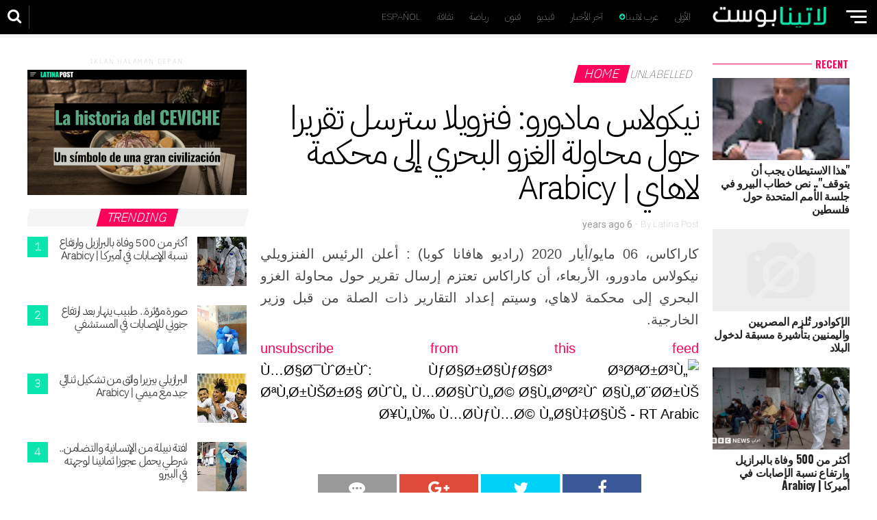

--- FILE ---
content_type: text/html; charset=UTF-8
request_url: https://ar.latinapost.net/2020/06/arabicy_23.html
body_size: 24248
content:
<!DOCTYPE html>
<html class='v2  rtl' dir='rtl' id='snewshtml' xmlns='http://www.w3.org/1999/xhtml' xmlns:b='http://www.google.com/2005/gml/b' xmlns:data='http://www.google.com/2005/gml/data' xmlns:expr='http://www.google.com/2005/gml/expr' xmlns:og='http://ogp.me/ns#'>
<head>
<link href='https://www.blogger.com/static/v1/widgets/2370241452-css_bundle_v2_rtl.css' rel='stylesheet' type='text/css'/>
<meta content='width=device-width, initial-scale=1' name='viewport'/>
<meta content='#000' name='theme-color'/>
<meta content='#000' name='msapplication-navbutton-color'/>
<meta content='#000' name='apple-mobile-web-app-status-bar-style'/>
<meta content='yes' name='apple-mobile-web-app-capable'/>
<meta content='index, follow' name='robots'/>
<include expiration='7d' path='*.css'></include>
<include expiration='7d' path='*.js'></include>
<include expiration='3d' path='*.gif'></include>
<include expiration='3d' path='*.jpeg'></include>
<include expiration='3d' path='*.jpg'></include>
<include expiration='3d' path='*.png'></include>
<meta content='width=device-width,initial-scale=1' name='viewport'/>
<meta content='text/html; charset=UTF-8' http-equiv='Content-Type'/>
<meta content='blogger' name='generator'/>
<link href='https://ar.latinapost.net/favicon.ico' rel='icon' type='image/x-icon'/>
<link href='https://ar.latinapost.net/2020/06/arabicy_23.html' rel='canonical'/>
<link rel="alternate" type="application/atom+xml" title="لاتينا بوست | العربية - Atom" href="https://ar.latinapost.net/feeds/posts/default" />
<link rel="alternate" type="application/rss+xml" title="لاتينا بوست | العربية - RSS" href="https://ar.latinapost.net/feeds/posts/default?alt=rss" />
<link rel="service.post" type="application/atom+xml" title="لاتينا بوست | العربية - Atom" href="https://www.blogger.com/feeds/2429276273849731584/posts/default" />

<link rel="alternate" type="application/atom+xml" title="لاتينا بوست | العربية - Atom" href="https://ar.latinapost.net/feeds/472628279086488059/comments/default" />
<!--Can't find substitution for tag [blog.ieCssRetrofitLinks]-->
<link href='https://cdni.rt.com/media/pics/2020.05/article/5eb335b94c59b71a30740bdf.jpg' rel='image_src'/>
<meta content='https://ar.latinapost.net/2020/06/arabicy_23.html' property='og:url'/>
<meta content='نيكولاس مادورو: فنزويلا سترسل تقريرا حول محاولة الغزو البحري إلى محكمة لاهاي | Arabicy' property='og:title'/>
<meta content='  كاراكاس، 06 مايو/أيار 2020 (راديو هافانا كوبا) : أعلن الرئيس الفنزويلي نيكولاس مادورو، الأربعاء، أن كاراكاس تعتزم إرسال تقرير حول محاولة ا...' property='og:description'/>
<meta content='https://lh3.googleusercontent.com/blogger_img_proxy/AEn0k_uyrY7GXoBNfBF7-eVjDsGEwefYxMd4U6zg1liwD31p-JW1sIGTtveduOaiYOglqTM37GSxFL3B2uNd_eHPGFFJVrkTaaZlXVpXjID20FGfsi7beC7VLuoLoSL9y3_Q_MmhO5X5ffB9QL6J7yq-WA=w1200-h630-p-k-no-nu' property='og:image'/>
<title>
نيكولاس مادورو: فنزويلا سترسل تقريرا حول محاولة الغزو البحري إلى محكمة لاهاي | Arabicy | لاتينا بوست | العربية
</title>
<meta content='https://cdni.rt.com/media/pics/2020.05/article/5eb335b94c59b71a30740bdf.jpg' property='og:image'/>
<meta content='https://cdni.rt.com/media/pics/2020.05/article/5eb335b94c59b71a30740bdf.jpg' name='twitter:image'/>
<meta content='https://cdni.rt.com/media/pics/2020.05/article/5eb335b94c59b71a30740bdf.jpg' itemprop='image'/>
<meta content='YOUR KEYWORDS HERE' name='keywords'/>
<!-- Metadata Facebook -->
<meta content='لاتينا بوست | العربية' property='og:site_name'/>
<meta content='لاتينا بوست | العربية: نيكولاس مادورو: فنزويلا سترسل تقريرا حول محاولة الغزو البحري إلى محكمة لاهاي | Arabicy' property='og:title'/>
<meta content='article' property='og:type'/>
<meta content='https://ar.latinapost.net/2020/06/arabicy_23.html' property='og:url'/>
<meta content='100002549773049' property='fb:admins'/>
<!-- Metadata Twitter -->
<meta name='twitter:card' value='summary'/>
<meta content='لاتينا بوست | العربية: نيكولاس مادورو: فنزويلا سترسل تقريرا حول محاولة الغزو البحري إلى محكمة لاهاي | Arabicy' name='twitter:title'/>
<meta content='@publisher_handle' name='twitter:site'/>
<meta content='@author_handle' name='twitter:creator'/>
<!-- Schema.org markup for Google+ -->
<meta content='لاتينا بوست | العربية: نيكولاس مادورو: فنزويلا سترسل تقريرا حول محاولة الغزو البحري إلى محكمة لاهاي | Arabicy' itemprop='name'/>
<!--[if lt IE 9]> <script src="http://css3-mediaqueries-js.googlecode.com/svn/trunk/css3-mediaqueries.js"></script> <![endif]-->
<script src='https://code.jquery.com/jquery-1.12.0.min.js' type='text/javascript'></script>
<link href='https://fonts.googleapis.com/css?family=Oswald:400,500,700|Roboto:300,400,400i,500,700,700i' rel='stylesheet'/>
<link href='//netdna.bootstrapcdn.com/font-awesome/4.7.0/css/font-awesome.css' rel='stylesheet'/>
<link href='https://fonts.googleapis.com/css?family=Merriweather:300' rel='stylesheet'/>
<style id='template-skin-1' type='text/css'><!--
body#layout .editlink {background: #bbb none repeat scroll 0 0; border-radius: 15px; color: #ffffff !important; padding: 4px 6px;}
body#layout .editlink:hover {background: $seccolor none repeat scroll 0 0!important; text-decoration: none!important; transition: all 0.31s ease 0s!important;}
body#layout .draggable-widget .widget-wrap2 {background-color: $seccolor !important;}
body#layout div.section {background-color: transparent !important; border: medium none !important; margin: 0 4px 24px !important; padding: 0 !important;}
body#layout .section h4 {background: #bbb none repeat scroll 0 0 !important; color: #fff !important; font-size: 14px !important; margin: 0 !important; padding: 5px 20px !important; text-transform: capitalize !important;}
body#layout div.layout-title, body#layout .add_widget a {color: $seccolor !important; font-size: 14px !important; text-transform: capitalize !important;}
body#layout div.layout-widget-description {font-size: 12px !important;}
body#layout .locked-widget .widget-content {box-shadow: none !important;}
body#layout div.widget-content.visibility div.layout-title, body#layout div.widget-content.visibility div.layout-widget-description {margin: 0;}
body#layout .visibility .layout-widget-state.visible {display: none;}
body#layout .mobile-menu {float: right; width: 23%;}
body#layout .header.section {float: right; width: 28%;}
body#layout .navigation {float: left; width: 45.9%;}
body#layout .feat1left, body#layout .feat2left, body#layout .feat3left {float: right; width: 66%;}
body#layout .feat1right, body#layout .feat2right, body#layout .feat3right {float: left; width: 31%;}
body#layout .feat2 {}
body#layout #in-leftsidebar {float: right; width: 23%;}
body#layout .main {float: right; width: 46%;}
body#layout .rightsidebar {float: left; width: 29%;}
body#layout .add_widget a {font-size: 12px !important; margin-right: 25px !important;}
body#layout h4 {font-size: 12px !important; text-transform: uppercase !important;}
body#layout .layout-title {font-size: 12px !important;}
body#layout .layout-widget-description {font-size: 12px !important;}
--></style>
<style id='page-skin-1' type='text/css'><!--
/*
<Group description="Responsive Menu" selector="body">
<Variable name="seccolor" description="secondcolor" type="color" default="#ff005b"/>
<Variable name="prcolor" description="primaricolor" type="color" default="#0be6af"/>
</Group>
*/
-----------------------------------------------
Name: World News
url : www.dastgeertech.studio
----------------------------------------------- */
html,body,div,span,applet,object,iframe,p,blockquote,pre,a,abbr,acronym,address,big,cite,code,del,dfn,em,img,ins,kbd,q,s,samp,small,strike,strong,sub,sup,tt,var,u,i,center,dl,dt,dd,ol,ul,li,fieldset,form,label,legend,table,caption,tbody,tfoot,thead,tr,th,td,article,aside,canvas,details,embed,figure,figcaption,footer,header,hgroup,menu,nav,output,ruby,section,summary,time,mark,audio,video{margin:0;padding:0;border:0;font-size:100%;font:inherit;vertical-align:baseline;}
/* HTML5 display-role reset for older browsers */
article,aside,details,figcaption,figure,footer,header,hgroup,menu,nav,section{display:block;}*{margin:0;padding:0;}html{display:block;}blockquote,q{quotes:none;}blockquote:before,blockquote:after,q:before,q:after{content:&#39;&#39;;content:none;}table{border-collapse:collapse;border-spacing:0;}
#navbar-iframe{height:0;visibility:hidden;display:none;}
body {background: #fff none repeat scroll 0 0; color: #000; font: 400 1rem/1 'IBM Plex Sans Arabic',sans-serif; top: 0 !important; transition: all 0.31s ease 0s;}
iframe {width: 100%;}
a:link {color:#ff005b; text-decoration:none; transition: all 0.31s ease 0s;}
a:visited {color:#ff005b; text-decoration:none; transition: all 0.31s ease 0s;}
a:hover {color:#ff005b; text-decoration: none;}
img {max-width:100%; vertical-align:middle; border:0; height:auto;}
a img {border-width:0;}
a img:hover {filter: saturate(2); transition: all 0.31s ease 0s;}
.quickedit, .post-feeds, .blog-feeds, #Attribution1, .status-msg-wrap, .home-link {display: none !important;}
.clear {clear:both;}
i {font-style: italic;}
b {font-weight: 500;}
.post-title.entry-title a {color: #222;}
.post-author.vcard {color: #999; float: right; font: 14px/14px 'IBM Plex Sans Arabic',sans-serif; margin: 0 0 0 3px;}
.fn span {font-weight: 500;}
.post-title.entry-title a:hover {opacity: 0.6;}
h1 {font: 700 2.9rem/1.1 'IBM Plex Sans Arabic',sans-serif; letter-spacing: -0.02em; padding: 20px 0;}
h2 {font: 400 18px 'IBM Plex Sans Arabic',sans-serif;}
h3, h4 {font: 700 1rem/1.1 'IBM Plex Sans Arabic',sans-serif; margin: 0 0 20px;}
.widget .post-body ul, .post-body ol {margin: 0 5% 0 0!important; line-height: normal; padding: 0;}
blockquote {font: 700 1.9rem/1.1 'IBM Plex Sans Arabic',sans-serif; letter-spacing: -0.02em; padding: 0 10%;}
.description {display: none;}
a, a:hover, a:active, a:focus, object, embed {outline: 0;}
input::-moz-focus-inner {border: 0;}
.widget, .section, .widget ul, .widget li, .BlogArchive #ArchiveList ul.flat li {margin: 0; padding: 0;}
.icon-action {display: none;}
.breadcrumbs {margin: 0 7px 0 0; padding: 20px 0 0; text-transform: uppercase; transform: skewX(-15deg);}
.breadcrumbs a {background: #ff005b none repeat scroll 0 0; color: #fff; font: 700 1.1rem 'IBM Plex Sans Arabic',sans-serif; padding: 0 13px;}
.breadcrumbs a:hover {text-decoration: none;}
.tr-caption {color: #888; font: 0.8rem 'IBM Plex Sans Arabic',sans-serif !important; padding: 10px 0 0;}
.separator a {margin: 0 !important;}
._x69mE_._r5SYX_._5S_._YX_.adfrm_popup_bg_fixed {display: none !important;}
.spinner {animation: 0.5s ease-in-out 0s normal none infinite running sk-scaleout; background-color: #0be6af; border-radius: 100%; float: left; height: 10px; margin: -6px 0 -8px -6px !important; width: 10px;}
.tr-caption-container a {box-shadow: none !important;}
.CSS_LIGHTBOX_FILMSTRIP_CONTROLS_FRAME {border: medium none !important;}
.CSS_LIGHTBOX_FILMSTRIP_THUMBNAIL_IMG {border-radius: 50%; object-fit: cover !important;}
.CSS_LIGHTBOX_FILMSTRIP_THUMBNAIL {background-color: transparent !important;}
.CSS_LIGHTBOX_FILMSTRIP {background-color: transparent !important;}
.CSS_LIGHTBOX_INDEX_INFO {color: #0be6af !important; font: 400 0.7rem/1 'IBM Plex Sans Arabic',sans-serif !important; padding: 2px 0; text-transform: uppercase;}
.CSS_LIGHTBOX_BTN_CLOSE {background: transparent none repeat scroll 0 0 !important; left: 10px !important; top: 5px !important; width: 30px !important; height: 30px !important; text-align: center; border-radius: 50%;}
.CSS_LIGHTBOX_BTN_CLOSE_POS::before {color: rgba(255, 0, 0, 0.6); content: "\f2d3"; font-family: fontawesome; font-size: 27px;}
@keyframes sk-scaleout {0% {transform: scale(0);} 100% {opacity: 0; transform: scale(1);}}
body#layout::before {border: 3px solid #0be6af; border-radius: 20px; color: #000; content: "WorldNews v.2.0"; font-size: 18px; font-weight: bold; padding: 5px 10px; position: absolute; left: 20px; top: 20px; z-index: 1;}
#header-wrapper {background: #000 none repeat scroll 0 0; height: 50px; line-height: 50px; margin: 0 auto; position: fixed; text-align: center; width: 100%; z-index: 10;}
.inheader {margin: 0 70px;}
#header {display: block; float: right; max-width: 212px; width: auto;}
#navigation {
float: left;
position: relative;
width: 950px;
z-index: -1;
}
#header .title {color: #0be6af; font: 700 2rem 'IBM Plex Sans Arabic',sans-serif; letter-spacing: -0.02em; text-transform: uppercase; text-align: right; transform: skewX(-15deg);}
#header .title a {color: #0be6af;}
#header-inner img {height: 30px; padding: 10px 0; width: auto;}
#mobile-menu h2, #navigation h2, #topads h2 {display: none;}
#menu {height: 50px; overflow: hidden;}
#menu li li a::before {border-right: 1px solid #666; color: #666; content: "-"; margin: 0 0 0 5px; padding: 5px 0;}
#menu ul, #menu li {float: right; list-style: outside none none; margin: 0; padding: 0;}
#menu li a, #menu li a:link, #menu li a:visited {color: #fff; display: block; font: 500 14px/1 'IBM Plex Sans Arabic',sans-serif; padding: 18px 12px; text-transform: uppercase;}
#menu li a:hover, #menu li a:active {color: #0be6af; text-decoration: none; transition: all 0.31s ease 0s;}
#menu li li a, #menu li li a:link, #menu li li a:visited {background: #000 none repeat scroll 0 0; border-right: 1px solid rgba(0, 0, 0, 0.1); color: #fff; font: 400 0.7rem/1.3 'IBM Plex Sans Arabic',sans-serif; margin: 0; padding: 5px 12px; text-transform: uppercase; width: 170px;}
#menu li li a:hover, #menu li li a:active {color: #0be6af; font-weight: 700;}
#menu li ul {bottom: -100%; height: 100%; right: -999em; margin: 0 0 5px !important; padding: 0; position: absolute; text-align: right; width: 170px; z-index: 9999;}
#menu li ul a {width: 140px;}
#menu li ul ul {margin: -22px 190px 0 0;}
#menu li:hover ul ul, #menu li:hover ul ul ul, #menu li.sfhover ul ul, #menu li.sfhover ul ul ul {right: -1013em;}
#menu li:hover ul, #menu li li:hover ul, #menu li li li:hover ul, #menu li.sfhover ul, #menu li li.sfhover ul, #menu li li li.sfhover ul {right: auto;}
#menu span::after {bottom: 1px; color: #0be6af; content: "\f0ab"; font-family: FontAwesome; font-size: 10px; position: relative;}
#menu li:hover, #menu li.sfhover {position: static;}
#search_box {height: 50px; position: fixed; left: 0; top: 0;}
#search_box #search {border: medium none; display: none; float: left; position: absolute; left: 42px; top: 0;}
#search_box #search #search_text {background: #1a1a1a none repeat scroll 0 0; border: medium none; color: #fff; float: right; font: 400 0.7rem/1.3 'IBM Plex Sans Arabic',sans-serif; height: 40px; margin: 5px 0 0; padding: 0 10px; text-transform: uppercase; transition: all 0.31s ease 0s; width: 200px;}
#search_box #search #search_text:focus {color: #0be6af;}
#search_box .search_button {border-right: 1px solid #444; color: #fff; cursor: pointer; display: inline-block; float: left; font-size: 22px; height: 34px; line-height: 31px; margin: 8px 0 0; padding: 0 4px; text-align: center; width: 34px;}
#search_box .search_button:hover, #search_box .search_button.active {color: #444; transition: all 0.31s ease-in-out 0s;}
.menu {color: #fff; cursor: pointer; height: 20px; right: 0; padding: 15px; position: fixed; text-align: center; top: 0; z-index: 100;}
.menu:hover {opacity: 1; transition: all 0.31s ease-in-out 0s;}
.border1menu, .border2menu, .border3menu {background: #fff none repeat scroll 0 0; border-radius: 2px; display: block; height: 3px; transform: rotate(0deg); width: 30px;}
.border2menu {margin: 5px 0 0; width: 24px;}
.border3menu {margin: 5px 0 0; width: 18px;}
#css-menu {height: 100%; right: -370px; position: fixed; top: 0; transition: all 0.31s ease-in-out 0s; z-index: 9999;}
#cssmenu, #cssmenu ul, #cssmenu li, #cssmenu a {background: #000 none repeat scroll 0 0; font: 500 14px/1 'IBM Plex Sans Arabic',sans-serif; list-style: outside none none; margin: 0; position: relative; text-transform: uppercase;}
#cssmenu li {padding: 0;}
#cssmenu a {padding: 11px 15px;}
#cssmenu {height: 100%; width: 370px; overflow: auto; position: relative; right: 0; z-index: 1000;}
#cssmenu ul li {cursor: pointer;}
#cssmenu ul li a {border-top: 1px solid rgba(255, 255, 255, 0.1); color: #fff !important; display: block; margin: 0 0 -1px; text-align: right;}
#cssmenu ul li a:hover {color: #0be6af !important; text-decoration: none; transition: all 0.31s ease-in-out 0s;}
#cssmenu ul li.home .close-menu {background: #000 none repeat scroll 0 0; display: block; height: 20px; margin: 0; padding: 15px;}
#cssmenu li .even, #cssmenu li .odd {padding: 0 15px 0 0;}
.has-sub.active ul {display: none;}
.has-sub a::after {color: #0be6af; content: "+"; float: right; font-size: 18px; position: relative; top: -3px; z-index: 1; margin: -10px -10px 0 0;}
.has-sub.active a::after {content: "-";}
.even a::after, .odd a::after {content: none !important;}
.close-menu:hover {transition: all 0.31s ease-in-out 0s;}
.close1menu {background: #777 none repeat scroll 0 0; height: 3px;  margin: 9px 0 0; transform: rotate(-45deg); width: 30px; border-radius: 2px;}
.close2menu {background: #777 none repeat scroll 0 0; height: 3px; margin: -3px 0 0; transform: rotate(45deg); width: 30px; border-radius: 2px;}
#topads {background: #f5f5f5 none repeat scroll 0 0; padding: 55px 0 0; text-align: center;}
#topads img {margin: -5px 0 0;}
#wrapper1, #wrapper3 {background: #fff none repeat scroll 0 0; margin: 0 auto; max-width: 1200px; overflow: hidden; padding: 0;}
#wrapper3 {padding: 20px 0 0 0;}
#feat1left, #feat2left, #feat3left {float: right; max-width: 860px; width: auto;}
#feat1left .mbtlist li:nth-child(5) .mbtext, #feat1left .mbtlist li:nth-child(7) .mbtext {background: rgba(0, 0, 0, 0) linear-gradient(to bottom, rgba(0, 0, 0, 0) 0px, rgba(0, 0, 0, 0.6) 50%, rgba(0, 0, 0, 0.9) 100%) repeat scroll 0 0; bottom: 131px; color: #fff; height: 76px; padding: 20px; position: relative;}
#feat1left .mbtlist li:nth-child(5) .mbttitle a, #feat1left .mbtlist li:nth-child(7) .mbttitle a {color: #fff;}
#feat1left .mbtlist li {float: right; width: 320px; list-style: none;}
#feat1left .mbtlist li img {height: 145px; object-fit: cover; width: 320px;}
#feat1left .mbtlist li:nth-child(2) {float: left; height: 620px; margin: -40px 0 0; width: 520px;}
#feat1left .mbtlist li:nth-child(2) img {height: 600px; width: 520px;}
#feat1left .mbtlist li:nth-child(5) img, #feat1left .mbtlist li:nth-child(7) img {height: 312px; width: 520px;}
#feat1left .mbtlist li:nth-child(5), #feat1left .mbtlist li:nth-child(7) {float: left; width: 520px; height: 332px;}
#feat1left .mbtlist li:nth-child(5) .mbttitle, #feat1left .mbtlist li:nth-child(7) .mbttitle {font: 700 1.7rem/1.1 'IBM Plex Sans Arabic',sans-serif; height: 62px;}
#feat1left .mbttitle {font: 700 1.1rem/1.2 'IBM Plex Sans Arabic',sans-serif; height: 43px; letter-spacing: -0.02em; overflow: hidden;}
#feat1left .mbttitle a {color: #222;}
#feat1left .mbttitle a:hover {opacity: 0.6;}
.iauthor, .icomments, .iedit, .icon, #stopindex {display: none;}
.itag {color: #777; font: 700 0.7rem/1 'IBM Plex Sans Arabic',sans-serif; text-transform: uppercase;}
.mbtext {margin: 15px 0 25px;}
.iline {color: #777; font: 400 0.7rem/1 'IBM Plex Sans Arabic',sans-serif; height: 11px; margin: 0 0 5px; overflow: hidden;}
#feat1right, #feat3right, #feat2right {float: left; margin: 17px 0; max-width: 320px; text-align: center; width: auto;}
#feat2right {margin: 0;}
#feat3right {background: rgba(255, 255, 255, 0.1) none repeat scroll 0 0; height: 100%; margin: 0; padding: 10px; text-align: center;}
#feat3right h2, #rightsidebar h2, #leftsidebar h2 {background: #f5f5f5 none repeat scroll 0 0; color: #999; font: 400 9px 'IBM Plex Sans Arabic',sans-serif; letter-spacing: 0.2em; margin: 0; padding: 8px 0 5px; text-align: center; text-transform: uppercase;}
.widget-content.popular-posts {padding: 0 !important;}
#rightsidebar .widget-content {margin: 0 0 20px;}
#floatrightsidebar {float: left; width: 320px;}
#rightsidebar h2 {background: transparent none repeat scroll 0 0;}
#rightsidebar .item-title {font: 700 1rem/1.2 'IBM Plex Sans Arabic',sans-serif; letter-spacing: -0.02em; text-align: right;}
#rightsidebar .popular-posts ul {padding-right: 0px; counter-reset: popcount;}
#rightsidebar .popular-posts ul li::before {background: #0be6af none repeat scroll 0 0; color: #ffffff; content: counter(popcount, decimal); counter-increment: popcount; float: left; font: 700 1rem/30px 'IBM Plex Sans Arabic',sans-serif; height: 30px; list-style-type: none; margin: 0 15px 0 0; position: relative; text-align: center; width: 30px;}
#rightsidebar .item-title a {color: #222;}
#rightsidebar .item-title a:hover {opacity: 0.6;}
#top-social li {display: inline-block; list-style: outside none none; margin: 0;}
#top-social li a {color: #fff;}
#top-social li a:hover {text-decoration: none;}
.fa.fa-facebook, .fa.fa-twitter, .fa.fa-instagram, .fa.fa-pinterest, .fa.fa-google-plus, .fa.fa-rss, .fa.fa-whatsapp {border-radius: 50%; font-size: 20px; height: 40px; line-height: 40px; text-align: center; transition: all 0.31s ease 0s; width: 40px;}
.fa.fa-facebook {background: #3b5998;}
.fa.fa-twitter {background: #00d1f7;}
.fa.fa-instagram {background: radial-gradient(circle farthest-corner at 65% 90% , #fec564, transparent 50%) repeat scroll 0 0%, radial-gradient(circle farthest-corner at 0 140% , #fec564, transparent 50%) repeat scroll 0 0%, radial-gradient(ellipse farthest-corner at 0 -25% , #5258cf, transparent 50%) repeat scroll 0 0%, radial-gradient(ellipse farthest-corner at 20% -50% , #5258cf, transparent 50%) repeat scroll 0 0%, radial-gradient(ellipse farthest-corner at 100% 0 , #893dc2, transparent 50%) repeat scroll 0 0%, radial-gradient(ellipse farthest-corner at 60% -20% , #893dc2, transparent 50%) repeat scroll 0 0%, radial-gradient(ellipse farthest-corner at 100% 100% , #d9317a, transparent) repeat scroll 0 0%, rgba(0, 0, 0, 0) linear-gradient(#6559ca, #bc318f 30%, #e33f5f 50%, #f77638 70%, #fec66d 100%) repeat scroll 0 0;}
.fa.fa-google-plus {background: #df4b38;}
.fa.fa-pinterest {background: #ab171e;}
.fa.fa-rss {background: #fb8f3d;}
#feat1right .PopularPosts .widget-content ul li, #rightsidebar .PopularPosts .widget-content ul li {height: 100px; list-style: outside none none; padding: 0 !important; text-align: right;}
#feat1right .PopularPosts img {border: medium none; padding: 0;}
#feat1right .PopularPosts .item-thumbnail {float: right; margin: 0 0 0 15px;}
#feat1right .PopularPosts .item-title {font: 700 1rem/1.2 'IBM Plex Sans Arabic',sans-serif; letter-spacing: -0.02em; padding: 16px 0 0;}
#feat1right .PopularPosts .item-title a {color: #222;}
#feat1right .PopularPosts .item-title a:hover {opacity: 0.6;}
#feat1right h2, #PopularPosts1 h2, #rightsidebar #PopularPosts2 h2, #related-posts h3 {background: #f5f5f5 none repeat scroll 0 0; color: #fff; font: 700 1.1rem 'IBM Plex Sans Arabic',sans-serif; letter-spacing: 0; margin: 0 auto 15px; padding: 0 10px; text-align: center; text-transform: uppercase; transform: skewX(-15deg);}
#feat1right .widget-content {margin: 0 0 20px;}
#feat1right img {padding: 8.5px 10px;}
#feat1right h2 span, #PopularPosts1 h2 span, #rightsidebar #PopularPosts2 h2 span, #related-posts h3 span {background: #ff005b none repeat scroll 0 0; padding: 0 13px;}
#feat1right .PopularPosts ul li{position:relative;background-color:#fff;margin:0;padding:.7em 0!important;border:0;position:relative;}
#feat1right .PopularPosts ul li:before{font-family:fontawesome;content:'\f005\f005\f005\f005\f005';display:inline-block;position:absolute;color:#777;text-align:center;top:0;right: 105px;margin:0;font-size:11px;padding:0;font-weight:normal;line-height:normal;transition:all .3s}
#feat1right .PopularPosts ul li:nth-child(1):before{font-family:fontawesome;content:'\f005\f005\f005\f005\f005';}
#feat1right .PopularPosts ul li:nth-child(2):before{font-family:fontawesome;content:'\f005\f005\f005\f005\f123';opacity:.9}
#feat1right .PopularPosts ul li:nth-child(3):before{font-family:fontawesome;content:'\f005\f005\f005\f005\f006';opacity:.85}
#feat1right .PopularPosts ul li:nth-child(4):before{font-family:fontawesome;content:'\f005\f005\f005\f123\f006';opacity:.8}
#feat1right .PopularPosts ul li:nth-child(5):before{font-family:fontawesome;content:'\f005\f005\f005\f006\f006';opacity:.75}
#feat1right .PopularPosts ul li:nth-child(6):before{font-family:fontawesome;content:'\f005\f005\f123\f006\f006';opacity:.7}
#feat1right .PopularPosts ul li:nth-child(7):before{font-family:fontawesome;content:'\f005\f005\f006\f006\f006';opacity:.75}
#feat1right .PopularPosts ul li:nth-child(8):before{font-family:fontawesome;content:'\f005\f123\f006\f006\f006';opacity:.7}
#feat1right .PopularPosts ul li:nth-child(9):before{font-family:fontawesome;content:'\f005\f006\f006\f006\f006';opacity:.75}
#feat1right .PopularPosts ul li:nth-child(10):before{font-family:fontawesome;content:'\f123\f006\f006\f006\f006';opacity:.7}
#feat1right .PopularPosts ul li:hover:before{opacity:1}
#feat1right .PopularPosts ul li:first-child{border-top:none}
#feat1right .PopularPosts ul li:last-child{border-bottom:none}
#feat1left .mbtlist li:nth-child(1) .mbtnumber::before, #feat1left .mbtlist li:nth-child(3) .mbtnumber::before, #feat1left .mbtlist li:nth-child(4) .mbtnumber::before, #feat1left .mbtlist li:nth-child(6) .mbtnumber::before, #feat1left .mbtlist li:nth-child(8) .mbtnumber::before {background: #ccc none repeat scroll 0 0; color: #fff; content: "1"; float: left; font-size: 30px; height: 42px; line-height: 40px; margin: 0 10px 0 0; text-align: center; width: 42px;}
#feat1left .itag {display: none;}
#feat1left .mbtlist li:nth-child(2) .idate, #feat1left .mbtlist li:nth-child(5) .idate, #feat1left .mbtlist li:nth-child(7) .idate {color: #0be6af;}
#feat1left .mbtlist li:nth-child(3) .mbtnumber:before {content: "2";}
#feat1left .mbtlist li:nth-child(4) .mbtnumber:before {content: "3";}
#feat1left .mbtlist li:nth-child(6) .mbtnumber:before {content: "4";}
#feat1left .mbtlist li:nth-child(8) .mbtnumber:before {content: "5";}
#feat1left .mbtlist li:nth-child(2) .mbttitle {font: 700 3.2rem/0.95 'IBM Plex Sans Arabic',sans-serif; height: 101px; overflow: hidden;}
#feat1left .mbtlist li:nth-child(2) .icon {display: block;}
#feat1left .mbtlist li:nth-child(2) .mbttitle a {color: #fff;}
#feat1left .mbtlist li:nth-child(2) .mbtext {position: relative; bottom: 210px; background: linear-gradient(to bottom, rgba(0, 0, 0, 0) 0px, rgba(0, 0, 0, 0.6) 50%, rgba(0, 0, 0, 0.9) 100%); padding: 20px; color: #fff;}
#feat1left .mbtlist li:nth-child(2) .itag, #feat1left .mbtlist li:nth-child(5) .itag, #feat1left .mbtlist li:nth-child(7) .itag {color: #0be6af;}
#feat1left .mbtlist li:nth-child(2) .iline, #feat1left .mbtlist li:nth-child(5) .iline, #feat1left .mbtlist li:nth-child(7) .iline {color: #eee;}
#feat2left .title, #feat2right .title, #feat3left .title, #feat3right .title, #feat4 .title, .h2main, #feat1left .title {background: #f5f5f5 none repeat scroll 0 0; margin: 20px 0 15px; text-align: center; transform: skewX(-15deg); width: 320px;}
#feat2left .mbtlist li:nth-child(1) .iline {color: #0be6af;}
#feat3right h2 {background: rgba(0, 0, 0, 0) none repeat scroll 0 0 !important; transform: none !important;}
#feat3left h2 {background: rgba(255, 255, 255, 0.1) none repeat scroll 0 0 !important;}
#feat3left .mbtlist li::before {background: transparent none repeat scroll 0 0; border: 2px solid #0be6af; border-radius: 50%; color: #0be6af; content: "\f04b"; font-family: fontawesome; font-size: 13px; height: 30px; line-height: 31px; margin: 5px 5px 0 0; padding: 0 4px 0 0; position: absolute; text-align: center; width: 26px; z-index: 1;}
#feat1left .title span, #feat2left .title span, #feat2right .title span, #feat3left .title span, #feat4 .title span, .h2main span {background: #ff005b none repeat scroll 0 0; color: #fff; font: 700 1.1rem/1 'IBM Plex Sans Arabic',sans-serif; padding: 0 13px; text-transform: uppercase;}
.h2main {width: 100%;display:none}
#feat2all {overflow: hidden;}
#feat2left .title, #feat2right .title, #feat3left .title, #feat3right .title, #feat4 .title {width: 100%;}
#feat2left .mbtlist li:nth-child(1) {float: right; height: 640px; margin: 0 0 0 20px; width: 520px;}
.mbtlist li {list-style: outside none none;}
#feat2left .mbttitle {font: 700 1rem/1.2 'IBM Plex Sans Arabic',sans-serif; height: 59px; letter-spacing: -0.02em; overflow: hidden;}
#feat2left .mbtlist li:nth-child(1) .mbttitle {font: 700 3.2rem/0.95 'IBM Plex Sans Arabic',sans-serif; height: 100px;}
#feat2left .mbtlist li:nth-child(1) .mbtext {background: rgba(0, 0, 0, 0) linear-gradient(to bottom, rgba(0, 0, 0, 0) 0px, rgba(0, 0, 0, 0.6) 50%, rgba(0, 0, 0, 0.9) 100%) repeat scroll 0 0; bottom: 209px; color: #fff; padding: 20px; position: relative;}
#feat2left .mbtlist li:nth-child(1) .mbttitle a {color: #fff;}
#feat2left .mbtlist li:nth-child(1) .itag {color: #0be6af;}
#feat2left .mbtlist li:nth-child(1) .icon {display: block;}
#feat2left .mbtlist li:nth-child(1) img {float: none; height: 600px; margin: 0; width: 520px;}
#feat2left .mbtlist li img {float: right; height: 80px; margin: 0 0 0 15px; object-fit: cover; width: 80px;}
#feat2left .mbtlist li {float: left; width: 320px;}
#feat2left .mbtlist li:nth-child(2) img, #feat2left .mbtlist li:nth-child(3) img {float: none; height: 180px; margin: 0; width: 320px;}
#feat2left .mbttitle a {color: #222;}
#feat2left .mbttitle a:hover {opacity: 0.6;}
#feat2left .mbtlist li:nth-child(2) .mbttitle a, #feat2left .mbtlist li:nth-child(3) .mbttitle a {color: #222; font: 700 1.3rem/1.2 'IBM Plex Sans Arabic',sans-serif; letter-spacing: -0.02em;}
#top-social {background: #f5f5f5 none repeat scroll 0 0; overflow: hidden; padding: 20px 0;}
#feat1right .mbtlist li img, #feat2right .mbtlist li img {float: right; height: 90px; object-fit: cover; padding: 0; width: 90px; margin: 0 0 0 15px;}
#feat1right .mbtlist li, #feat2right .mbtlist li {height: 90px; text-align: right;}
#feat1right .itag, #feat2right .itag {display:none;}
#feat1right .mbttitle, #feat2right .mbttitle {font: 700 1rem/1.2 'IBM Plex Sans Arabic',sans-serif; height: 59px; letter-spacing: -0.02em; overflow: hidden;}
#feat1right .mbttitle a, #feat2right .mbttitle a {color: #222;}
#feat1right .mbttitle a:hover, #feat2right .mbttitle a:hover {opacity: 0.6;}
#feat1right .mbtext, #feat2right .mbtext {margin: 10px 0 0;}
#wrapper2 {background: #000 none repeat scroll 0 0;}
#feat3all {height: 390px; margin: 0 auto; max-width: 1200px; overflow: hidden;}
#feat3left .mbtlist li:nth-child(1) img {height: 270px; object-fit: cover; width: 480px;}
#feat3left .mbtlist li:nth-child(1) .overlay {width: 480px;}
#feat3left .mbtlist li:nth-child(1) {float: right; width: 480px;}
#feat3left .mbtlist li:nth-child(2), #feat3left .mbtlist li:nth-child(3), #feat3left .mbtlist li:nth-child(4) {float: left; height: 93px; width: 360px;}
#feat3left .mbtlist li:nth-child(2) img, #feat3left .mbtlist li:nth-child(3) img, #feat3left .mbtlist li:nth-child(4) img {float: right; height: 84px; margin: 0 0 0 15px; object-fit: cover; width: 150px;}
#feat3left .mbttitle {font: 700 1.1rem/1.2 'IBM Plex Sans Arabic',sans-serif; height: 64px; overflow: hidden;}
#feat3left .mbtext { margin: 0;}
#feat3left .mbtlist li:nth-child(1) .mbttitle {font: 700 1.7rem/1.1 'IBM Plex Sans Arabic',sans-serif; height: 60px; overflow: hidden;}
#feat3left .mbtlist li:nth-child(1) .mbtext {background: rgba(0, 0, 0, 0) linear-gradient(to bottom, rgba(0, 0, 0, 0) 0px, rgba(0, 0, 0, 0.6) 50%, rgba(0, 0, 0, 0.9) 100%) repeat scroll 0 0; bottom: 116px; color: #fff; height: 76px; padding: 20px; position: relative;}
#feat3left .mbttitle a {color: #fff;}
#feat3left .mbttitle a:hover {opacity: 0.6;}
#feat3left .mbtlist li:nth-child(1) .itag {color: #0be6af;}
#feat3left .iline {color: #0be6af;}
#feat3left .itag, #feat2left .itag {display: none;}
#infeat4 {background: #fff none repeat scroll 0 0; padding: 20px 0 0;}
#feat4 .mbtlist li:nth-child(1) .mbttitle a, #feat4 .mbtlist li:nth-child(2) .mbttitle a {color: #fff;}
#feat4 .mbtlist li:nth-child(3) .mbttitle a, #feat4 .mbtlist li:nth-child(4) .mbttitle a, #feat4 .mbtlist li:nth-child(5) .mbttitle a, #feat4 .mbtlist li:nth-child(6) .mbttitle a {color: #222;}
#feat4 .mbttitle a:hover {opacity: 0.6;}
#feat4 .mbtlist li:nth-child(1) .iline, #feat4 .mbtlist li:nth-child(2) .iline {color: #0be6af;}
#feat4 {margin: 0 auto; max-width: 1200px; width: auto;}
#feat4 .mbtlist li:nth-child(1) {float: right; height: 375px; width: 590px;}
#feat4 .mbtlist li:nth-child(2) {float: left; height: 375px; width: 590px;}
#feat4 .mbtlist li:nth-child(1) img, #feat4 .mbtlist li:nth-child(2) img {height: 354px; object-fit: cover; width: 590px;}
#feat4 .mbtlist li:nth-child(6) {float: left; width: 285px;}
#feat4 .mbtlist li:nth-child(3), #feat4 .mbtlist li:nth-child(4), #feat4 .mbtlist li:nth-child(5) {float: right; width: 285px; margin: 0 0 0 20px;}
#feat4 .itag {display: none;}
#feat3left .mbttitle, #feat4 .mbttitle {letter-spacing: -0.02em;}
#feat4 .mbtlist li:nth-child(1) .mbttitle, #feat4 .mbtlist li:nth-child(2) .mbttitle {font: 700 1.87rem/1.1 'IBM Plex Sans Arabic',sans-serif; height: 65px; overflow: hidden;}
#feat4 .mbtlist li:nth-child(3) .mbttitle, #feat4 .mbtlist li:nth-child(4) .mbttitle, #feat4 .mbtlist li:nth-child(5) .mbttitle, #feat4 .mbtlist li:nth-child(6) .mbttitle {font: 700 1.2rem/1.2 'IBM Plex Sans Arabic',sans-serif; height: 46px; overflow: hidden;}
#feat4 .mbtlist li:nth-child(1) .mbtext, #feat4 .mbtlist li:nth-child(2) .mbtext {background: rgba(0, 0, 0, 0) linear-gradient(to bottom, rgba(0, 0, 0, 0) 0px, rgba(0, 0, 0, 0.6) 50%, rgba(0, 0, 0, 0.9) 100%) repeat scroll 0 0; bottom: 136px; padding: 20px; position: relative;}
#main {float: right; margin: 0 auto; max-width: 860px; width: auto;}
#rightsidebar {float: left; max-width: 320px; text-align: center; width: auto;}
#rightsidebar .PopularPosts img {padding: 0;}
#rightsidebar .PopularPosts .item-thumbnail {float: right; margin: 0 0 0 15px;}
.thumbnail-post {float: right; height: 228px; margin: 0 0 0 30px; object-fit: cover; width: 380px;}
.post-outer {border-top: 1px solid #ddd; margin: 0 0 20px;  max-width: 820px; width: auto;}
.post-outer h2 {font: 700 1.8rem/1.1 'IBM Plex Sans Arabic',sans-serif; letter-spacing: -0.02em; margin: 0 0 10px; position: static;}
.post-outer h3 {font: 700 1.6rem/1.1 'IBM Plex Sans Arabic',sans-serif; letter-spacing: -0.02em; margin: 0 0 10px;}
.post-outer h4 {font: 700 1.4rem/1.1 'IBM Plex Sans Arabic',sans-serif; letter-spacing: -0.02em; margin: 0 0 10px;}
.post-top-label {color: #777;font: 700 0.7rem/1 'IBM Plex Sans Arabic',sans-serif; margin: 0 0 7px; padding: 30px 0 0; text-transform: uppercase;}
.date-header-home {display:none; font: 400 0.7rem/1 'IBM Plex Sans Arabic',sans-serif; text-transform: none;}
.timeago {font-weight: normal; text-decoration: none !important; text-transform: lowercase;}
.post-top-label a {color: #777;}
.post-labels {display: none;}
.post-snippet {color: #555; font: 300 1.1rem/1.4 'IBM Plex Sans Arabic',sans-serif;}
.post-body {font-size: 17px; line-height: 1.5; overflow: hidden; width: auto;}
#footer {background: #111 none repeat scroll 0 0; color: #888;  margin: 0 auto; width: auto;}
.copyright {background: #000 none repeat scroll 0 0; color: #777; font: 400 0.9rem/1.2 'IBM Plex Sans Arabic',sans-serif; padding: 20px 0; text-align: center;}
#footer a {color: #0be6af;}
#footer a:hover {color: #fff;text-decoration: none; transition: all 0.31s ease-in-out 0s;}
.varThemestoTop {background: rgba(255, 255, 255, 0.1) none repeat scroll 0 0; border-radius: 3px; bottom: 5px; color: #000 !important; display: none; font-size: 30px; padding: 0 6px; position: fixed; left: 5px;}
.varThemestoTop:hover {background: #0be6af none repeat scroll 0 0; color: #fff !important; text-decoration: none;}
.post-comment-link {display: none;}
.comments .comments-content .comment-replies {margin: 0;}
.comments .comments-content .comment:first-child {padding: 0 25px;}
.comments .comments-content .inline-thread {padding: 0 1em;}
.comments .comments-content .icon.blog-author {display: none;}
.comments .thread-toggle .thread-arrow {display: inline-block; height: 7px; margin: 0.3em; overflow: visible; padding: 0; width: 7px;}
.comments .thread-toggle {background: #eee none repeat scroll 0 0; border-radius: 2px; height: 22px; line-height: 27px; text-align: center; width: 22px;}
.comments .comment-replybox-thread {padding: 0 25px;}
.comment-form {padding: 0 25px;}
.blogger-iframe-colorize.blogger-comment-from-post {height: 230px;}
.comments .comments-content a, .user {color: #262626; font: 700 13px 'IBM Plex Sans Arabic',sans-serif;}
.comment-header {line-height: 14px; margin: 0 0 5px;}
.comments h2, .comments h3, .comments h4 {background: #f5f5f5 none repeat scroll 0 0; color: #262626; font: 16px 'IBM Plex Sans Arabic',sans-serif; margin: 0; padding: 3.7% 25px;}
.comments .comments-content .comment {border-bottom: 1px solid #e5e5e5; list-style: outside none none; margin: 0; padding: 0 25px;}
.comments h4::after {color: #999; content: "\f0e6"; float: left; font-family: fontawesome; font-size: 25px; line-height: 17px;}
.datetime a {color: #999 !important; font: 11px 'IBM Plex Sans Arabic',sans-serif !important; letter-spacing: 0 !important; text-decoration: none !important;}
.datetime a:hover {color: #006cd8 !important;}
.comments .comment .comment-actions a {border: 1px solid #d9d9d9; border-radius: 2px; box-shadow: 0 1px 0 rgba(0, 0, 0, 0.05); color: #737373; font: 11px 'IBM Plex Sans Arabic',sans-serif; margin: 0 0 0 15px; padding: 2px 8px; text-align: center; text-transform: none;}
.comment-actions a:hover {color: #006cd8 !important; text-decoration: none; transition: all 0.31s ease 0s;}
.comments .comment .avatar-image-container, .comments .comment .avatar-image-container img {background: #f9f9f9 none repeat scroll 0 0; border: medium none; border-radius: 50%; float: right; margin: 9px 0 0; max-height: none; max-width: none; outline: medium none; padding: 0;}
.comments .comment .comment-block {margin: 5px 45px 0 0 !important; padding: 12.5px 0;}
.comments .comment .comment-thread.inline-thread ol {list-style: outside none none;}
.comments .comment .comment-thread.inline-thread {margin: 0 20px 0 0;}
.comments .comment .comment-thread.inline-thread .comment .comment-block {margin: 0 45px 0 0 !important;}
.comments .comment .comment-content {color: #262626; font: 13px/1.4 'IBM Plex Sans Arabic',sans-serif; text-align: right;}
.avatar-image-container img {background: rgba(0, 0, 0, 0) url("https://blogger.googleusercontent.com/img/b/R29vZ2xl/AVvXsEgW0g8PT53QGGP5PEphnxME2CEmekyI92E8iwlQe2Ilshgxa-sXxtayI3ZfdOacOIsgZLyJrDiLuGFQtr2RHbO_WT80lm2DuF0gONoVzcBv4yhyphenhyphenuTMfc5YAhjq1wwJBurPbZotpr2IKsUg/s1600/secret_2-0_update_app_icon.png") no-repeat scroll 0 0; height: 35px; width: 35px;}
.datetime.secondary-text {margin: 0 5px 0 0;}
.thread-count, .loadmore.loaded, .continue, .feed-links {display: none;}
.comment-content {margin: 0 0 5px;}
.comment-actions.secondary-text {}
.comments .comment-replybox-thread {margin: 10px 0 0;}
.comments {background: #f9f9f9 none repeat scroll 0 0; margin: 50px 0 0; padding: 0;}
#comments ol {margin: 0 0 -1px;}
.blogger-iframe-colorize.blogger-comment-from-post {margin: 30px 0 0; min-height: 300px;}
#in-leftsidebar {display: none; float: right; height: 1px; margin: 0 0 0 20px; width: 200px;}
#leftsidebar .mbtext {margin: 0;}
#leftsidebar .mbttitle a {color: #222;}
#leftsidebar .mbttitle a:hover {opacity: 0.6;}
.inshare {margin: 40px 0; text-align: center;}
.inshare .fa.fa-facebook {border-radius: 0; color: #fff; font-size: 24px; margin: 0; width: 18%;}
.inshare .fa.fa-twitter {border-radius: 0; color: #fff; font-size: 24px; margin: 0; width: 18%;}
.inshare .fa.fa-google-plus {border-radius: 0; color: #fff; font-size: 24px; margin: 0; width: 18%;}
.inshare .fa.fa-whatsapp {border-radius: 0; color: #fff; font-size: 24px; margin: 0; width: 18%;}
.fa.fa-whatsapp {background: #25d366 none repeat scroll 0 0;}
.inshare .fa.fa-commenting {background: #999 none repeat scroll 0 0; color: #fff; font-size: 24px; height: 40px; line-height: 40px; margin: 0; text-align: center; width: 18%;}
.inshare .fa.fa-facebook:hover, .inshare .fa.fa-twitter:hover, .inshare .fa.fa-google-plus:hover, .inshare .fa.fa-commenting:hover, .inshare .fa.fa-whatsapp:hover {background: #0be6af none repeat scroll 0 0;}
.post-share-buttons.goog-inline-block {float: left; margin: 4px 0 0;}
#related-posts {margin: 15px 0 0;}
.related-post {float: right; padding: 1%; width: 31.3%;}
.related-post a {text-decoration: none;}
#related-posts .post-thumbnail {height: 130px; object-fit: cover; width: 100%;}
.related-post-title {color: #2a2a2a; font: 700 1rem/1.2 'IBM Plex Sans Arabic',sans-serif; height: 41px; letter-spacing: -0.02em; margin: 10px 0; overflow: hidden;}
.related-post-title:hover {opacity: 0.6; transition: all 0.31s ease 0s;}
#related-posts ul {display: block; rflow: hidden;}
#blog-pager-newer-link {float: left; font: 700 0.7rem/1 'IBM Plex Sans Arabic',sans-serif; text-transform: uppercase;}
#blog-pager-older-link {float: right; font: 700 0.7rem/1 'IBM Plex Sans Arabic',sans-serif; text-transform: uppercase;}
#footer-social {padding: 50px 0 30px; text-align: center;}
#footer-social li {display: inline-block; list-style: outside none none; margin: 0 3px;}
#footer-social .fa.fa-facebook, #footer-social .fa.fa-twitter, #footer-social .fa.fa-instagram, #footer-social .fa.fa-pinterest, #footer-social .fa.fa-google-plus, #footer-social .fa.fa-rss {background: #333 none repeat scroll 0 0; border-radius: 50%; font-size: 18px; height: 40px; line-height: 40px; text-align: center; transition: all 0.31s ease 0s; width: 40px;}
#footer-social .fa.fa-facebook:hover {background: #3b5998 none repeat scroll 0 0;}
#footer-social .fa.fa-twitter:hover {background: #00d1f7 none repeat scroll 0 0;}
#footer-social .fa.fa-instagram:hover {background: radial-gradient(circle farthest-corner at 65% 90% , #fec564, transparent 50%) repeat scroll 0 0%, radial-gradient(circle farthest-corner at 0 140% , #fec564, transparent 50%) repeat scroll 0 0%, radial-gradient(ellipse farthest-corner at 0 -25% , #5258cf, transparent 50%) repeat scroll 0 0%, radial-gradient(ellipse farthest-corner at 20% -50% , #5258cf, transparent 50%) repeat scroll 0 0%, radial-gradient(ellipse farthest-corner at 100% 0 , #893dc2, transparent 50%) repeat scroll 0 0%, radial-gradient(ellipse farthest-corner at 60% -20% , #893dc2, transparent 50%) repeat scroll 0 0%, radial-gradient(ellipse farthest-corner at 100% 100% , #d9317a, transparent) repeat scroll 0 0%, rgba(0, 0, 0, 0) linear-gradient(#6559ca, #bc318f 30%, #e33f5f 50%, #f77638 70%, #fec66d 100%) repeat scroll 0 0;}
#footer-social .fa.fa-google-plus:hover {background: #df4b38 none repeat scroll 0 0;}
#footer-social .fa.fa-pinterest:hover {background: #ab171e none repeat scroll 0 0;}
#footer-social .fa.fa-rss:hover {background: #fb8f3d none repeat scroll 0 0;}
#footer-social a {color: #fff;}
#footer-link ul {font: 400 0.9rem/1 'IBM Plex Sans Arabic',sans-serif; margin: 0 0 50px; text-align: center; text-transform: uppercase;}
#footer-link li {display: inline-block;}
#footer-link a {color: #aaa; display: block; padding: 5px 10px;}
#footer-link a:hover {color: #fff;}
#footer h2 {display: none;}
.hide-content {display: none; margin: 0; padding: 0;}
a.showcontent, #comments a.hiddencontent {background: #f1f1f1 none repeat scroll 0 0; color: #000; display: block; font: 600 0.8rem/100% 'IBM Plex Sans Arabic',sans-serif; margin: 30px auto 2px; padding: 15px 0; position: relative; text-align: center; text-decoration: none; text-transform: uppercase; transition: all 0.3s ease 0s;}
#comments a.hiddencontent {background: #f1f1f1 none repeat scroll 0 0; color: #000; transition: all 0.3s ease 0s;}
a.showcontent:hover {background: #0be6af none repeat scroll 0 0; color: #fff;}
#comments a.hiddencontent:hover {background: #0be6af none repeat scroll 0 0; color: #fff;}
#rightsidebar .mbtlist li img {float: right; height: 80px; object-fit: cover; width: 80px; margin: 0 0 0 15px;}
#rightsidebar .idate {display: none;}
#rightsidebar .mbtlist li {clear: both; text-align: right;}
#rightsidebar .mbttitle {font: 700 1rem/1.2 'IBM Plex Sans Arabic',sans-serif; height: 59px; letter-spacing: -0.02em; overflow: hidden;}
#rightsidebar .mbttitle a {color: #222;}
#rightsidebar .mbttitle a:hover {opacity: 0.6;}
@media screen and (max-width: 880px) {
#leftsidebar {display: none;}
#feat1right {display: none;}
#main {padding: 10px;}
#related-posts {display: none;}
#comments {display: none;}
#blog-pager {display: none;}
#post-footer-line {display: none;}
#post-footer-line-1 {display: none;}
}
@media screen and (min-width: 880px) {
#related-posts {display: none;}
#comments {display: none;}
#blog-pager {display: none;}
}

--></style>
<style>
#in-leftsidebar {
    display: block;
}
#main {
    max-width: 640px;
    overflow: hidden;
}
.h2main {
    display: none;
}
#in-leftsidebar h2 span {
    background: #fff none repeat scroll 0 0;
    padding: 0 2px 0 5px;
}
#in-leftsidebar h2 div {
    border-bottom: 1px solid;
    margin: -11px 0 0;
}
#in-leftsidebar h2 {
    background: transparent none repeat scroll 0 0;
    color: #ff005b ;
    font: 700 0.9rem "Oswald",sans-serif;
    letter-spacing: 0;
    margin: 0 0 -14px;
    text-align: right;
}
#in-leftsidebar .mbtlist li {
    width: 200px;
}
#in-leftsidebar .overlay img {
    height: 120px;
    margin: 20px 0 5px;
    object-fit: cover;
    width: 200px;
}
#in-leftsidebar .itag, #in-leftsidebar .iline, .h2main {
    display: none;
}
#in-leftsidebar .mbttitle {
    color: #222;
    font: 700 1rem/1.2 "Oswald",sans-serif;
    letter-spacing: -0.02em;
}
  
  
  
  
  
  
  
  
  
  
  
  
  
  
  
  
  
  
  
  
  
  
  
  
  
.post-body {
font-family: 'IBM Plex Sans Arabic', serif;
color:#000;
font-weight:300;
    
    line-height: 25px;
    overflow: hidden;
    width: auto;
  
    text-align: justify;
  text-justify: inter-word;


}
  
  
  
  
  
  
  
  
  
  
  
  
  
  
  
  
  
  
  
  
  
  
  
  
.post .tr-caption-container, table.tr-caption-container {
    margin: 0 -15px !important;
}
.post-header, .post-footer {
    line-height: 1.6;
}
.post-outer {
    border-top: medium none;
    margin: 7px 0 20px;
}
.date-header-home {
    color: #999;
    display: block;
    font: 14px/14px "Roboto",sans-serif;
    margin: 0 0 20px;
}
  </style>
<script type='text/javascript'>
//<![CDATA[
(function(factory){if(typeof define==='function'&&define.amd){define(['jquery'],factory)}else if(typeof module==='object'&&typeof module.exports==='object'){factory(require('jquery'))}else{factory(jQuery)}}(function($){$.timeago=function(timestamp){if(timestamp instanceof Date){return inWords(timestamp)}else if(typeof timestamp==="string"){return inWords($.timeago.parse(timestamp))}else if(typeof timestamp==="number"){return inWords(new Date(timestamp))}else{return inWords($.timeago.datetime(timestamp))}};var $t=$.timeago;$.extend($.timeago,{settings:{refreshMillis:60000,allowPast:!0,allowFuture:!1,localeTitle:!1,cutoff:0,strings:{prefixAgo:null,prefixFromNow:null,suffixAgo:"ago",suffixFromNow:"from now",inPast:'any moment now',seconds:"less than a minute",minute:"about a minute",minutes:"%d minutes",hour:"about an hour",hours:"about %d hours",day:"a day",days:"%d days",month:"about a month",months:"%d months",year:"about a year",years:"%d years",wordSeparator:" ",numbers:[]}},inWords:function(distanceMillis){if(!this.settings.allowPast&&!this.settings.allowFuture){throw 'timeago allowPast and allowFuture settings can not both be set to false.'}
var $l=this.settings.strings;var prefix=$l.prefixAgo;var suffix=$l.suffixAgo;if(this.settings.allowFuture){if(distanceMillis<0){prefix=$l.prefixFromNow;suffix=$l.suffixFromNow}}
if(!this.settings.allowPast&&distanceMillis>=0){return this.settings.strings.inPast}
var seconds=Math.abs(distanceMillis)/1000;var minutes=seconds/60;var hours=minutes/60;var days=hours/24;var years=days/365;function substitute(stringOrFunction,number){var string=$.isFunction(stringOrFunction)?stringOrFunction(number,distanceMillis):stringOrFunction;var value=($l.numbers&&$l.numbers[number])||number;return string.replace(/%d/i,value)}
var words=seconds<45&&substitute($l.seconds,Math.round(seconds))||seconds<90&&substitute($l.minute,1)||minutes<45&&substitute($l.minutes,Math.round(minutes))||minutes<90&&substitute($l.hour,1)||hours<24&&substitute($l.hours,Math.round(hours))||hours<42&&substitute($l.day,1)||days<30&&substitute($l.days,Math.round(days))||days<45&&substitute($l.month,1)||days<365&&substitute($l.months,Math.round(days/30))||years<1.5&&substitute($l.year,1)||substitute($l.years,Math.round(years));var separator=$l.wordSeparator||"";if($l.wordSeparator===undefined){separator=" "}
return $.trim([prefix,words,suffix].join(separator))},parse:function(iso8601){var s=$.trim(iso8601);s=s.replace(/\.\d+/,"");s=s.replace(/-/,"/").replace(/-/,"/");s=s.replace(/T/," ").replace(/Z/," UTC");s=s.replace(/([\+\-]\d\d)\:?(\d\d)/," $1$2");s=s.replace(/([\+\-]\d\d)$/," $100");return new Date(s)},datetime:function(elem){var iso8601=$t.isTime(elem)?$(elem).attr("datetime"):$(elem).attr("title");return $t.parse(iso8601)},isTime:function(elem){return $(elem).get(0).tagName.toLowerCase()==="time"}});var functions={init:function(){var refresh_el=$.proxy(refresh,this);refresh_el();var $s=$t.settings;if($s.refreshMillis>0){this._timeagoInterval=setInterval(refresh_el,$s.refreshMillis)}},update:function(time){var parsedTime=$t.parse(time);$(this).data('timeago',{datetime:parsedTime});if($t.settings.localeTitle)$(this).attr("title",parsedTime.toLocaleString());refresh.apply(this)},updateFromDOM:function(){$(this).data('timeago',{datetime:$t.parse($t.isTime(this)?$(this).attr("datetime"):$(this).attr("title"))});refresh.apply(this)},dispose:function(){if(this._timeagoInterval){window.clearInterval(this._timeagoInterval);this._timeagoInterval=null}}};$.fn.timeago=function(action,options){var fn=action?functions[action]:functions.init;if(!fn){throw new Error("Unknown function name '"+action+"' for timeago")}
this.each(function(){fn.call(this,options)});return this};function refresh(){if(!$.contains(document.documentElement,this)){$(this).timeago("dispose");return this}
var data=prepareData(this);var $s=$t.settings;if(!isNaN(data.datetime)){if($s.cutoff==0||Math.abs(distance(data.datetime))<$s.cutoff){$(this).text(inWords(data.datetime))}}
return this}
function prepareData(element){element=$(element);if(!element.data("timeago")){element.data("timeago",{datetime:$t.datetime(element)});var text=$.trim(element.text());if($t.settings.localeTitle){element.attr("title",element.data('timeago').datetime.toLocaleString())}else if(text.length>0&&!($t.isTime(element)&&element.attr("title"))){element.attr("title",text)}}
return element.data("timeago")}
function inWords(date){return $t.inWords(distance(date))}
function distance(date){return(new Date().getTime()-date.getTime())}
document.createElement("abbr");document.createElement("time")}))
//]]>
</script>
<script type='text/javascript'>
    jQuery(document).ready(function() {
        $("abbr.timeago").timeago();
    });
</script>
<link href='https://fonts.googleapis.com' rel='preconnect'/>
<link href='https://fonts.gstatic.com' rel='preconnect'/>
<link href='https://fonts.googleapis.com/css2?family=IBM+Plex+Sans+Arabic:wght@100' rel='stylesheet'/>
<link href='https://www.blogger.com/dyn-css/authorization.css?targetBlogID=2429276273849731584&amp;zx=5654dcc8-98f0-42e3-a710-0e3366006171' media='none' onload='if(media!=&#39;all&#39;)media=&#39;all&#39;' rel='stylesheet'/><noscript><link href='https://www.blogger.com/dyn-css/authorization.css?targetBlogID=2429276273849731584&amp;zx=5654dcc8-98f0-42e3-a710-0e3366006171' rel='stylesheet'/></noscript>
<meta name='google-adsense-platform-account' content='ca-host-pub-1556223355139109'/>
<meta name='google-adsense-platform-domain' content='blogspot.com'/>

</head>
<body>
<header id='header-wrapper'>
<div class='inheader'>
<div class='mobile-menu section' id='mobile-menu'><div class='widget HTML' data-version='1' id='HTML12'>
<h2 class='title'>Mobile Menu</h2>
<div class='widget-content'>
<div class="menu">
<div class="border1menu"></div>
<div class="border2menu"></div>
<div class="border3menu"></div>
</div>

<div id='css-menu'>
<div id='cssmenu'>
<ul>
<li class='home'><span class='close-menu'>
<div class="close1menu"></div>
<div class="close2menu"></div></span></li>
<li><a href='/'>Home</a></li>
<li class="has-sub"><a href="#">Features</a>
<ul style="display: none;">
<li><a href='/2018/06/a-photo-diary-of-nightlife-scene-from-la-to-ibiza.html'>Standard Post</a></li>
<li><a href='/2018/06/ariana-grande-no-tears-right-to-cry.html'>Video Post</a></li>
<li><a href='/p/about-worldnews.html'>Static Page</a></li>
<li><a href='/2018/06/iheartradio-music-awards-2015-red-carpet-arrivals.html#linkcomments'>Comments Content</a></li>
<li><a href='/search/max-results=10?q=lorem'>Search Results</a></li>
<li><a href='/404.html'>404 Error Page</a></li>
</ul>
</li>
<li><a href='/search?max-results=10'>Entertainment</a></li>
       <li><a href='/search?max-results=10'>Politics</a></li>
       <li><a href='/search?max-results=10'>Fashion</a></li>
       <li><a href='/search?max-results=10'>Sports</a></li>
<li><a href='/search?max-results=10'>Tech</a></li>
<li><a href='/search?max-results=10'>Business</a></li>
 <li><a href='https://temabloggertemplates.blogspot.com/2018/07/worldnews-profesional-blogger-template-untuk-news-berita-media-online.html'>Buy Theme</a></li>
</ul>

</div>
</div>

<div id='search_box'><form action='/search/max-results=10' id='search' method='get'><input class='search_text' id='search_text' name='q' onblur='if (this.value == &apos;&apos;) {this.value = &apos;Search and hit enter...&apos;;}' onfocus='if (this.value == &apos;Search and hit enter...&apos;) {this.value = &apos;&apos;;}' type='text' value='Search and hit enter...'/></form><div class='search_button'><i class='fa fa-search'/></i></div></div>
<script type="text/javascript">
    //#################### Defaults
    var ListBlogLink = window.location.hostname;
    var ListCount = 24;
    var ChrCount = 97;
    var TitleCount = 97;
    var ImageSize = 1000;
    //################ Function Start
    function mbtlist(json) {
    document.write('<ul class="mbtlist">');
    for (var i = 0; i < ListCount; i++)
    {
    //################### Variables Declared
    var listing= ListImage = ListUrl = ListTitle = ListImage = ListContent = ListConten = ListAuthor = ListTag = ListDate = ListUpdate = ListComments = thumbUrl = TotalPosts = sk = ListMonth = Y = D = M = m = YY = DD = MM = mm = TT =  "";

    //################### Category
    if (json.feed.entry[i].category != null)
    {
    for (var k = 0; k < json.feed.entry[i].category.length; k++) {
        ListTag += json.feed.entry[i].category[k].term;
    if(k < json.feed.entry[i].category.length-1)
    { ListTag += " &#8250; ";}
    }
    }

    //################### URL
    for (var j = 0; j < json.feed.entry[i].link.length; j++) {
          if (json.feed.entry[i].link[j].rel == 'alternate') {
            break;
          }
        }
    ListUrl= "'" + json.feed.entry[i].link[j].href + "'";

    //################### Info
    TotalPosts = json.feed.openSearch$totalResults.$t;
    if (json.feed.entry[i].title!= null)
    {
    ListTitle= json.feed.entry[i].title.$t.substr(0, TitleCount);
    }
    if (json.feed.entry[i].thr$total)
    {
    ListComments= json.feed.entry[i].thr$total.$t;
    }
    ListAuthor= json.feed.entry[i].author[0].name.$t.split(" ");
    ListAuthor=ListAuthor.slice(0, 3).join(" ");


    //################### Content Check

    ListConten = json.feed.entry[i].content.$t;
    ListContent= ListConten.replace(/(<([^>]+)>)/ig,"").substring(0, ChrCount);

    //################### Date Format

    ListMonth= ["January","February","March","April","May","June","July","August","September","October","November","December"];

    ListDate= json.feed.entry[i].published.$t.substring(0,10);

                             Y = ListDate.substring(0, 4);
                            m = ListDate.substring(5, 7);
                             D = ListDate.substring(8, 10);
                             M = ListMonth[parseInt(m - 1)];                       

    ListUpdate= json.feed.entry[i].updated.$t.substring(0, 16);

                             YY = ListUpdate.substring(0, 4);
                            mm = ListUpdate.substring(5, 7);
                             DD = ListUpdate.substring(8, 10);
                             TT = ListUpdate.substring(11, 16);
                             MM = ListMonth[parseInt(mm - 1)];   

    //################### Thumbnail Check
    // YouTube scan

    if (json.feed.entry[i].content.$t.match(/youtube\.com.*(\?v=|\/embed\/)(.{11})/) != null)
    {

        var youtube_id = json.feed.entry[i].content.$t.match(/youtube\.com.*(\?v=|\/embed\/)(.{11})/).pop();
       
        if (youtube_id.length == 11) {
            var ListImage = "'//img.youtube.com/vi/"+youtube_id+"/0.jpg'";
            }
    }

    else if (json.feed.entry[i].media$thumbnail)
    {
    thumbUrl = json.feed.entry[i].media$thumbnail.url;
    sk= thumbUrl.replace("/s72-c/","/s"+ImageSize+"/");
    ListImage= "'" + sk.replace("?imgmax=800","") + "'";
    }

    else if (json.feed.entry[i].content.$t.match(/src=(.+?[\.jpg|\.gif|\.png]")/) != null)
    {
    // Support For 3rd Party Images
    ListImage =  json.feed.entry[i].content.$t.match(/src=(.+?[\.jpg|\.gif|\.png]")/)[1];
    }
    else
    {
    ListImage= "'https://blogger.googleusercontent.com/img/b/R29vZ2xl/AVvXsEi-JoYZ4nsNler2B5PxyTVmPLkes77Wiz0zpUqa_aSnRCD9T46hdQEw70nMKeS8w0zczK09KIPWyK1S9AbkPMVUADuXb2cA6MeI0NRAPUMUelnWiklEr8DITogOlIJPcwknChrLNrdsnvjg/s1600/no-image.png'";
    }
    //################### Printing List

    var listing = "<li class='node"+[i]+"' ><a href="
    + ListUrl+
      "><div class='overlay'><img src="
    +ListImage+
    "/></div></a><div class='mbtext'><div class='iline'><span class='iauthor'>"
    +ListAuthor+
    "</span><span class='icomments'>"
    + ListComments+
    "</span><span class='itag'>"
    +ListTag+
    " - </span><span class='idate'> "
    + M +
    " "
    + D +
    ", "
    + Y +

    "</span></div> <div class='mbttitle'><div class='mbtnumber'></div><a href="
    + ListUrl+
    ">"
    + ListTitle+
    "</a></div> <span class='icon'>"
    +ListContent+
    " ...  <a href="
    +ListUrl+
    " class='imore'></a></span></div></li>";
    document.write(listing);
    }
    document.write("<div id='stopindex'><span> <a href='"+ListBlogLink+"search?max-results=10'>Index</a></span></div></ul>");
    }
    document.write("<script src='"+ListBlogLink+"/feeds/posts/default/-/"+LableName+"?alt=json-in-script&callback=mbtlist'></"+"script>");
    </script>
</div>
<div class='clear'></div>
</div></div>
<div class='header section' id='header'><div class='widget Header' data-version='1' id='Header1'>
<div id='header-inner'>
<a href='https://ar.latinapost.net/' style='display: block'>
<img alt='لاتينا بوست | العربية' height='63px; ' id='Header1_headerimg' src='https://blogger.googleusercontent.com/img/b/R29vZ2xl/AVvXsEhjYKIHK-Kk8pWnjtrsURWehFDaRH_2WlwIFXSvbgZKaX9KfThdN2Zow6BnbJADQOjJDUL6dMIUt25qyteP0gdXHBygQxYOYNYqqoEm1EiSJoBopqLFduZ6ZFRDBAfEx6X-GEVwIRk61nU/s363/Latina+postt%25D8%25B3.png' style='display: block' width='363px; '/>
</a>
</div>
</div></div>
<div id='navigation'>
<div class='navigation section' id='navigation'><div class='widget HTML' data-version='1' id='HTML1'>
<h2 class='title'><span>Ads</span></h2>
<div class='widget-content'>
<div id='menu'>
     <ul>
      <li><a href='/'>الأولى</a></li>
       <li><a href='#'>عرب لاتينا<span/></span></a>
        <ul class='children'>
<li><a href='/search/label/RAW?max-results=10'>أخبار العرب</a></li>
<li><a href='/search/label/SmackDown?max-results=10'>الجالية العربية</a></li>
<li><a href='/search/label/NXT?max-results=10'>مهاجرون جدد</a></li>
<li><a href='/search/label/205 Live?max-results=10'>موسوعة فلسطين</a></li>
<li><a href='/search/label/WWE Network?max-results=10'>نجاحات عربية</a></li>
        </ul>
       </li>
<li><a href='/search/label/Noticias?max-results=10'>آخر الأخبار</a></li>
       <li><a href='/search/label/Videos?max-results=10'>فيديو</a></li>
       <li><a href='/search?max-results=10'>فنون</a></li>
       <li><a href='/search?max-results=10'>رياضة</a></li>
<li><a href='/search?max-results=10'>ثقافة</a></li>
<li><a target="_blank" href='https://es.latinapost.net/'>Español</a></li>
     </ul>
    </div>
</div>
<div class='clear'></div>
</div></div>
</div>
</div>
</header>
<div class='clear'></div>
<div id='topads'>
<div class='top-ads section' id='top-ads'><div class='widget HTML' data-version='1' id='HTML11'>
<h2 class='title'>ads</h2>
<div class='widget-content'>
</div>
<div class='clear'></div>
</div></div>
</div>
<div id='wrapper3'>
<div id='right-sidebar'>
<div id='in-leftsidebar'>
<div class='leftsidebar section' id='leftsidebar'><div class='widget HTML' data-version='1' id='HTML10'>
<h2 class='title'><span>Recent</span>
<div></div>
<div class='spinner'></div>
</h2>
<div class='widget-content'>
<script type="text/javascript">
    var ImageSize = 200;
    var ListBlogLink = "//ar.latinapost.net/";
var ListCount = 4;
    document.write("<script src='"+ListBlogLink+"/feeds/posts/default/?alt=json-in-script&callback=mbtlist'></"+"script>");
    </script>
</div>
<div class='clear'></div>
</div></div>
</div>
</div>
<h2 class='h2main'><span>More News</span></h2>
<div id='allmain'>
<div class='main section' id='main'><div class='widget Blog' data-version='1' id='Blog1'>
<div class='blog-posts hfeed'>
<div class='breadcrumbs' xmlns:v='http://rdf.data-vocabulary.org/#'>
<a href='https://ar.latinapost.net/'>Home</a>

         Unlabelled
      
</div>
<!--Can't find substitution for tag [defaultAdStart]-->

        <div class="date-outer">
      
<h2 class='date-header'></h2>

        <div class="date-posts">
      
<div class='post-outer'>
<div class='post hentry uncustomized-post-template'>
<a name='472628279086488059'></a>
<h1 class='post-title entry-title'>
نيكولاس مادورو: فنزويلا سترسل تقريرا حول محاولة الغزو البحري إلى محكمة لاهاي | Arabicy
</h1>
<span class='post-author vcard'>
By
<span class='fn' itemprop='author' itemscope='itemscope' itemtype='http://schema.org/Person'>
<span itemprop='name'>Latina Post</span>
</span>

      - </span>
<span class='date-header-home'><abbr class='published timeago' datetime='يونيو 14, 2020' title='2020-06-14T17:39:00-07:00'>يونيو 14, 2020</abbr>
</span>
<div class='post-header'>
<div class='post-header-line-1'></div>
</div>
<div style='clear: both;'></div>
<div class='post-body entry-content' style='  text-align: justify;   text-justify: inter-word; font-size:20px; font-family:arial; line-height: 1.6;'>
<div style="color: #494949; text-align: justify;">  <p>كاراكاس&#1548; 06 مايو/أيار 2020 (راديو هافانا كوبا) : أعلن الرئيس الفنزويلي نيكولاس مادورو&#1548; الأربعاء&#1548; أن كاراكاس تعتزم إرسال تقرير حول محاولة الغزو البحري إلى محكمة لاهاي&#1548; وسيتم إعداد التقارير ذات الصلة من قبل وزير الخارجية.</p>  </div>    <div style="color: #666666; font-family: helvetica, sans-serif; margin-bottom: 2px; padding: 4px; text-align: center;"></div>  <p><a href="https://blogtrottr.com/unsubscribe/r9h/D3L6zS">unsubscribe from this feed</a><img alt="Ù&#133;Ø&#167;Ø&#175;Ù&#136;Ø&#177;Ù&#136;: Ù&#131;Ø&#167;Ø&#177;Ø&#167;Ù&#131;Ø&#167;Ø&#179; Ø&#179;ØªØ&#177;Ø&#179;Ù&#132; ØªÙ&#130;Ø&#177;Ù&#138;Ø&#177;Ø&#167; Ø&#173;Ù&#136;Ù&#132; Ù&#133;Ø&#173;Ø&#167;Ù&#136;Ù&#132;Ø&#169; Ø&#167;Ù&#132;ØºØ&#178;Ù&#136; Ø&#167;Ù&#132;Ø&#168;Ø&#173;Ø&#177;Ù&#138; Ø&#165;Ù&#132;Ù&#137; Ù&#133;Ø&#173;Ù&#131;Ù&#133;Ø&#169; Ù&#132;Ø&#167;Ù&#135;Ø&#167;Ù&#138; - RT  Arabic" src="https://cdni.rt.com/media/pics/2020.05/article/5eb335b94c59b71a30740bdf.jpg" /></p>  <img alt="" src="https://blogtrottr.com/spot/7Ry8/0/dCSq" />
<div style='clear: both;'></div>
</div>
<div class='post-footer'>
<div class='inshare'>
<a data-url='https://ar.latinapost.net/2020/06/arabicy_23.html' href='http://www.facebook.com/share.php?v=4&u=https://ar.latinapost.net/2020/06/arabicy_23.html&t=نيكولاس مادورو: فنزويلا سترسل تقريرا حول محاولة الغزو البحري إلى محكمة لاهاي | Arabicy' onclick='window.open(this.href,"sharer","toolbar=0,status=0,width=626,height=436"); return false;' rel='nofollow'><i class='fa fa-facebook'></i></a>
<a data-url='https://ar.latinapost.net/2020/06/arabicy_23.html' href='http://twitter.com/share?text=نيكولاس مادورو: فنزويلا سترسل تقريرا حول محاولة الغزو البحري إلى محكمة لاهاي | Arabicy&url=https://ar.latinapost.net/2020/06/arabicy_23.html&via=' rel='nofollow'><i class='fa fa-twitter'></i></a>
<a data-url='https://ar.latinapost.net/2020/06/arabicy_23.html' href='https://plus.google.com/share?url=https://ar.latinapost.net/2020/06/arabicy_23.html' onclick='javascript:window.open(this.href,   "", "menubar=no,toolbar=no,resizable=yes,scrollbars=yes,height=600,width=600");return false;' rel='nofollow'><i class='fa fa-google-plus'></i></a>
<a href='#linkcomments'><i class='fa fa-commenting'></i></a>
</div>
<div id='related-posts'>
<script async='async' type='text/javascript'>
//<![CDATA[
  var ry='<h3><span>Recommended for you</span></h3>';rn='<h3>&nbsp;&nbsp;&nbsp;No related post available</h3>';rcomment='comments';rdisable='disable comments';commentYN='no';
var dw='';titles=new Array();titlesNum=0;urls=new Array();timeR=new Array();thumb=new Array();commentsNum=new Array();comments=new Array();function related_results_labels(c){for(var b=0;b<c.feed.entry.length;b++){var d=c.feed.entry[b];titles[titlesNum]=d.title.$t;for(var a=0;a<d.link.length;a++){if('thr$total' in d){commentsNum[titlesNum]=d.thr$total.$t+' '+rcomment}else{commentsNum[titlesNum]=rdisable};if(d.link[a].rel=="alternate"){urls[titlesNum]=d.link[a].href;timeR[titlesNum]=d.published.$t;if('media$thumbnail' in d){thumb[titlesNum]=d.media$thumbnail.url}else{thumb[titlesNum]='https://4.bp.blogspot.com/-_enJxRaNNiU/VwoLM2ljmKI/AAAAAAAAAVg/x7Pj9vxBkRkPmQg1ekt510IQh1y1MULsg/s1600/no-image-related.png'};titlesNum++;break}}}}function removeRelatedDuplicates(){var b=new Array(0);c=new Array(0);e=new Array(0);f=new Array(0);g=new Array(0);for(var a=0;a<urls.length;a++){if(!contains(b,urls[a])){b.length+=1;b[b.length-1]=urls[a];c.length+=1;c[c.length-1]=titles[a];e.length+=1;e[e.length-1]=timeR[a];f.length+=1;f[f.length-1]=thumb[a];g.length+=1;g[g.length-1]=commentsNum[a]}}urls=b;titles=c;timeR=e;thumb=f;commentsNum=g}function contains(b,d){for(var c=0;c<b.length;c++){if(b[c]==d){return true}}return false}function printRelatedLabels(a){var y=a.indexOf('?m=0');if(y!=-1){a=a.replace(/\?m=0/g,'')}for(var b=0;b<urls.length;b++){if(urls[b]==a){urls.splice(b,1);titles.splice(b,1);timeR.splice(b,1);thumb.splice(b,1);commentsNum.splice(b,1)}}var c=Math.floor((titles.length-1)*Math.random());var b=0;if(titles.length==0){dw+=rn}else{dw+=ry;dw+='<div class="clear"/></div><ul>';while(b<titles.length&&b<20&&b<6){if(y!=-1){urls[c]=urls[c]+'?m=0'}if(commentYN=='yes'){comments[c]=' - '+commentsNum[c]}else{comments[c]=''};dw+='<div class="related-post"><a href="'+urls[c]+'" rel="dofollow"><img border="0" class="post-thumbnail" alt="'+titles[c]+'" title="'+titles[c]+'" src="'+thumb[c]+'"/><div class="related-post-title">'+titles[c]+'</div></a></div></div>';if(c<titles.length-1){c++}else{c=0}b++}dw+='</ul>'};urls.splice(0,urls.length);titles.splice(0,titles.length);document.getElementById('related-posts').innerHTML=dw};
//]]>
</script>
<script type='text/javascript'>
                            var relatedPosts=6;removeRelatedDuplicates();printRelatedLabels('https://ar.latinapost.net/2020/06/arabicy_23.html');</script>
<div style='clear:both'></div>
</div>
</div>
</div>
<div class='comments' id='comments'>
<a name='comments'></a>
<h4>
0
Please Share a Your Opinion.:
        
</h4>
<div class='pid-1610816471' id='Blog1_comments-block-wrapper'>
<dl class='avatar-comment-indent' id='comments-block'>
</dl>
</div>
<p class='comment-footer'>
<div class='comment-form'>
<a name='comment-form'></a>
<h4 id='comment-post-message'>إرسال تعليق</h4>
<p>
</p>
<a href='https://www.blogger.com/comment/frame/2429276273849731584?po=472628279086488059&hl=ar&saa=85391&origin=https://ar.latinapost.net' id='comment-editor-src'></a>
<iframe allowtransparency='true' class='blogger-iframe-colorize blogger-comment-from-post' frameborder='0' height='410' id='comment-editor' name='comment-editor' src='' width='100%'></iframe>
<!--Can't find substitution for tag [post.friendConnectJs]-->
<script src='https://www.blogger.com/static/v1/jsbin/2830521187-comment_from_post_iframe.js' type='text/javascript'></script>
<script type='text/javascript'>
      BLOG_CMT_createIframe('https://www.blogger.com/rpc_relay.html', '0');
    </script>
</div>
</p>
<div id='backlinks-container'>
<div id='Blog1_backlinks-container'>
</div>
</div>
</div>
</div>
<!--Can't find substitution for tag [defaultAdEnd]-->
<div class='inline-ad'>
</div>
<!--Can't find substitution for tag [adStart]-->

      </div></div>
    
<!--Can't find substitution for tag [adEnd]-->
</div>
<div class='blog-pager' id='blog-pager'>
<span id='blog-pager-newer-link'>
<a class='blog-pager-newer-link' href='https://ar.latinapost.net/2020/06/47-19-arabicy.html' id='Blog1_blog-pager-newer-link' title='رسالة أحدث'>رسالة أحدث</a>
</span>
<span id='blog-pager-older-link'>
<a class='blog-pager-older-link' href='https://ar.latinapost.net/2020/06/19-arabicy_46.html' id='Blog1_blog-pager-older-link' title='رسالة أقدم'>رسالة أقدم</a>
</span>
<a class='home-link' href='https://ar.latinapost.net/'>الصفحة الرئيسية</a>
</div>
<div class='clear'></div>
<div class='post-feeds'>
<div class='feed-links'>
الاشتراك في:
<a class='feed-link' href='https://ar.latinapost.net/feeds/472628279086488059/comments/default' target='_blank' type='application/atom+xml'>تعليقات الرسالة (Atom)</a>
</div>
</div>
</div></div>
</div>
<div id='floatrightsidebar'>
<div class='rightsidebar section' id='rightsidebar'><div class='widget HTML' data-version='1' id='HTML16'>
<h2 class='title'>Iklan Halaman Depan</h2>
<div class='widget-content'>
<a target="_blank" href="https://es.latinapost.net/2021/09/la-casa-de-papel.html"><img title="Whatshop - Tema WhatsApp Toko Online Store Blogger Template" alt="Whatshop - Tema WhatsApp Toko Online Store Blogger Template" src="https://www14.0zz0.com/2021/09/06/21/281523048.png" /></a>
</div>
<div class='clear'></div>
</div><div class='widget PopularPosts' data-version='1' id='PopularPosts2'>
<h2><span>TRENDING</span></h2>
<div class='widget-content popular-posts'>
<ul>
<li>
<div class='item-thumbnail-only'>
<div class='item-thumbnail'>
<a href='https://ar.latinapost.net/2020/09/500-arabicy.html' target='_blank'>
<img alt='' border='0' src='https://lh3.googleusercontent.com/blogger_img_proxy/[base64]w72-h72-p-k-no-nu'/>
</a>
</div>
<div class='item-title'><a href='https://ar.latinapost.net/2020/09/500-arabicy.html'>أكثر من 500 وفاة بالبرازيل وارتفاع نسبة الإصابات في أميركا | Arabicy</a></div>
</div>
<div style='clear: both;'></div>
</li>
<li>
<div class='item-thumbnail-only'>
<div class='item-thumbnail'>
<a href='https://ar.latinapost.net/2020/10/blog-post_20.html' target='_blank'>
<img alt='' border='0' src='https://blogger.googleusercontent.com/img/b/R29vZ2xl/AVvXsEhpYZFc7knqP2SZ8ixANbL6S_AorKtyYUkYgSjMjefiHgCTfzoaUohbcL7PT2zOerT4uj8u93O2eZBZbRcDL-w5IIonzy949A5cn9i4RIVkYjmSBrrR3GnEyAmS0si4FnViWQ4Y-mNBqFI/w72-h72-p-k-no-nu/93499899_3351913198170286_3817073217051295744_n.jpg'/>
</a>
</div>
<div class='item-title'><a href='https://ar.latinapost.net/2020/10/blog-post_20.html'>صورة مؤثرة.. طبيب ينهار بعد ارتفاع جنوني للإصابات في المستشفي</a></div>
</div>
<div style='clear: both;'></div>
</li>
<li>
<div class='item-thumbnail-only'>
<div class='item-thumbnail'>
<a href='https://ar.latinapost.net/2020/09/arabicy.html' target='_blank'>
<img alt='' border='0' src='https://lh3.googleusercontent.com/blogger_img_proxy/AEn0k_upcX-R27fBfjFduflONyqojTSTWGy7a5NWhmcG6_Qam-yaq3zArd9sl5uFBOWDJagyhOAFqjB4_uD_YNEN2v1Tv4ZjqUgiI3WmEcJYtgRe-hWLAVrPJqvpz8sXg47r8nFHsPX8S0bq-yGXv8_vLnXONChE9h8tLFWNxls=w72-h72-p-k-no-nu'/>
</a>
</div>
<div class='item-title'><a href='https://ar.latinapost.net/2020/09/arabicy.html'>البرازيلي بيزيرا واثق من تشكيل ثنائي جيد مع ميمي | Arabicy</a></div>
</div>
<div style='clear: both;'></div>
</li>
<li>
<div class='item-thumbnail-only'>
<div class='item-thumbnail'>
<a href='https://ar.latinapost.net/2020/10/blog-post.html' target='_blank'>
<img alt='' border='0' src='https://blogger.googleusercontent.com/img/b/R29vZ2xl/AVvXsEg42JBPZ6ejzYxZm3uajiifdYHy7TgjdA_iSXc9fUnkUBn1EEn-RFsYY8J23ZSarAzr8qkiSezH8_LUKy-x7JGvdoiqZL2qSkX_mbwKhy-kAY97wM0b8lLBQCmmXS9dGxxgwpfyZOqgqf0/w72-h72-p-k-no-nu/33.jpg'/>
</a>
</div>
<div class='item-title'><a href='https://ar.latinapost.net/2020/10/blog-post.html'>لفتة نبيلة من الإنسانية والتضامن.. شرطي يحمل عجوزا ثمانينا لوجهته في البيرو</a></div>
</div>
<div style='clear: both;'></div>
</li>
<li>
<div class='item-thumbnail-only'>
<div class='item-thumbnail'>
<a href='https://ar.latinapost.net/2020/09/39-arabicy.html' target='_blank'>
<img alt='' border='0' src='https://lh3.googleusercontent.com/blogger_img_proxy/AEn0k_tFUgtPm4kB5EO8iEIi6tIvTYXE2n7SBb3sGUEv6ADw1VZxYmDrzwGVzDUCGiMzJWS6IMvij6HBurPIPfO2uo4KuAeyYs4mEL48DH_HtvKFkiq-nia3tR64q5aIcNjlmtv_DlJvbY_dj13h3gZb6D2vB8FWJ8kOiJ2-hA=w72-h72-p-k-no-nu'/>
</a>
</div>
<div class='item-title'><a href='https://ar.latinapost.net/2020/09/39-arabicy.html'>البرازيل.. حصيلة إصابات كورونا تتجاوز الـ3.9 مليون حالة </a></div>
</div>
<div style='clear: both;'></div>
</li>
</ul>
<div class='clear'></div>
</div>
</div></div>
</div>
<!-- spacer for skins that want sidebar and main to be the same height-->
<div class='clear'>&#160;</div>
<!-- end content-wrapper -->
</div>
<div id='footer'>
<div class='widfooter section' id='widfooter'><div class='widget HTML' data-version='1' id='HTML13'>
<h2 class='title'>Footer Social</h2>
<div class='widget-content'>
<div class="footer">
<div id="footer-social">
    <ul>
     <li><a href="#" class="facebook"><i class="fa fa-facebook"></i></a></li>
     <li><a href="#" class="twitter"><i class="fa fa-twitter"></i></a></li>
     <li><a href="#" class="instagram"><i class="fa fa-instagram"></i></a></li>
     <li><a href="#" class="gplus"><i class="fa fa-google-plus"></i></a></li>
     <li><a href="#" class="pinterest"><i class="fa fa-pinterest"></i></a></li>
     <li><a href="/feeds/posts/default?alt=rss" target="_blank" class="rss"><i class="fa fa-rss"></i></a></li>
    </ul>
   </div></div>
</div>
<div class='clear'></div>
</div><div class='widget HTML' data-version='1' id='HTML15'>
<h2 class='title'>Iklan Halaman Depan</h2>
<div class='widget-content'>
<div id="footer-link">
<ul>
<li><a href="#">Entertainment</a></li>
<li><a href="#">Politics</a></li>
<li><a href="#">Fashion</a></li>
<li><a href="#">Sports</a></li>
<li><a href="#">Tech</a></li>
<li><a href="#">Business</a></li>
</ul>
</div>
</div>
<div class='clear'></div>
</div><div class='widget HTML' data-version='1' id='HTML14'>
<h2 class='title'>Recent Tabs</h2>
<div class='widget-content'>
<div class="copyright">&#169; <script type="text/javascript">
  document.write(new Date().getFullYear());
</script>WorldNews. All Rights Reserved</div>
</div>
<div class='clear'></div>
</div></div>
</div>
<!-- end outer-wrapper -->
<script type='text/javascript'>
//<![CDATA[
( function(){$('.search_button').on('click',function(e){e.preventDefault();$('#search').animate({width: 'toggle'}).focus();$('.search_button').toggleClass('active');});}());
$(function(){$('.menu').click(function () {$('#css-menu').css({right:'0px'});});$('.close-menu').click(function() {$('#css-menu').css({right:'-370px'});});});
//]]></script>
<script type='text/javascript'>
//<![CDATA[
$(function(){if($('#rightsidebar').length){var el=$('#rightsidebar');var stickyTop=$('#rightsidebar').offset().top;var stickyHeight=$('#rightsidebar').height();$(window).scroll(function(){var limit=$('#footer').offset().top-stickyHeight-15;var windowTop=$(window).scrollTop();if(stickyTop<windowTop){el.css({top:57})}else{el.css('position','static')}
if(limit<windowTop){var diff=limit-windowTop;el.css({top:diff})}})}})
//]]>
</script>
<script type='text/javascript'>
$(document).ready(function(){$(window).scroll(function(){if($(this).scrollTop()>100){$('.varThemestoTop').fadeIn()}else{$('.varThemestoTop').fadeOut()}});$('.varThemestoTop').click(function(){$('html,body').animate({scrollTop:0},800);return!1})})
</script>
<a class='varThemestoTop' href='#'><i class='fa fa-angle-up'></i></a>
<script type='text/javascript'>
//<![CDATA[
$('#cssmenu ul ul li:odd').addClass('odd');$('#cssmenu ul ul li:even').addClass('even');$('#cssmenu > ul > li > a').click(function(){$('#cssmenu li').removeClass('active');$(this).closest('li').addClass('active');var checkElement=$(this).next();if((checkElement.is('ul'))&&(checkElement.is(':visible'))){$(this).closest('li').removeClass('active');checkElement.slideUp('normal')}
if((checkElement.is('ul'))&&(!checkElement.is(':visible'))){$('#cssmenu ul ul:visible').slideUp('normal');checkElement.slideDown('normal')}
if($(this).closest('li').find('ul').children().length==0){return!0}else{return!1}})
$(function(){if($('#leftsidebar').length){var el=$('#leftsidebar');var stickyTop=$('#leftsidebar').offset().top;var stickyHeight=$('#leftsidebar').height();$(window).scroll(function(){var limit=$('.inshare').offset().top-stickyHeight-15;var windowTop=$(window).scrollTop();if(stickyTop<windowTop){el.css({top:57})}else{el.css('position','static')}
if(limit<windowTop){var diff=limit-windowTop;el.css({top:diff})}})}})
function resizeThumb(el,from,to){$(el).each(function(){$(this).attr({'src':$(this).attr('src').replace('/s'+from+'-c/','/s'+to+'/'),'width':to,'height':to})})}
$(function(){resizeThumb('.post-thumbnail','72','220')})
function showComm(e){document.getElementById(e)&&("none"!=document.getElementById(e+"-show").style.display?(document.getElementById(e+"-show").style.display="none",document.getElementById(e).style.display="block"):(document.getElementById(e+"-show").style.display="block",document.getElementById(e).style.display="none"))};
var Nanobar=function(){var c,d,e,f,g,h,k={width:"100%",height:"3px",zIndex:9999,top:"0"},l={width:0,height:"100%",clear:"both",transition:"height .3s"};c=function(a,b){for(var c in b)a.style[c]=b[c];a.style["float"]="right"};f=function(){var a=this,b=this.width-this.here;0.1>b&&-0.1<b?(g.call(this,this.here),this.moving=!1,100==this.width&&(this.el.style.height=0,setTimeout(function(){a.cont.el.removeChild(a.el)},100))):(g.call(this,this.width-b/4),setTimeout(function(){a.go()},16))};g=function(a){this.width=
a;this.el.style.width=this.width+"%"};h=function(){var a=new d(this);this.bars.unshift(a)};d=function(a){this.el=document.createElement("div");this.el.style.backgroundColor=a.opts.bg;this.here=this.width=0;this.moving=!1;this.cont=a;c(this.el,l);a.el.appendChild(this.el)};d.prototype.go=function(a){a?(this.here=a,this.moving||(this.moving=!0,f.call(this))):this.moving&&f.call(this)};e=function(a){a=this.opts=a||{};var b;a.bg=a.bg||"$prcolor";this.bars=[];b=this.el=document.createElement("div");c(this.el,
k);a.id&&(b.id=a.id);b.style.position=a.target?"relative":"fixed";a.target?a.target.insertBefore(b,a.target.firstChild):document.getElementsByTagName("body")[0].appendChild(b);h.call(this)};e.prototype.go=function(a){this.bars[0].go(a);100==a&&h.call(this)};return e}();
var nanobar = new Nanobar();nanobar.go(30);nanobar.go(60);nanobar.go(100);
//]]>
</script>
<script type='text/javascript'>
/*<![CDATA[*/
var postperpage=10;
var numshowpage=10;
var upPageWord ='‹‹';
  var downPageWord ='››';
var bspagenavi=location.href;
var home_page="/";
function looppagenavi(a){var e=" ";numberleft=parseInt(numshowpage/2),numberleft==numshowpage-numberleft&&(numshowpage=2*numberleft+1),start=pagenumber-numberleft,start<1&&(start=1),maximum=parseInt(a/postperpage)+1,maximum-1==a/postperpage&&(maximum-=1),end=start+numshowpage-1,end>maximum&&(end=maximum),e+="<span class='showpageOf'>Page "+pagenumber+" of "+maximum+"</span>";var s=parseInt(pagenumber)-1;pagenumber>1&&(e+=2==pagenumber?"page"==type?'<span class="showpage"><a href="'+home_page+'">'+upPageWord+"</a></span>":'<span class="showpageNum"><a href="/search/label/'+lblname1+"?&max-results="+postperpage+'">'+upPageWord+"</a></span>":"page"==type?'<span class="showpageNum"><a href="#" onclick="redirectpage('+s+');return false">'+upPageWord+"</a></span>":'<span class="showpageNum"><a href="#" onclick="redirectlabel('+s+');return false">'+upPageWord+"</a></span>"),start>1&&(e+="page"==type?'<span class="showpageNum"><a href="'+home_page+'">1</a></span>':'<span class="showpageNum"><a href="/search/label/'+lblname1+"?&max-results="+postperpage+'">1</a></span>'),start>2&&(e+="...");for(var r=start;r<=end;r++)e+=pagenumber==r?'<span class="showpagePoint">'+r+"</span>":1==r?"page"==type?'<span class="showpageNum"><a href="'+home_page+'">1</a></span>':'<span class="showpageNum"><a href="/search/label/'+lblname1+"?&max-results="+postperpage+'">1</a></span>':"page"==type?'<span class="showpageNum"><a href="#" onclick="redirectpage('+r+');return false">'+r+"</a></span>":'<span class="showpageNum"><a href="#" onclick="redirectlabel('+r+');return false">'+r+"</a></span>";end<maximum-1&&(e+=""),end<maximum&&(e+="page"==type?'<span class="showpageNum"><a href="#" onclick="redirectpage('+maximum+');return false">'+maximum+"</a></span>":'<span class="showpageNum"><a href="#" onclick="redirectlabel('+maximum+');return false">'+maximum+"</a></span>");var n=parseInt(pagenumber)+1;pagenumber<maximum&&(e+="page"==type?'<span class="showpageNum"><a href="#" onclick="redirectpage('+n+');return false">'+downPageWord+"</a></span>":'<span class="showpageNum"><a href="#" onclick="redirectlabel('+n+');return false">'+downPageWord+"</a></span>");for(var t=document.getElementsByName("pageArea"),l=document.getElementById("blog-pager"),p=0;p<t.length;p++)t[p].innerHTML=e;t&&t.length>0&&(e=""),l&&(l.innerHTML=e)}function arithmetictotaldata(a){var e=a.feed,s=parseInt(e.openSearch$totalResults.$t,10);looppagenavi(s)}function pagenaviblogger(){var a=bspagenavi;-1!=a.indexOf("/search/label/")&&(lblname1=-1!=a.indexOf("?updated-max")?a.substring(a.indexOf("/search/label/")+14,a.indexOf("?updated-max")):a.substring(a.indexOf("/search/label/")+14,a.indexOf("?&max"))),-1==a.indexOf("?q=")&&-1==a.indexOf(".html")&&(-1==a.indexOf("/search/label/")?(type="page",pagenumber=-1!=bspagenavi.indexOf("#PageNo=")?bspagenavi.substring(bspagenavi.indexOf("#PageNo=")+8,bspagenavi.length):1,document.write('<script src="'+home_page+'feeds/posts/summary?max-results=1&alt=json-in-script&callback=arithmetictotaldata">')):(type="label",-1==a.indexOf("&max-results=")&&(postperpage=20),pagenumber=-1!=bspagenavi.indexOf("#PageNo=")?bspagenavi.substring(bspagenavi.indexOf("#PageNo=")+8,bspagenavi.length):1,document.write('<script src="'+home_page+"feeds/posts/summary/-/"+lblname1+'?alt=json-in-script&callback=arithmetictotaldata&max-results=1" >')))}function redirectpage(a){jsonstart=(a-1)*postperpage,nopage=a;var e=document.getElementsByTagName("head")[0],s=document.createElement("script");s.type="text/javascript",s.setAttribute("src",home_page+"feeds/posts/summary?start-index="+jsonstart+"&max-results=1&alt=json-in-script&callback=finddatepost"),e.appendChild(s)}function redirectlabel(a){jsonstart=(a-1)*postperpage,nopage=a;var e=document.getElementsByTagName("head")[0],s=document.createElement("script");s.type="text/javascript",s.setAttribute("src",home_page+"feeds/posts/summary/-/"+lblname1+"?start-index="+jsonstart+"&max-results=1&alt=json-in-script&callback=finddatepost"),e.appendChild(s)}function finddatepost(a){post=a.feed.entry[0];var e=post.published.$t.substring(0,19)+post.published.$t.substring(23,29),s=encodeURIComponent(e);if("page"==type)var r="/search?updated-max="+s+"&max-results="+postperpage+"#PageNo="+nopage;else var r="/search/label/"+lblname1+"?updated-max="+s+"&max-results="+postperpage+"#PageNo="+nopage;location.href=r}var nopage,type,pagenumber,lblname1;pagenaviblogger();
//]]>
</script>
<script type='text/javascript'>//<![CDATA[
$(document).ready(function(bp_thumbnail_resize){var dimension=640;$('div[class="post-body entry-content"]').find('img').each(function(n,image){var image=$(image);image.attr({src:image.attr('src').replace(/s\B\d{2,4}/,'s'+dimension)});image.attr('width',null);image.attr('height',null)})})
//]]></script>

<script type="text/javascript" src="https://www.blogger.com/static/v1/widgets/2028843038-widgets.js"></script>
<script type='text/javascript'>
window['__wavt'] = 'AOuZoY4tenHzLl4SOIcZum6_F8k4J_e1gQ:1769498513741';_WidgetManager._Init('//www.blogger.com/rearrange?blogID\x3d2429276273849731584','//ar.latinapost.net/2020/06/arabicy_23.html','2429276273849731584');
_WidgetManager._SetDataContext([{'name': 'blog', 'data': {'blogId': '2429276273849731584', 'title': '\u0644\u0627\u062a\u064a\u0646\u0627 \u0628\u0648\u0633\u062a | \u0627\u0644\u0639\u0631\u0628\u064a\u0629', 'url': 'https://ar.latinapost.net/2020/06/arabicy_23.html', 'canonicalUrl': 'https://ar.latinapost.net/2020/06/arabicy_23.html', 'homepageUrl': 'https://ar.latinapost.net/', 'searchUrl': 'https://ar.latinapost.net/search', 'canonicalHomepageUrl': 'https://ar.latinapost.net/', 'blogspotFaviconUrl': 'https://ar.latinapost.net/favicon.ico', 'bloggerUrl': 'https://www.blogger.com', 'hasCustomDomain': true, 'httpsEnabled': true, 'enabledCommentProfileImages': true, 'gPlusViewType': 'FILTERED_POSTMOD', 'adultContent': false, 'analyticsAccountNumber': '', 'encoding': 'UTF-8', 'locale': 'ar', 'localeUnderscoreDelimited': 'ar', 'languageDirection': 'rtl', 'isPrivate': false, 'isMobile': false, 'isMobileRequest': false, 'mobileClass': '', 'isPrivateBlog': false, 'isDynamicViewsAvailable': true, 'feedLinks': '\x3clink rel\x3d\x22alternate\x22 type\x3d\x22application/atom+xml\x22 title\x3d\x22\u0644\u0627\u062a\u064a\u0646\u0627 \u0628\u0648\u0633\u062a | \u0627\u0644\u0639\u0631\u0628\u064a\u0629 - Atom\x22 href\x3d\x22https://ar.latinapost.net/feeds/posts/default\x22 /\x3e\n\x3clink rel\x3d\x22alternate\x22 type\x3d\x22application/rss+xml\x22 title\x3d\x22\u0644\u0627\u062a\u064a\u0646\u0627 \u0628\u0648\u0633\u062a | \u0627\u0644\u0639\u0631\u0628\u064a\u0629 - RSS\x22 href\x3d\x22https://ar.latinapost.net/feeds/posts/default?alt\x3drss\x22 /\x3e\n\x3clink rel\x3d\x22service.post\x22 type\x3d\x22application/atom+xml\x22 title\x3d\x22\u0644\u0627\u062a\u064a\u0646\u0627 \u0628\u0648\u0633\u062a | \u0627\u0644\u0639\u0631\u0628\u064a\u0629 - Atom\x22 href\x3d\x22https://www.blogger.com/feeds/2429276273849731584/posts/default\x22 /\x3e\n\n\x3clink rel\x3d\x22alternate\x22 type\x3d\x22application/atom+xml\x22 title\x3d\x22\u0644\u0627\u062a\u064a\u0646\u0627 \u0628\u0648\u0633\u062a | \u0627\u0644\u0639\u0631\u0628\u064a\u0629 - Atom\x22 href\x3d\x22https://ar.latinapost.net/feeds/472628279086488059/comments/default\x22 /\x3e\n', 'meTag': '', 'adsenseHostId': 'ca-host-pub-1556223355139109', 'adsenseHasAds': true, 'adsenseAutoAds': false, 'boqCommentIframeForm': true, 'loginRedirectParam': '', 'isGoogleEverywhereLinkTooltipEnabled': true, 'view': '', 'dynamicViewsCommentsSrc': '//www.blogblog.com/dynamicviews/4224c15c4e7c9321/js/comments.js', 'dynamicViewsScriptSrc': '//www.blogblog.com/dynamicviews/6e0d22adcfa5abea', 'plusOneApiSrc': 'https://apis.google.com/js/platform.js', 'disableGComments': true, 'interstitialAccepted': false, 'sharing': {'platforms': [{'name': '\u0627\u0644\u062d\u0635\u0648\u0644 \u0639\u0644\u0649 \u0627\u0644\u0631\u0627\u0628\u0637', 'key': 'link', 'shareMessage': '\u0627\u0644\u062d\u0635\u0648\u0644 \u0639\u0644\u0649 \u0627\u0644\u0631\u0627\u0628\u0637', 'target': ''}, {'name': 'Facebook', 'key': 'facebook', 'shareMessage': '\u0645\u0634\u0627\u0631\u0643\u0629 \u0625\u0644\u0649 Facebook', 'target': 'facebook'}, {'name': '\u0643\u062a\u0627\u0628\u0629 \u0645\u062f\u0648\u0646\u0629 \u062d\u0648\u0644 \u0647\u0630\u0647 \u0627\u0644\u0645\u0634\u0627\u0631\u0643\u0629', 'key': 'blogThis', 'shareMessage': '\u0643\u062a\u0627\u0628\u0629 \u0645\u062f\u0648\u0646\u0629 \u062d\u0648\u0644 \u0647\u0630\u0647 \u0627\u0644\u0645\u0634\u0627\u0631\u0643\u0629', 'target': 'blog'}, {'name': 'X', 'key': 'twitter', 'shareMessage': '\u0645\u0634\u0627\u0631\u0643\u0629 \u0625\u0644\u0649 X', 'target': 'twitter'}, {'name': 'Pinterest', 'key': 'pinterest', 'shareMessage': '\u0645\u0634\u0627\u0631\u0643\u0629 \u0625\u0644\u0649 Pinterest', 'target': 'pinterest'}, {'name': '\u0628\u0631\u064a\u062f \u0625\u0644\u0643\u062a\u0631\u0648\u0646\u064a', 'key': 'email', 'shareMessage': '\u0628\u0631\u064a\u062f \u0625\u0644\u0643\u062a\u0631\u0648\u0646\u064a', 'target': 'email'}], 'disableGooglePlus': true, 'googlePlusShareButtonWidth': 0, 'googlePlusBootstrap': '\x3cscript type\x3d\x22text/javascript\x22\x3ewindow.___gcfg \x3d {\x27lang\x27: \x27ar\x27};\x3c/script\x3e'}, 'hasCustomJumpLinkMessage': true, 'jumpLinkMessage': '\xbb \u0623\u062e\u0628\u0627\u0631 \u0644\u0627\u062a\u064a\u0646\u0627', 'pageType': 'item', 'postId': '472628279086488059', 'postImageUrl': 'https://cdni.rt.com/media/pics/2020.05/article/5eb335b94c59b71a30740bdf.jpg', 'pageName': '\u0646\u064a\u0643\u0648\u0644\u0627\u0633 \u0645\u0627\u062f\u0648\u0631\u0648: \u0641\u0646\u0632\u0648\u064a\u0644\u0627 \u0633\u062a\u0631\u0633\u0644 \u062a\u0642\u0631\u064a\u0631\u0627 \u062d\u0648\u0644 \u0645\u062d\u0627\u0648\u0644\u0629 \u0627\u0644\u063a\u0632\u0648 \u0627\u0644\u0628\u062d\u0631\u064a \u0625\u0644\u0649 \u0645\u062d\u0643\u0645\u0629 \u0644\u0627\u0647\u0627\u064a | Arabicy', 'pageTitle': '\u0644\u0627\u062a\u064a\u0646\u0627 \u0628\u0648\u0633\u062a | \u0627\u0644\u0639\u0631\u0628\u064a\u0629: \u0646\u064a\u0643\u0648\u0644\u0627\u0633 \u0645\u0627\u062f\u0648\u0631\u0648: \u0641\u0646\u0632\u0648\u064a\u0644\u0627 \u0633\u062a\u0631\u0633\u0644 \u062a\u0642\u0631\u064a\u0631\u0627 \u062d\u0648\u0644 \u0645\u062d\u0627\u0648\u0644\u0629 \u0627\u0644\u063a\u0632\u0648 \u0627\u0644\u0628\u062d\u0631\u064a \u0625\u0644\u0649 \u0645\u062d\u0643\u0645\u0629 \u0644\u0627\u0647\u0627\u064a | Arabicy'}}, {'name': 'features', 'data': {}}, {'name': 'messages', 'data': {'edit': '\u062a\u0639\u062f\u064a\u0644', 'linkCopiedToClipboard': '\u062a\u0645 \u0646\u0633\u062e \u0627\u0644\u0631\u0627\u0628\u0637 \u0625\u0644\u0649 \u0627\u0644\u062d\u0627\u0641\u0638\u0629', 'ok': '\u062d\u0633\u0646\u064b\u0627', 'postLink': '\u0631\u0627\u0628\u0637 \u0627\u0644\u0645\u0634\u0627\u0631\u0643\u0629'}}, {'name': 'template', 'data': {'name': 'custom', 'localizedName': '\u0645\u062e\u0635\u0635', 'isResponsive': false, 'isAlternateRendering': false, 'isCustom': true}}, {'name': 'view', 'data': {'classic': {'name': 'classic', 'url': '?view\x3dclassic'}, 'flipcard': {'name': 'flipcard', 'url': '?view\x3dflipcard'}, 'magazine': {'name': 'magazine', 'url': '?view\x3dmagazine'}, 'mosaic': {'name': 'mosaic', 'url': '?view\x3dmosaic'}, 'sidebar': {'name': 'sidebar', 'url': '?view\x3dsidebar'}, 'snapshot': {'name': 'snapshot', 'url': '?view\x3dsnapshot'}, 'timeslide': {'name': 'timeslide', 'url': '?view\x3dtimeslide'}, 'isMobile': false, 'title': '\u0646\u064a\u0643\u0648\u0644\u0627\u0633 \u0645\u0627\u062f\u0648\u0631\u0648: \u0641\u0646\u0632\u0648\u064a\u0644\u0627 \u0633\u062a\u0631\u0633\u0644 \u062a\u0642\u0631\u064a\u0631\u0627 \u062d\u0648\u0644 \u0645\u062d\u0627\u0648\u0644\u0629 \u0627\u0644\u063a\u0632\u0648 \u0627\u0644\u0628\u062d\u0631\u064a \u0625\u0644\u0649 \u0645\u062d\u0643\u0645\u0629 \u0644\u0627\u0647\u0627\u064a | Arabicy', 'description': '  \u0643\u0627\u0631\u0627\u0643\u0627\u0633\u060c 06 \u0645\u0627\u064a\u0648/\u0623\u064a\u0627\u0631 2020 (\u0631\u0627\u062f\u064a\u0648 \u0647\u0627\u0641\u0627\u0646\u0627 \u0643\u0648\u0628\u0627) : \u0623\u0639\u0644\u0646 \u0627\u0644\u0631\u0626\u064a\u0633 \u0627\u0644\u0641\u0646\u0632\u0648\u064a\u0644\u064a \u0646\u064a\u0643\u0648\u0644\u0627\u0633 \u0645\u0627\u062f\u0648\u0631\u0648\u060c \u0627\u0644\u0623\u0631\u0628\u0639\u0627\u0621\u060c \u0623\u0646 \u0643\u0627\u0631\u0627\u0643\u0627\u0633 \u062a\u0639\u062a\u0632\u0645 \u0625\u0631\u0633\u0627\u0644 \u062a\u0642\u0631\u064a\u0631 \u062d\u0648\u0644 \u0645\u062d\u0627\u0648\u0644\u0629 \u0627...', 'featuredImage': 'https://lh3.googleusercontent.com/blogger_img_proxy/AEn0k_uyrY7GXoBNfBF7-eVjDsGEwefYxMd4U6zg1liwD31p-JW1sIGTtveduOaiYOglqTM37GSxFL3B2uNd_eHPGFFJVrkTaaZlXVpXjID20FGfsi7beC7VLuoLoSL9y3_Q_MmhO5X5ffB9QL6J7yq-WA', 'url': 'https://ar.latinapost.net/2020/06/arabicy_23.html', 'type': 'item', 'isSingleItem': true, 'isMultipleItems': false, 'isError': false, 'isPage': false, 'isPost': true, 'isHomepage': false, 'isArchive': false, 'isLabelSearch': false, 'postId': 472628279086488059}}]);
_WidgetManager._RegisterWidget('_HTMLView', new _WidgetInfo('HTML12', 'mobile-menu', document.getElementById('HTML12'), {}, 'displayModeFull'));
_WidgetManager._RegisterWidget('_HeaderView', new _WidgetInfo('Header1', 'header', document.getElementById('Header1'), {}, 'displayModeFull'));
_WidgetManager._RegisterWidget('_HTMLView', new _WidgetInfo('HTML1', 'navigation', document.getElementById('HTML1'), {}, 'displayModeFull'));
_WidgetManager._RegisterWidget('_HTMLView', new _WidgetInfo('HTML11', 'top-ads', document.getElementById('HTML11'), {}, 'displayModeFull'));
_WidgetManager._RegisterWidget('_HTMLView', new _WidgetInfo('HTML17', 'feat1right', document.getElementById('HTML17'), {}, 'displayModeFull'));
_WidgetManager._RegisterWidget('_HTMLView', new _WidgetInfo('HTML3', 'feat1right', document.getElementById('HTML3'), {}, 'displayModeFull'));
_WidgetManager._RegisterWidget('_PopularPostsView', new _WidgetInfo('PopularPosts1', 'feat1right', document.getElementById('PopularPosts1'), {}, 'displayModeFull'));
_WidgetManager._RegisterWidget('_HTMLView', new _WidgetInfo('HTML4', 'feat1right', document.getElementById('HTML4'), {}, 'displayModeFull'));
_WidgetManager._RegisterWidget('_HTMLView', new _WidgetInfo('HTML2', 'feat1left', document.getElementById('HTML2'), {}, 'displayModeFull'));
_WidgetManager._RegisterWidget('_HTMLView', new _WidgetInfo('HTML6', 'feat2right', document.getElementById('HTML6'), {}, 'displayModeFull'));
_WidgetManager._RegisterWidget('_HTMLView', new _WidgetInfo('HTML5', 'feat2left', document.getElementById('HTML5'), {}, 'displayModeFull'));
_WidgetManager._RegisterWidget('_HTMLView', new _WidgetInfo('HTML8', 'feat3right', document.getElementById('HTML8'), {}, 'displayModeFull'));
_WidgetManager._RegisterWidget('_HTMLView', new _WidgetInfo('HTML7', 'feat3left', document.getElementById('HTML7'), {}, 'displayModeFull'));
_WidgetManager._RegisterWidget('_HTMLView', new _WidgetInfo('HTML9', 'feat4', document.getElementById('HTML9'), {}, 'displayModeFull'));
_WidgetManager._RegisterWidget('_HTMLView', new _WidgetInfo('HTML10', 'leftsidebar', document.getElementById('HTML10'), {}, 'displayModeFull'));
_WidgetManager._RegisterWidget('_BlogView', new _WidgetInfo('Blog1', 'main', document.getElementById('Blog1'), {'cmtInteractionsEnabled': false, 'lightboxEnabled': true, 'lightboxModuleUrl': 'https://www.blogger.com/static/v1/jsbin/3104867501-lbx__ar.js', 'lightboxCssUrl': 'https://www.blogger.com/static/v1/v-css/828616780-lightbox_bundle_rtl.css'}, 'displayModeFull'));
_WidgetManager._RegisterWidget('_HTMLView', new _WidgetInfo('HTML16', 'rightsidebar', document.getElementById('HTML16'), {}, 'displayModeFull'));
_WidgetManager._RegisterWidget('_PopularPostsView', new _WidgetInfo('PopularPosts2', 'rightsidebar', document.getElementById('PopularPosts2'), {}, 'displayModeFull'));
_WidgetManager._RegisterWidget('_HTMLView', new _WidgetInfo('HTML13', 'widfooter', document.getElementById('HTML13'), {}, 'displayModeFull'));
_WidgetManager._RegisterWidget('_HTMLView', new _WidgetInfo('HTML15', 'widfooter', document.getElementById('HTML15'), {}, 'displayModeFull'));
_WidgetManager._RegisterWidget('_HTMLView', new _WidgetInfo('HTML14', 'widfooter', document.getElementById('HTML14'), {}, 'displayModeFull'));
</script>
</body>
</html>

--- FILE ---
content_type: text/javascript; charset=UTF-8
request_url: https://ar.latinapost.net//feeds/posts/default/?alt=json-in-script&callback=mbtlist
body_size: 25672
content:
// API callback
mbtlist({"version":"1.0","encoding":"UTF-8","feed":{"xmlns":"http://www.w3.org/2005/Atom","xmlns$openSearch":"http://a9.com/-/spec/opensearchrss/1.0/","xmlns$blogger":"http://schemas.google.com/blogger/2008","xmlns$georss":"http://www.georss.org/georss","xmlns$gd":"http://schemas.google.com/g/2005","xmlns$thr":"http://purl.org/syndication/thread/1.0","id":{"$t":"tag:blogger.com,1999:blog-2429276273849731584"},"updated":{"$t":"2025-01-26T15:19:52.392-08:00"},"category":[{"term":"عرب لاتينا"},{"term":"عالمي"},{"term":"alalamtv"},{"term":"youm7"},{"term":"حصريات"},{"term":"شورت هاند"}],"title":{"type":"text","$t":"لاتينا بوست | العربية"},"subtitle":{"type":"html","$t":"صحيفة إخبارية تابعة لشركة Hermanos Media تنطلق من القارة اللاتينية الجنوبية لتنفل صوت سكانها من أدغال الأمازون إلى كل شعوب العالم أجمع\n\n"},"link":[{"rel":"http://schemas.google.com/g/2005#feed","type":"application/atom+xml","href":"https:\/\/ar.latinapost.net\/feeds\/posts\/default"},{"rel":"self","type":"application/atom+xml","href":"https:\/\/www.blogger.com\/feeds\/2429276273849731584\/posts\/default?alt=json-in-script"},{"rel":"alternate","type":"text/html","href":"https:\/\/ar.latinapost.net\/"},{"rel":"hub","href":"http://pubsubhubbub.appspot.com/"},{"rel":"next","type":"application/atom+xml","href":"https:\/\/www.blogger.com\/feeds\/2429276273849731584\/posts\/default?alt=json-in-script\u0026start-index=26\u0026max-results=25"}],"author":[{"name":{"$t":"PeSitio"},"uri":{"$t":"http:\/\/www.blogger.com\/profile\/16877168490554758110"},"email":{"$t":"noreply@blogger.com"},"gd$image":{"rel":"http://schemas.google.com/g/2005#thumbnail","width":"16","height":"16","src":"https:\/\/img1.blogblog.com\/img\/b16-rounded.gif"}}],"generator":{"version":"7.00","uri":"http://www.blogger.com","$t":"Blogger"},"openSearch$totalResults":{"$t":"101"},"openSearch$startIndex":{"$t":"1"},"openSearch$itemsPerPage":{"$t":"25"},"entry":[{"id":{"$t":"tag:blogger.com,1999:blog-2429276273849731584.post-427868446399079151"},"published":{"$t":"2022-04-28T09:32:00.008-07:00"},"updated":{"$t":"2022-04-28T10:52:18.527-07:00"},"category":[{"scheme":"http://www.blogger.com/atom/ns#","term":"حصريات"}],"title":{"type":"text","$t":"\"هذا الاستيطان يجب أن يتوقف\".. نص خطاب البيرو في جلسة الأمم المتحدة حول فلسطين"},"content":{"type":"html","$t":"\u003Cdiv class=\"separator\" style=\"clear: both; text-align: center;\"\u003E\u003Ca href=\"https:\/\/blogger.googleusercontent.com\/img\/b\/R29vZ2xl\/AVvXsEh_ICSxfOlR2hDOJeCHuR_SxLWk7_7xR0hfnSm2ixe3PGYJtZ-Y4ypYx2Wn5B5nuDn5rP9sVtqLX5GS4NFtUNNA8ijrgI6bEEJT5U-KCGeVcZSbGihnehUjOe0SYudWpjy_nacQX34exsFegPiOZzqNqnpQu_OVlJMnyNNWuDNow7U_aKd4X2457-Q\/s1366\/35345456.jpg\" style=\"margin-left: 1em; margin-right: 1em;\"\u003E\u003Cimg border=\"0\" data-original-height=\"768\" data-original-width=\"1366\" height=\"225\" src=\"https:\/\/blogger.googleusercontent.com\/img\/b\/R29vZ2xl\/AVvXsEh_ICSxfOlR2hDOJeCHuR_SxLWk7_7xR0hfnSm2ixe3PGYJtZ-Y4ypYx2Wn5B5nuDn5rP9sVtqLX5GS4NFtUNNA8ijrgI6bEEJT5U-KCGeVcZSbGihnehUjOe0SYudWpjy_nacQX34exsFegPiOZzqNqnpQu_OVlJMnyNNWuDNow7U_aKd4X2457-Q\/w400-h225\/35345456.jpg\" width=\"400\" \/\u003E\u003C\/a\u003E\u003C\/div\u003E\u003Cbr \/\u003E\u003Cp dir=\"rtl\" style=\"text-align: justify;\"\u003E\u003Cb\u003E\u003Cspan\u003Eشكرا سيدي الرئيس..\u003C\/span\u003E\u003C\/b\u003E\u003C\/p\u003E\u003Cp dir=\"rtl\" style=\"text-align: justify;\"\u003E\u003Cb\u003E\u003Cspan\u003E\u0026nbsp;إن الإحاطة التي تفضل بها المنسق الخاص بعملية السلام في الشرق الأوسط، توكد أن مجلس الأمن يجتمع في وقت حساس، إذ نشهد تصاعدا في انتهاكات حقوق الإنسان في الأراضي الفلسطينية المحتلة، بما في ذلك في القدس الشرقية.\u003C\/span\u003E\u003C\/b\u003E\u003C\/p\u003E\u003Cp dir=\"rtl\" style=\"text-align: justify;\"\u003E\u003Cb\u003E\u003Cspan\u003E\u003Cbr \/\u003E\u003C\/span\u003E\u003C\/b\u003E\u003C\/p\u003E\u003Cp dir=\"rtl\" style=\"text-align: justify;\"\u003E\u003Cb\u003E\u003Cspan\u003E\u0026nbsp;وكما أكدنا في الأسابيع الأخيرة، فإن أعمال العنف تستمر، بالإضافة إلى القيود المفروضة والاستخدام المفرط غير المبرر للعنف في المسجد الأقصى من جانب القوات الإسرائيلية. إن الاستخدام غير المبرر للعنف قد اتسع ليشمل الضفة الغربية والقدس الشرقية، ونحن ندين كافة هذه الأعمال التي تنتهك قرارات مجلس الأمن، كما تنتهك الوضع القانوني والتاريخي للقدس والأماكن المقدسة، ونحن نضم صوتنا إلى الأسرة الدولية في الدعوة إلى احترام كامل للوضع التاريخي والقانوني للمواقع المقدسة المسيحية والمسلمة في القدس، ولاسيما المسجد الأقصى الذي تعرض لعنف غير مقبول من جانب السلطات الإسرائيلية.\u003C\/span\u003E\u003C\/b\u003E\u003C\/p\u003E\u003Cp dir=\"rtl\" style=\"text-align: justify;\"\u003E\u003Cb\u003E\u003Cspan\u003E\u003Cbr \/\u003E\u003C\/span\u003E\u003C\/b\u003E\u003C\/p\u003E\u003Cp dir=\"rtl\" style=\"text-align: center;\"\u003E\u003Cspan style=\"color: #990000;\"\u003E\u003Cb\u003E\u003Ca href=\" https:\/\/media.un.org\/en\/asset\/k1m\/k1msn0hr6b\"\u003Eفيديو الخطاب\u003C\/a\u003E (الدقيقة\u0026nbsp;\u003Cspan face=\"Roboto, -apple-system, BlinkMacSystemFont, \u0026quot;Apple Color Emoji\u0026quot;, \u0026quot;Segoe UI\u0026quot;, Oxygen, Ubuntu, Cantarell, \u0026quot;Fira Sans\u0026quot;, \u0026quot;Droid Sans\u0026quot;, \u0026quot;Helvetica Neue\u0026quot;, sans-serif\" style=\"background-color: white; text-align: left; white-space: pre-wrap;\"\u003E45:30\u003C\/span\u003E)\u003C\/b\u003E\u003C\/span\u003E\u003C\/p\u003E\u003Cp dir=\"rtl\" style=\"text-align: justify;\"\u003E\u003Cspan style=\"color: #990000;\"\u003E\u003Cb\u003E\u003Cbr \/\u003E\u003C\/b\u003E\u003C\/span\u003E\u003C\/p\u003E\u003Cp dir=\"rtl\" style=\"text-align: justify;\"\u003E\u003Cb\u003E\u003Cspan\u003E\u0026nbsp;يجب أن يتوقف ذلك، وأن تيم احترام الصلاحيات الحصرية التي تتمتع بها المملكة الأردنية الهاشمية في تنظيم الدخول للمسجد الأقصى.\u003C\/span\u003E\u003C\/b\u003E\u003C\/p\u003E\u003Cp dir=\"rtl\" style=\"text-align: justify;\"\u003E\u003Cb\u003E\u003Cspan\u003E\u003Cbr \/\u003E\u003C\/span\u003E\u003C\/b\u003E\u003C\/p\u003E\u003Cp dir=\"rtl\" style=\"text-align: justify;\"\u003E\u003Cb\u003E\u003Cspan\u003E\u0026nbsp;إن القدس هي محور للديانات السماوية الثلاثة، وهي نقطة ارتقاء الحريات الدينية، ويجب ألا يتم تدنيس هذه الأماكن المقدسة بالعنف والاستخدام غير المبرر للعنف.\u003C\/span\u003E\u003C\/b\u003E\u003C\/p\u003E\u003Cp dir=\"rtl\" style=\"text-align: justify;\"\u003E\u003Cb\u003E\u003Cspan\u003E\u003Cbr \/\u003E\u003C\/span\u003E\u003C\/b\u003E\u003C\/p\u003E\u003Cp dir=\"rtl\" style=\"text-align: justify;\"\u003E\u003Cb\u003E\u003Cspan\u003E\u0026nbsp;إن البيرو تعرب عن قلقها إزاء تصاعد العنف والتوتر وتدهور الأوضاع في القدس الشرقية وكذالك في الضفة الغربية. ونطلق نداءً ملحًا لوقف العنف الذي أدى في الأسابيع الأخيرة إلى مقتل العديد، بمن فيهم الأطفال. نحن نطالب بتحقيق مستقل وفعّال لتعويض الضحايا، والتأكد من مقاضاة مرتكبي هذه الانتهاكات.\u003C\/span\u003E\u003C\/b\u003E\u003C\/p\u003E\u003Cp dir=\"rtl\" style=\"text-align: justify;\"\u003E\u003Cb\u003E\u003Cspan\u003E\u003Cbr \/\u003E\u003C\/span\u003E\u003C\/b\u003E\u003C\/p\u003E\u003Cp dir=\"rtl\" style=\"text-align: justify;\"\u003E\u003Cb\u003E\u003Cspan\u003E\u0026nbsp;إننا نضطلع بولاية قانونية وأخلاقية لإنهاء الاستيطان وحماية حقوق الإنسان الخاصة بالمدنيين وإنهاء الحصار غير القانوني المفروض على قطاع غزة. كل عمليات الاستيطان في الأراضي المحتلة يجب أن تتوقف، ونحن ندين كافة أعمال العنف على الأراضي الإسرائيلية وإطلاق الصواريخ من غزة.\u003C\/span\u003E\u003C\/b\u003E\u003C\/p\u003E\u003Cp dir=\"rtl\" style=\"text-align: justify;\"\u003E\u003Cb\u003E\u003Cspan\u003E\u003Cbr \/\u003E\u003C\/span\u003E\u003C\/b\u003E\u003C\/p\u003E\u003Cp dir=\"rtl\" style=\"text-align: justify;\"\u003E\u003Cb\u003E\u003Cspan\u003E\u0026nbsp;في العام\u0026nbsp; 1947، كان البيرو عضوا ونائب رئيس اللجنة الخاصة حول فلسطين التي قد اقترحت إنشاء دولتين: دولة فلسطين ودولة إسرائيل. وعملا بهذا الموقف، عمدت البيرو إلى إدانة الاحتلال غير القانوني للأراضي الفلسطينية من قِبل إسرائيل التي تستمر في انتهاك ميثاق الأمم المتحدة والميثاق الدولي منذ 55 سنة.\u003C\/span\u003E\u003C\/b\u003E\u003C\/p\u003E\u003Cp dir=\"rtl\" style=\"text-align: justify;\"\u003E\u003Cb\u003E\u003Cspan\u003E\u003Cbr \/\u003E\u003C\/span\u003E\u003C\/b\u003E\u003C\/p\u003E\u003Cp dir=\"rtl\" style=\"text-align: justify;\"\u003E\u003Cb\u003E\u003Cspan\u003E\u0026nbsp;وفي العام 2011، اعترفت حكومة البيرو باستقلال الدولة الفلسطينية، وأقامت علاقات دبلوماسية مع الحكومة الفلسطينية، ونحن نهدف إلى تطوير علاقات التعاون والصداقة مع كلا الطرفين، كلا الدولتين، في إطار الموجبات المنبثقة عن القانون الدولي.\u003C\/span\u003E\u003C\/b\u003E\u003C\/p\u003E\u003Cp dir=\"rtl\" style=\"text-align: justify;\"\u003E\u003Cb\u003E\u003Cspan\u003E\u003Cbr \/\u003E\u003C\/span\u003E\u003C\/b\u003E\u003C\/p\u003E\u003Cp dir=\"rtl\" style=\"text-align: justify;\"\u003E\u003Cb\u003E\u003Cspan\u003E\u0026nbsp;وفي هذا السياق، يدعم البيرو التنفيذ الكامل للقرار 242 الصادر في العام 67 الذي ينص على انسحاب كافة قوات قوات الاحتلال من الأراضي الفلسطينية، وقرار 2334 الصادر في العام 2016 الذي يدعو إلى حل دائم وعادل من خلال إقامة الدولتين على حدود العام 67 مع ضمان السلام والحدود الآمنة لكلا الدولتين.\u003C\/span\u003E\u003C\/b\u003E\u003C\/p\u003E\u003Cp dir=\"rtl\" style=\"text-align: justify;\"\u003E\u003Cb\u003E\u003Cspan\u003E\u003Cbr \/\u003E\u003C\/span\u003E\u003C\/b\u003E\u003C\/p\u003E\u003Cp dir=\"rtl\" style=\"text-align: justify;\"\u003E\u003Cb\u003E\u003Cspan\u003E\u0026nbsp;لا بد من تجنب التصعيد، ومن هنا، ضرورة أن تُبدل جهود حثيثة لتهدئة الأوضاع، وعلينا بالدرجة الأولى أن نعيد إطلاق عملية السلام من خلال مفاوضات مباشرة بين إسرائيل وفلسطين بمشاركة اللجنة الرباعية والوسطاء الدوليين.\u0026nbsp;\u003C\/span\u003E\u003C\/b\u003E\u003C\/p\u003E\u003Cp dir=\"rtl\" style=\"text-align: justify;\"\u003E\u003Cb\u003E\u003Cspan\u003E\u003Cbr \/\u003E\u003C\/span\u003E\u003C\/b\u003E\u003C\/p\u003E\u003Cp dir=\"rtl\" style=\"text-align: justify;\"\u003E\u003Cb\u003E\u003Cspan\u003E\u0026nbsp;إن جولات العنف والعنف المضاد يجب ألا تُعرض للخطر الولاية التي تقضي بالتفاوض من أجل سلام عادل ودائم.. وشكرا\u003C\/span\u003E\u003C\/b\u003E\u003C\/p\u003E"},"link":[{"rel":"replies","type":"application/atom+xml","href":"https:\/\/ar.latinapost.net\/feeds\/427868446399079151\/comments\/default","title":"تعليقات الرسالة"},{"rel":"replies","type":"text/html","href":"https:\/\/ar.latinapost.net\/2022\/04\/blog-post.html#comment-form","title":"0 تعليقات"},{"rel":"edit","type":"application/atom+xml","href":"https:\/\/www.blogger.com\/feeds\/2429276273849731584\/posts\/default\/427868446399079151"},{"rel":"self","type":"application/atom+xml","href":"https:\/\/www.blogger.com\/feeds\/2429276273849731584\/posts\/default\/427868446399079151"},{"rel":"alternate","type":"text/html","href":"https:\/\/ar.latinapost.net\/2022\/04\/blog-post.html","title":"\"هذا الاستيطان يجب أن يتوقف\".. نص خطاب البيرو في جلسة الأمم المتحدة حول فلسطين"}],"author":[{"name":{"$t":"Unknown"},"email":{"$t":"noreply@blogger.com"},"gd$image":{"rel":"http://schemas.google.com/g/2005#thumbnail","width":"16","height":"16","src":"https:\/\/img1.blogblog.com\/img\/b16-rounded.gif"}}],"media$thumbnail":{"xmlns$media":"http://search.yahoo.com/mrss/","url":"https:\/\/blogger.googleusercontent.com\/img\/b\/R29vZ2xl\/AVvXsEh_ICSxfOlR2hDOJeCHuR_SxLWk7_7xR0hfnSm2ixe3PGYJtZ-Y4ypYx2Wn5B5nuDn5rP9sVtqLX5GS4NFtUNNA8ijrgI6bEEJT5U-KCGeVcZSbGihnehUjOe0SYudWpjy_nacQX34exsFegPiOZzqNqnpQu_OVlJMnyNNWuDNow7U_aKd4X2457-Q\/s72-w400-h225-c\/35345456.jpg","height":"72","width":"72"},"thr$total":{"$t":"0"}},{"id":{"$t":"tag:blogger.com,1999:blog-2429276273849731584.post-7516129609829448667"},"published":{"$t":"2021-09-06T00:06:00.009-07:00"},"updated":{"$t":"2022-04-28T10:51:06.700-07:00"},"category":[{"scheme":"http://www.blogger.com/atom/ns#","term":"حصريات"}],"title":{"type":"text","$t":"الإكوادور تُلزم المصريين واليمنيين بتأشيرة مسبقة لدخول البلاد"},"content":{"type":"html","$t":"\u003Cp style=\"direction: rtl; text-align: right;\"\u003E\u003C\/p\u003E\u003Cdiv dir=\"rtl\" style=\"text-align: right;\"\u003E\u003Cdiv style=\"text-align: justify;\"\u003E\u003Ca href=\"#\"\u003E\u003Cimg border=\"0\" src=\"https:\/\/i2.wp.com\/arabgreece.com\/wp-content\/uploads\/2020\/03\/%D8%A7%D9%84%D8%AF%D9%88%D9%84-%D8%A8%D8%AF%D9%88%D9%86-%D8%AA%D8%A7%D8%B4%D9%8A%D8%B1%D8%A9-%D9%84%D9%84%D9%85%D8%B5%D8%B1%D9%8A%D9%8A%D9%86.jpg?resize=780%2C470\u0026amp;ssl=1\" \/\u003E\u003C\/a\u003E\u003C\/div\u003E\u003Cdiv style=\"text-align: justify;\"\u003E\u003Cbr \/\u003E\u003C\/div\u003E\u003Cdiv style=\"text-align: justify;\"\u003Eأدرجت الحكومة الإكوادورية، السبت 28 مارس الجاري، خمس دول من بينها مصر واليمن إلى قائمة الدول التي يجب على مواطنيها الحصول على تأشيرة مسبقة لدخول البلاد، لينضمان إلى 4 دول عربية أخرى بالقائمة هي العراق وليبيا وسوريا والصومال.\u003C\/div\u003E\u003Cdiv style=\"text-align: justify;\"\u003E\u003Cbr \/\u003E\u003C\/div\u003E\u003Cdiv style=\"text-align: justify;\"\u003Eوأفادت وزارة الخارجية الإكوادورية في بيان رسمي أن الوزير خوسيه فالنسيا وقّع على القرار، بعد عرضه على وزيرة الحكومة ماريا بولا رومو، بوضع متطلبات التأشيرة قبل دخول البلاد للقادمين من دول مصر والفلبين وإيران وفيتنام واليمن، ودخل حيز النفاذ يوم السبت 28 مارس الجاري.\u003C\/div\u003E\u003Cdiv style=\"text-align: justify;\"\u003E\u003Cbr \/\u003E\u003C\/div\u003E\u003Cdiv style=\"text-align: justify;\"\u003Eكانت الإكوادور هي الدولة الأخيرة من بين الدول الواقعة في قارة أمريكا اللاتينية التي تسمح لحاملي جواز السفر المصري واليمني بدخول أرضيها دون تأشيرة مُسبقة، وبهذا القرار تصبح القارة اللاتينية الجنوبية مغلقة بالكامل أمام مواطني البلدين العربيين، مما سيسهم في تراجع جواز سفرهما بتصنيف قوة جوازات السفر عالميًا.\u003C\/div\u003E\u003Cdiv style=\"text-align: justify;\"\u003E\u003Cbr \/\u003E\u003C\/div\u003E\u003Cdiv style=\"text-align: justify;\"\u003Eفي الوقت الحالي، تفرض الإكوادور حالة الطوارئ الصحية لمواجهة تفشي فيروس كورونا الذي أصاب 1823 شخصًا في البلاد وسجّل 48 وفاة؛ ولذلك فإن الرحلات الدولية في سماء الإكوادور مُقيدة حتى 5 أبريل المقبل، ولا يُسمح بالدخول والخروج إلا للرحلات الإنسانية.\u003C\/div\u003E\u003Cdiv style=\"text-align: justify;\"\u003E\u003Cbr \/\u003E\u003C\/div\u003E\u003Cdiv style=\"text-align: justify;\"\u003Eوتفتح الإكوادور حدودها أمام القادمين من كل دول العالم في إطار سعيها لتنشيط الاعتماد السياحي، ولا تطلب تأشيرة مسبقة سوى من القادمين من 29 دولة، تعاني في أغلبها من أوضاع مأساوية أو حروب أو فقر مدقع، وهي: أفغانستان وأنغولا وبنغلاديش والكاميرون وكوريا الشمالية وكوبا ومصر وإريتريا وإثيوبيا والفلبين وغامبيا وغانا وغينيا والهند وإيران والعراق وكينيا وليبيا ونيبال ونيجيريا وباكستان والكونغو والسنغال وسوريا والصومال وسريلانكا وفنزويلا وفيتنام واليمن.\u003C\/div\u003E\u003C\/div\u003E"},"link":[{"rel":"replies","type":"application/atom+xml","href":"https:\/\/ar.latinapost.net\/feeds\/7516129609829448667\/comments\/default","title":"تعليقات الرسالة"},{"rel":"replies","type":"text/html","href":"https:\/\/ar.latinapost.net\/2021\/09\/blog-post.html#comment-form","title":"0 تعليقات"},{"rel":"edit","type":"application/atom+xml","href":"https:\/\/www.blogger.com\/feeds\/2429276273849731584\/posts\/default\/7516129609829448667"},{"rel":"self","type":"application/atom+xml","href":"https:\/\/www.blogger.com\/feeds\/2429276273849731584\/posts\/default\/7516129609829448667"},{"rel":"alternate","type":"text/html","href":"https:\/\/ar.latinapost.net\/2021\/09\/blog-post.html","title":"الإكوادور تُلزم المصريين واليمنيين بتأشيرة مسبقة لدخول البلاد"}],"author":[{"name":{"$t":"Unknown"},"email":{"$t":"noreply@blogger.com"},"gd$image":{"rel":"http://schemas.google.com/g/2005#thumbnail","width":"16","height":"16","src":"https:\/\/img1.blogblog.com\/img\/b16-rounded.gif"}}],"thr$total":{"$t":"0"}},{"id":{"$t":"tag:blogger.com,1999:blog-2429276273849731584.post-522837587159538752"},"published":{"$t":"2021-05-21T12:24:00.001-07:00"},"updated":{"$t":"2021-08-29T21:42:43.748-07:00"},"category":[{"scheme":"http://www.blogger.com/atom/ns#","term":"alalamtv"}],"title":{"type":"text","$t":"أكثر من 500 وفاة بالبرازيل وارتفاع نسبة الإصابات في أميركا | Arabicy"},"content":{"type":"html","$t":"\u003Cdiv style=\"color: #494949; text-align: justify;\"\u003E  \u003Cp\u003Eيواصل كورونا الانتشار عالميا ليزيد عدد الإصابات على 25 مليونا ويتجاوز عدد الوفيات 843 ألفا، بينما أعلنت البرازيل وفاة أكثر من 500 مصاب، كما ارتفع معدل زيادة الإصابات بنسبة طفيفة في الولايات المتحدة.\u003C\/p\u003E  \u003C\/div\u003E    \u003Cdiv style=\"color: #666666; font-family: helvetica, sans-serif; margin-bottom: 2px; padding: 4px; text-align: center;\"\u003E\u003C\/div\u003E  \u003Cp\u003E\u003Ca href=\"https:\/\/blogtrottr.com\/unsubscribe\/r9h\/8MsqVj\"\u003Eunsubscribe from this feed\u003C\/a\u003E\u003Cimg alt=\"ÙÙØ±ÙØ³ ÙÙØ±ÙÙØ§: Ø§ÙØ¨Ø±Ø§Ø²ÙÙ ØªØªØ¬Ø§ÙØ² Ø¥Ø³Ø¨Ø§ÙÙØ§ ÙØ¥ÙØ·Ø§ÙÙØ§ ÙÙ Ø¹Ø¯Ø¯ Ø§ÙØ¥ØµØ§Ø¨Ø§Øª - BBC News  Arabic\" src=\"https:\/\/ichef.bbci.co.uk\/news\/1024\/branded_arabic\/6F4C\/production\/_112329482_41a44ca8-3308-49ed-a105-fe9a56866be8.jpg\" \/\u003E\u003C\/p\u003E  \u003Cimg alt=\"\" src=\"https:\/\/blogtrottr.com\/spot\/7Ry8\/0\/cRBG\" \/\u003E"},"link":[{"rel":"replies","type":"application/atom+xml","href":"https:\/\/ar.latinapost.net\/feeds\/522837587159538752\/comments\/default","title":"تعليقات الرسالة"},{"rel":"replies","type":"text/html","href":"https:\/\/ar.latinapost.net\/2020\/09\/500-arabicy.html#comment-form","title":"0 تعليقات"},{"rel":"edit","type":"application/atom+xml","href":"https:\/\/www.blogger.com\/feeds\/2429276273849731584\/posts\/default\/522837587159538752"},{"rel":"self","type":"application/atom+xml","href":"https:\/\/www.blogger.com\/feeds\/2429276273849731584\/posts\/default\/522837587159538752"},{"rel":"alternate","type":"text/html","href":"https:\/\/ar.latinapost.net\/2020\/09\/500-arabicy.html","title":"أكثر من 500 وفاة بالبرازيل وارتفاع نسبة الإصابات في أميركا | Arabicy"}],"author":[{"name":{"$t":"Unknown"},"email":{"$t":"noreply@blogger.com"},"gd$image":{"rel":"http://schemas.google.com/g/2005#thumbnail","width":"16","height":"16","src":"https:\/\/img1.blogblog.com\/img\/b16-rounded.gif"}}],"thr$total":{"$t":"0"}},{"id":{"$t":"tag:blogger.com,1999:blog-2429276273849731584.post-5708998044605481198"},"published":{"$t":"2021-05-20T12:25:00.000-07:00"},"updated":{"$t":"2024-01-30T06:11:50.557-08:00"},"category":[{"scheme":"http://www.blogger.com/atom/ns#","term":"alalamtv"}],"title":{"type":"text","$t":"البرازيل.. حصيلة إصابات كورونا تتجاوز الـ3.9 مليون حالة "},"content":{"type":"html","$t":"\u003Cimg alt=\"\" src=\"https:\/\/archive-images.prod.global.a201836.reutersmedia.net\/2021\/03\/28\/LYNXMPEH2R0HR.JPG\" \/\u003E\n\n\n\u003Cbr \/\u003E\u003Cdiv\u003Eأثارت تصريحات من مسؤولين إسرائيليين في جهاز الاستخبارات (الموساد)، غضبا في البرازيل، بعدما أكدت إسرائيل مشاركتها في إحباط هجوم خطط له حزب الله اللبناني في البلد الأميركي الجنوبي.\u003C\/div\u003E\u003Cdiv\u003E\u003Cbr \/\u003E\u003C\/div\u003E\u003Cdiv\u003Eوالأربعاء الماضي، نفذت الشرطة البرازيلية عملية واسعة النطاق في 3 ولايات، من أجل \"وقف استعدادات على صلة بالإرهاب\".\u003C\/div\u003E\u003Cdiv\u003E\u003Cbr \/\u003E\u003C\/div\u003E\u003Cdiv\u003Eوتم في إطار العملية القبض على شخصين يحملان الجنسية البرازيلية، وتفتيش حوالى 10 عناوين.\u003C\/div\u003E\u003Cdiv\u003E\u003Cbr \/\u003E\u003C\/div\u003E\u003Cdiv\u003Eوقال الموساد إنه ساهم من خلال التحقيق البرازيلي، في \"إحباط هجوم خططت له خلية إرهابية تابعة لحزب الله في البرازيل\"، توقع أن تكون أهدافها مواقع مرتبطة بالطائفة اليهودية.\u003C\/div\u003E\u003Cdiv\u003E\u003Cbr \/\u003E\u003C\/div\u003E"},"link":[{"rel":"replies","type":"application/atom+xml","href":"https:\/\/ar.latinapost.net\/feeds\/5708998044605481198\/comments\/default","title":"تعليقات الرسالة"},{"rel":"replies","type":"text/html","href":"https:\/\/ar.latinapost.net\/2020\/09\/39-arabicy.html#comment-form","title":"0 تعليقات"},{"rel":"edit","type":"application/atom+xml","href":"https:\/\/www.blogger.com\/feeds\/2429276273849731584\/posts\/default\/5708998044605481198"},{"rel":"self","type":"application/atom+xml","href":"https:\/\/www.blogger.com\/feeds\/2429276273849731584\/posts\/default\/5708998044605481198"},{"rel":"alternate","type":"text/html","href":"https:\/\/ar.latinapost.net\/2020\/09\/39-arabicy.html","title":"البرازيل.. حصيلة إصابات كورونا تتجاوز الـ3.9 مليون حالة "}],"author":[{"name":{"$t":"Unknown"},"email":{"$t":"noreply@blogger.com"},"gd$image":{"rel":"http://schemas.google.com/g/2005#thumbnail","width":"16","height":"16","src":"https:\/\/img1.blogblog.com\/img\/b16-rounded.gif"}}],"thr$total":{"$t":"0"}},{"id":{"$t":"tag:blogger.com,1999:blog-2429276273849731584.post-7968931608336744570"},"published":{"$t":"2021-05-13T12:25:00.000-07:00"},"updated":{"$t":"2021-08-29T21:42:43.749-07:00"},"category":[{"scheme":"http://www.blogger.com/atom/ns#","term":"alalamtv"}],"title":{"type":"text","$t":"البرازيلي بيزيرا واثق من تشكيل ثنائي جيد مع ميمي | Arabicy"},"content":{"type":"html","$t":"\u003Cdiv style=\"color: #494949; text-align: justify;\"\u003E  \u003Cp\u003Eاعرب مهاجم نادي السيلية القطري، البرازيلي تياغو بيزيرا، عن ثقته بتشكيل ثنائي جيد مع مهاجم المنتخب الوطني لكرة القدم مهند علي \"ميمي\"....\u003C\/p\u003E  \u003C\/div\u003E    \u003Cdiv style=\"color: #666666; font-family: helvetica, sans-serif; margin-bottom: 2px; padding: 4px; text-align: center;\"\u003E\u003C\/div\u003E  \u003Cp\u003E\u003Ca href=\"https:\/\/blogtrottr.com\/unsubscribe\/r9h\/3PdpQl\"\u003Eunsubscribe from this feed\u003C\/a\u003E\u003Cimg alt=\"Ø§ÙØ¨Ø±Ø§Ø²ÙÙÙ Ø¨ÙØ²ÙØ±Ø§: ÙØ§Ø«Ù ÙÙ ØªØ´ÙÙÙ Ø«ÙØ§Ø¦Ù Ø¬ÙØ¯ ÙØ¹ ÙÙÙÙ\" src=\"https:\/\/www.alsumaria.tv\/uploadImages\/DocumentImages\/Doc-P-357377-637348964471351472.jpeg\" \/\u003E\u003C\/p\u003E  \u003Cimg alt=\"\" src=\"https:\/\/blogtrottr.com\/spot\/7Ry8\/0\/dCR3\" \/\u003E"},"link":[{"rel":"replies","type":"application/atom+xml","href":"https:\/\/ar.latinapost.net\/feeds\/7968931608336744570\/comments\/default","title":"تعليقات الرسالة"},{"rel":"replies","type":"text/html","href":"https:\/\/ar.latinapost.net\/2020\/09\/arabicy.html#comment-form","title":"0 تعليقات"},{"rel":"edit","type":"application/atom+xml","href":"https:\/\/www.blogger.com\/feeds\/2429276273849731584\/posts\/default\/7968931608336744570"},{"rel":"self","type":"application/atom+xml","href":"https:\/\/www.blogger.com\/feeds\/2429276273849731584\/posts\/default\/7968931608336744570"},{"rel":"alternate","type":"text/html","href":"https:\/\/ar.latinapost.net\/2020\/09\/arabicy.html","title":"البرازيلي بيزيرا واثق من تشكيل ثنائي جيد مع ميمي | Arabicy"}],"author":[{"name":{"$t":"Unknown"},"email":{"$t":"noreply@blogger.com"},"gd$image":{"rel":"http://schemas.google.com/g/2005#thumbnail","width":"16","height":"16","src":"https:\/\/img1.blogblog.com\/img\/b16-rounded.gif"}}],"thr$total":{"$t":"0"}},{"id":{"$t":"tag:blogger.com,1999:blog-2429276273849731584.post-4781243634677317026"},"published":{"$t":"2020-10-20T02:58:00.004-07:00"},"updated":{"$t":"2020-10-20T02:58:37.847-07:00"},"category":[{"scheme":"http://www.blogger.com/atom/ns#","term":"حصريات"}],"title":{"type":"text","$t":"في التزام مثالي بالتباعد الاجتماعي.. فتاة تفترش الطريق تحت الأمطار الغزيرة للابتعاد عن التجمعات"},"content":{"type":"html","$t":"\u003Cp\u003E\u0026nbsp;\u003C\/p\u003E\u003Cdiv class=\"separator\" style=\"clear: both; text-align: center;\"\u003E\u003Ca href=\"https:\/\/blogger.googleusercontent.com\/img\/b\/R29vZ2xl\/AVvXsEij5mmklyXvgrw-DFcn-UqtZUdJW5-4IqUmuECC2UIs2JJZ5ZUyqPMJaoKBkSSjRL7SNd9R7zpLsckRakaWTNU6vHEm-cfBF5AkOMuMwSXTUhXN0g3roNATmoRTWDAOyvOMNn0vJ-Oruos\/s980\/QI4RBZMS3JE6HDICE5JZC2BXAA.jpg\" imageanchor=\"1\" style=\"margin-left: 1em; margin-right: 1em;\"\u003E\u003Cimg border=\"0\" data-original-height=\"528\" data-original-width=\"980\" height=\"344\" src=\"https:\/\/blogger.googleusercontent.com\/img\/b\/R29vZ2xl\/AVvXsEij5mmklyXvgrw-DFcn-UqtZUdJW5-4IqUmuECC2UIs2JJZ5ZUyqPMJaoKBkSSjRL7SNd9R7zpLsckRakaWTNU6vHEm-cfBF5AkOMuMwSXTUhXN0g3roNATmoRTWDAOyvOMNn0vJ-Oruos\/w640-h344\/QI4RBZMS3JE6HDICE5JZC2BXAA.jpg\" width=\"640\" \/\u003E\u003C\/a\u003E\u003C\/div\u003E\u003Cp\u003E\u003Cb\u003Eعمار مطاوع - البيرو:\u003C\/b\u003E\u003C\/p\u003E\u003Cp\u003E\u003C\/p\u003E\u003Cp\u003Eقررت فتاة لاتينة أن تفترش منتصف الشارع تحت الأمطار الغزيرة بعدما أعياها البحث عن جدار لا تلتصق فيه بأحد المارة المتراصين إلى السواتر الجدرانية هربًا من التعرض لزخات المطر المفاجئ، في التزام اعتُبر مثاليا باحترام المسافات الاجتماعية المقررة لوقف تفشي فيروس كورونا.\u003C\/p\u003E\u003Cp\u003Eانتشرت صورة الفتاة التي كانت ترتدي قناعًا ومظلة، وتدعى إريكا من جمهورية البيرو، على موقع فيسبوك، بعد أن كانت في سوق شعبي بمنقطة إكيتوس الواقعة بمقاطعة لوريتو البيروفية، قبل أن تجد نفسها محاصرة تحت الأمطار الغزيرة، فقررت اتخاذ رد فعلها غير المتوقع.\u0026nbsp;\u003C\/p\u003E\u003Cp\u003Eوفي حديث مع وسائل الإعلام المحلية، قالت إريكا إن امتثالها للمسافة الاجتماعية تحت المطر كلفها ثنما غاليًا في صحتها، وأضافت: \"كادت تصيبني بالالتهاب الرئوي. كنت مبتلًا تماما، فضلا عن حقيبتي\".\u0026nbsp;\u003C\/p\u003E\u003Cp\u003Eبدورهم، انقسهم جمهور منصات التواصل اللاتينة بين مشيد بما فعلته، فيما شككت مجموعة أخرى من المتفاعلين في جدوى فعلها، لأنها قد تصاب بأنفلونزا قوية أو بالالتهاب الرئوي.\u003C\/p\u003E\u003Cp\u003Eتجدر الإشارة إلى أن منطثة إكيتوس هي واحدة من أكثر المناطق إيجابية جراء الفيروس في البلاد، حيث يوجد في المنطقة حتى الآن 1425 مصابًا، من بين 47,372 حالة مؤكدة في عموم البلد اللاتيني الذي يشهد حالة تفش واسعة للفيروس.\u003C\/p\u003E\u003Cdiv\u003E\u003Cbr \/\u003E\u003C\/div\u003E"},"link":[{"rel":"replies","type":"application/atom+xml","href":"https:\/\/ar.latinapost.net\/feeds\/4781243634677317026\/comments\/default","title":"تعليقات الرسالة"},{"rel":"replies","type":"text/html","href":"https:\/\/ar.latinapost.net\/2020\/10\/blog-post_11.html#comment-form","title":"0 تعليقات"},{"rel":"edit","type":"application/atom+xml","href":"https:\/\/www.blogger.com\/feeds\/2429276273849731584\/posts\/default\/4781243634677317026"},{"rel":"self","type":"application/atom+xml","href":"https:\/\/www.blogger.com\/feeds\/2429276273849731584\/posts\/default\/4781243634677317026"},{"rel":"alternate","type":"text/html","href":"https:\/\/ar.latinapost.net\/2020\/10\/blog-post_11.html","title":"في التزام مثالي بالتباعد الاجتماعي.. فتاة تفترش الطريق تحت الأمطار الغزيرة للابتعاد عن التجمعات"}],"author":[{"name":{"$t":"Unknown"},"email":{"$t":"noreply@blogger.com"},"gd$image":{"rel":"http://schemas.google.com/g/2005#thumbnail","width":"16","height":"16","src":"https:\/\/img1.blogblog.com\/img\/b16-rounded.gif"}}],"media$thumbnail":{"xmlns$media":"http://search.yahoo.com/mrss/","url":"https:\/\/blogger.googleusercontent.com\/img\/b\/R29vZ2xl\/AVvXsEij5mmklyXvgrw-DFcn-UqtZUdJW5-4IqUmuECC2UIs2JJZ5ZUyqPMJaoKBkSSjRL7SNd9R7zpLsckRakaWTNU6vHEm-cfBF5AkOMuMwSXTUhXN0g3roNATmoRTWDAOyvOMNn0vJ-Oruos\/s72-w640-h344-c\/QI4RBZMS3JE6HDICE5JZC2BXAA.jpg","height":"72","width":"72"},"thr$total":{"$t":"0"}},{"id":{"$t":"tag:blogger.com,1999:blog-2429276273849731584.post-5286241644634121546"},"published":{"$t":"2020-10-20T02:57:00.001-07:00"},"updated":{"$t":"2020-10-20T02:57:08.529-07:00"},"category":[{"scheme":"http://www.blogger.com/atom/ns#","term":"حصريات"}],"title":{"type":"text","$t":"صورة مؤثرة.. طبيب ينهار بعد ارتفاع جنوني للإصابات في المستشفي"},"content":{"type":"html","$t":"\u003Cp\u003E\u003C\/p\u003E\u003Cdiv class=\"separator\" style=\"clear: both; text-align: center;\"\u003E\u003Ca href=\"https:\/\/blogger.googleusercontent.com\/img\/b\/R29vZ2xl\/AVvXsEhpYZFc7knqP2SZ8ixANbL6S_AorKtyYUkYgSjMjefiHgCTfzoaUohbcL7PT2zOerT4uj8u93O2eZBZbRcDL-w5IIonzy949A5cn9i4RIVkYjmSBrrR3GnEyAmS0si4FnViWQ4Y-mNBqFI\/s710\/93499899_3351913198170286_3817073217051295744_n.jpg\" imageanchor=\"1\" style=\"margin-left: 1em; margin-right: 1em;\"\u003E\u003Cimg border=\"0\" data-original-height=\"710\" data-original-width=\"641\" height=\"640\" src=\"https:\/\/blogger.googleusercontent.com\/img\/b\/R29vZ2xl\/AVvXsEhpYZFc7knqP2SZ8ixANbL6S_AorKtyYUkYgSjMjefiHgCTfzoaUohbcL7PT2zOerT4uj8u93O2eZBZbRcDL-w5IIonzy949A5cn9i4RIVkYjmSBrrR3GnEyAmS0si4FnViWQ4Y-mNBqFI\/w578-h640\/93499899_3351913198170286_3817073217051295744_n.jpg\" width=\"578\" \/\u003E\u003C\/a\u003E\u003C\/div\u003E\u003Cbr \/\u003E\u003Cb\u003E\u0026nbsp;عمار مطاوع - البيرو:\u003C\/b\u003E\u003Cp\u003E\u003C\/p\u003E\u003Cp\u003E\"لم أعد تحمل المزيد، أحتاج إلى المساعدة\".. كانت هذه الكلمات هي كل ما استطاع طبيب في شمال البيرو أن يخبر به المصور الشاب خوسيه آرون غارسيا تافارا، قبل أن ينهار على أحد أبواب المستشفى الذي يعمل فيه ويستقبل الإصابات الجديدة لفيروس كورونا المستجد بالمنقطة.\u003C\/p\u003E\u003Cp\u003Eوقال ملتقط الصورة، في تصريح للإعلام المحلي، إنه ذهب إلى مستشفى سانتا روزا بمقاطعة بيورا الشمالية للوقوف على واقع الرعاية الصحية بالمستشفى، وزيادة الوعي بين السكان بالضرر الكبير الذي يلحقونه عندما يتجاهلون قواعد التباعد الاجتماعي.\u003C\/p\u003E\u003Cp\u003Eوأوضح تافارا: \"أردت أن أظهر للناس ما يعانيه الأطباء.. للأسف هذه الصورة ليست كل شيء، ثمة طبيب آخر اعترف لي: \"انظر كيف أرتجف، لم أنم منذ يومين\".\u003C\/p\u003E\u003Cp\u003Eوتعكس الصورة، بحسب مصورها، جانبًا من النضال اليومي الذي يقدمه المهنيون الصحيون ضد زحف فيروس كورونا المستجد في مناطق مختلفة حول العالم، متمنيا أن يُظهر الناس التضامن الحقيقي مع الموظفين الصحيين وذلك عبر احترام قواعد العزلة الاجتماعية.\u003C\/p\u003E\u003Cdiv\u003E\u003Cbr \/\u003E\u003C\/div\u003E"},"link":[{"rel":"replies","type":"application/atom+xml","href":"https:\/\/ar.latinapost.net\/feeds\/5286241644634121546\/comments\/default","title":"تعليقات الرسالة"},{"rel":"replies","type":"text/html","href":"https:\/\/ar.latinapost.net\/2020\/10\/blog-post_20.html#comment-form","title":"1 تعليقات"},{"rel":"edit","type":"application/atom+xml","href":"https:\/\/www.blogger.com\/feeds\/2429276273849731584\/posts\/default\/5286241644634121546"},{"rel":"self","type":"application/atom+xml","href":"https:\/\/www.blogger.com\/feeds\/2429276273849731584\/posts\/default\/5286241644634121546"},{"rel":"alternate","type":"text/html","href":"https:\/\/ar.latinapost.net\/2020\/10\/blog-post_20.html","title":"صورة مؤثرة.. طبيب ينهار بعد ارتفاع جنوني للإصابات في المستشفي"}],"author":[{"name":{"$t":"Unknown"},"email":{"$t":"noreply@blogger.com"},"gd$image":{"rel":"http://schemas.google.com/g/2005#thumbnail","width":"16","height":"16","src":"https:\/\/img1.blogblog.com\/img\/b16-rounded.gif"}}],"media$thumbnail":{"xmlns$media":"http://search.yahoo.com/mrss/","url":"https:\/\/blogger.googleusercontent.com\/img\/b\/R29vZ2xl\/AVvXsEhpYZFc7knqP2SZ8ixANbL6S_AorKtyYUkYgSjMjefiHgCTfzoaUohbcL7PT2zOerT4uj8u93O2eZBZbRcDL-w5IIonzy949A5cn9i4RIVkYjmSBrrR3GnEyAmS0si4FnViWQ4Y-mNBqFI\/s72-w578-h640-c\/93499899_3351913198170286_3817073217051295744_n.jpg","height":"72","width":"72"},"thr$total":{"$t":"1"}},{"id":{"$t":"tag:blogger.com,1999:blog-2429276273849731584.post-1829451942907745466"},"published":{"$t":"2020-10-20T02:52:00.007-07:00"},"updated":{"$t":"2020-10-20T02:55:07.386-07:00"},"category":[{"scheme":"http://www.blogger.com/atom/ns#","term":"حصريات"}],"title":{"type":"text","$t":"لفتة نبيلة من الإنسانية والتضامن.. شرطي يحمل عجوزا ثمانينا لوجهته في البيرو"},"content":{"type":"html","$t":"\u003Ccenter\u003E\u003Cimg\n  border=\"0\"\n  data-original-height=\"528\"\n  data-original-width=\"980\"\n  height=\"344\"\n  src=\"https:\/\/blogger.googleusercontent.com\/img\/b\/R29vZ2xl\/AVvXsEg42JBPZ6ejzYxZm3uajiifdYHy7TgjdA_iSXc9fUnkUBn1EEn-RFsYY8J23ZSarAzr8qkiSezH8_LUKy-x7JGvdoiqZL2qSkX_mbwKhy-kAY97wM0b8lLBQCmmXS9dGxxgwpfyZOqgqf0\/w640-h344\/33.jpg\"\n  width=\"640\"\n\/\u003E\u003C\/center\u003E\n\u003Cdiv\u003E\u003Cdiv\u003E\u003Cbr \/\u003E\u003C\/div\u003E\u003Cdiv\u003E\u003Cb\u003Eعمار مطاوع - البيرو:\u003C\/b\u003E\u003C\/div\u003E\u003Cdiv\u003E\u003Cbr \/\u003E\u003C\/div\u003E\u003Cdiv\u003Eأثار تفاعل ضابط شرطة من البيرو حالة احتفاء واسعة في الإعلام ومواقع التواصل في البلد اللاتيني بعد قيامه بحمل عجوز ثمانيني مُقعد لمساعدته في تلقى مساعدة الدعم الحكومي خلال الحجر الصحي الإلزامي في البيرو، والمقدرة بـ \"380 سول بيروفي\" (100 دولار).\u003C\/div\u003E\u003Cdiv\u003E\u003Cbr \/\u003E\u003C\/div\u003E\u003Cdiv\u003Eالضابط \"ماكس أغيلا سيرناكي\" حمل رجلاً يبلغ من العمر 80 عامًا بين ذراعيه ونقله إلى وجهته، بعدما لاحظ أنه لم يكن لديه القوة للوصول إلى وكالة البنك في مقاطعة هوانكابامبا القروية في محافظة بيورا الشمالية.\u003C\/div\u003E\u003Cdiv\u003E\u003Cbr \/\u003E\u003C\/div\u003E\u003Cdiv\u003Eقام قروي بتصوير المشهد، لتصبح الصورة في وقت لاحق على رأس متصدرات الشبكات الاجتماعية في البيرو؛ حيث أشاد المئات من المستخدمين بـ\"اللفتة الإنسانية والتضامن الكبير من قِبل رجل الشرطة الشاب\"، كما تم معالجة الصورة في أعمال فنية ورسومية.\u003C\/div\u003E\u003Cdiv\u003E\u003Cbr \/\u003E\u003C\/div\u003E\u003Cdiv\u003Eتتمركز الشرطة في جميع مقاطعات البيرو لفرض العزلة الاجتماعية الإلزامية بسبب تفشي فيروس كورونا في المنطقة، فيما يضطر الآلاف من كبار السن إلى الاصطفاف في طوابير طويلة لتلقى الدعم في البنوك القليلة المعتمدة لصرفها.\u003C\/div\u003E\u003Cdiv\u003E\u003Cbr \/\u003E\u003C\/div\u003E\u003Cdiv\u003Eوتشهد البيرو حالة توسع كبير للفيروس، حيث ارتفعت الإصابات سريعا إلى 47,372 حالة مؤكدة، وسط وفاة 1,344 منهم؛ لتحل ثانية في القارة اللاتينية بعد البرازيل.\u003C\/div\u003E\u003C\/div\u003E"},"link":[{"rel":"replies","type":"application/atom+xml","href":"https:\/\/ar.latinapost.net\/feeds\/1829451942907745466\/comments\/default","title":"تعليقات الرسالة"},{"rel":"replies","type":"text/html","href":"https:\/\/ar.latinapost.net\/2020\/10\/blog-post.html#comment-form","title":"0 تعليقات"},{"rel":"edit","type":"application/atom+xml","href":"https:\/\/www.blogger.com\/feeds\/2429276273849731584\/posts\/default\/1829451942907745466"},{"rel":"self","type":"application/atom+xml","href":"https:\/\/www.blogger.com\/feeds\/2429276273849731584\/posts\/default\/1829451942907745466"},{"rel":"alternate","type":"text/html","href":"https:\/\/ar.latinapost.net\/2020\/10\/blog-post.html","title":"لفتة نبيلة من الإنسانية والتضامن.. شرطي يحمل عجوزا ثمانينا لوجهته في البيرو"}],"author":[{"name":{"$t":"Unknown"},"email":{"$t":"noreply@blogger.com"},"gd$image":{"rel":"http://schemas.google.com/g/2005#thumbnail","width":"16","height":"16","src":"https:\/\/img1.blogblog.com\/img\/b16-rounded.gif"}}],"media$thumbnail":{"xmlns$media":"http://search.yahoo.com/mrss/","url":"https:\/\/blogger.googleusercontent.com\/img\/b\/R29vZ2xl\/AVvXsEg42JBPZ6ejzYxZm3uajiifdYHy7TgjdA_iSXc9fUnkUBn1EEn-RFsYY8J23ZSarAzr8qkiSezH8_LUKy-x7JGvdoiqZL2qSkX_mbwKhy-kAY97wM0b8lLBQCmmXS9dGxxgwpfyZOqgqf0\/s72-w640-h344-c\/33.jpg","height":"72","width":"72"},"thr$total":{"$t":"0"}},{"id":{"$t":"tag:blogger.com,1999:blog-2429276273849731584.post-8086206971483286189"},"published":{"$t":"2020-08-23T05:00:00.001-07:00"},"updated":{"$t":"2024-01-30T06:13:39.165-08:00"},"category":[{"scheme":"http://www.blogger.com/atom/ns#","term":"youm7"},{"scheme":"http://www.blogger.com/atom/ns#","term":"عرب لاتينا"}],"title":{"type":"text","$t":"الأرجنتين توافق على تجربة لقاح كورونا الصيني | Arabicy"},"content":{"type":"html","$t":"\u003Cimg alt=\"\" src=\"https:\/\/cdn.al-ain.com\/images\/2020\/8\/22\/154-162646-argentina-chinese-vaccine-corona_700x400.jpg\" \/\u003E\n\n\u003Cdiv style=\"color: #494949; text-align: justify;\"\u003E  \u003Cp\u003Eقالت مجموعة الصين الوطنية للتكنولوجيا الحيوية إن الأرجنتين وافقت على المشاركة في المرحلة الثالثة من التجارب السريرية للقاح صيني مضاد لفيروس كورونا....\u003C\/p\u003E  \u003C\/div\u003E    \u003Cdiv style=\"color: #666666; font-family: helvetica, sans-serif; margin-bottom: 2px; padding: 4px; text-align: center;\"\u003E\u003C\/div\u003E  \u003Cp\u003E\u003Ca href=\"https:\/\/blogtrottr.com\/unsubscribe\/r9h\/3PdpQl\"\u003Eunsubscribe from this feed\u003C\/a\u003E\u003Cimg alt=\"Ø§ÙØ£Ø±Ø¬ÙØªÙÙ ØªÙØ§ÙÙ Ø¹ÙÙ ØªØ¬Ø±Ø¨Ø© ÙÙØ§Ø­ ØµÙÙÙ ÙÙÙØ±ÙÙØ§\" src=\"\" \/\u003E\u003C\/p\u003E  "},"link":[{"rel":"replies","type":"application/atom+xml","href":"https:\/\/ar.latinapost.net\/feeds\/8086206971483286189\/comments\/default","title":"تعليقات الرسالة"},{"rel":"replies","type":"text/html","href":"https:\/\/ar.latinapost.net\/2020\/08\/arabicy.html#comment-form","title":"0 تعليقات"},{"rel":"edit","type":"application/atom+xml","href":"https:\/\/www.blogger.com\/feeds\/2429276273849731584\/posts\/default\/8086206971483286189"},{"rel":"self","type":"application/atom+xml","href":"https:\/\/www.blogger.com\/feeds\/2429276273849731584\/posts\/default\/8086206971483286189"},{"rel":"alternate","type":"text/html","href":"https:\/\/ar.latinapost.net\/2020\/08\/arabicy.html","title":"الأرجنتين توافق على تجربة لقاح كورونا الصيني | Arabicy"}],"author":[{"name":{"$t":"Unknown"},"email":{"$t":"noreply@blogger.com"},"gd$image":{"rel":"http://schemas.google.com/g/2005#thumbnail","width":"16","height":"16","src":"https:\/\/img1.blogblog.com\/img\/b16-rounded.gif"}}],"thr$total":{"$t":"0"}},{"id":{"$t":"tag:blogger.com,1999:blog-2429276273849731584.post-6453152102284998134"},"published":{"$t":"2020-08-14T01:28:00.003-07:00"},"updated":{"$t":"2024-01-30T06:26:53.041-08:00"},"category":[{"scheme":"http://www.blogger.com/atom/ns#","term":"youm7"}],"title":{"type":"text","$t":"فلسطينيو أمريكا اللاتينية.. الجالية الأكبر خارج الوطن العربي"},"content":{"type":"html","$t":"\u003Cdiv class=\"separator\" style=\"clear: both; text-align: center;\"\u003E\u003Cimg border=\"0\" height=\"auto\" src=\"https:\/\/s3.eu-central-1.amazonaws.com\/storage.arab-reform.net\/ari\/2023\/12\/20110108\/Marta.jpg\" width=\"100%\" \/\u003E\u003C\/div\u003E\u003Cbr \/\u003E\u003Cdiv class=\"separator\" style=\"clear: both; text-align: center;\"\u003E\u003Cbr \/\u003E\u003C\/div\u003E\u003Cp dir=\"rtl\" style=\"text-align: right;\"\u003E\u003Cbr \/\u003E\u003C\/p\u003E\u003Cp dir=\"rtl\" style=\"background-color: white; box-sizing: border-box; font-family: DroidArabicKufiRegular; font-size: 20px; line-height: 2; margin: 0px 0px 10px; text-align: justify;\"\u003Eكانت مغامرةً فريدةً من نوعها؛ تلك التي خاضها\u0026nbsp;\u003Ca href=\"https:\/\/cdn.hafryat.com\/ar\/node\/5284\" style=\"box-sizing: border-box; color: #b7cc21; font-family: DroidArabicKufiBold; text-decoration-line: none;\"\u003Eالمهاجرون\u003C\/a\u003E\u0026nbsp;الأوائل الذين اختاروا الوصول إلى أقاصي العالم، بحثاً عن الفُرص وتحقيق الأحلام في العالم الجديد، بعد أنْ ضاقت بهم البلاد، قبل أنْ يصبحوا، مع مرور الزمن، جاليةً كبيرةً مستقرة، وذات نفوذ على مختلف الصُعُد والمستويات، إنها قصة موجات الهجرة والاستقرار المتتابعة من فلسطين نحو\u0026nbsp;\u003Ca href=\"https:\/\/cdn.hafryat.com\/ar\/node\/3256\" style=\"box-sizing: border-box; color: #b7cc21; font-family: DroidArabicKufiBold; text-decoration-line: none;\"\u003Eأمريكا اللاتينية\u003C\/a\u003E. فكيف بدأت؟ وما هي أبرز فصولها؟ وكيف حافظ الفلسطينيون على هويتهم وارتباطهم بوطنهم؟\u003C\/p\u003E\u003Cp dir=\"rtl\" style=\"background-color: white; box-sizing: border-box; font-family: DroidArabicKufiRegular; font-size: 20px; line-height: 2; margin: 0px 0px 10px; text-align: justify;\"\u003E\u003Cspan style=\"box-sizing: border-box; font-weight: 700;\"\u003E\u003Cspan style=\"box-sizing: border-box; color: firebrick;\"\u003Eالبدايات.. فيمَ كان يفكر المهاجرون الأوائل؟\u003C\/span\u003E\u003C\/span\u003E\u003Cbr style=\"box-sizing: border-box;\" \/\u003Eتصلُ أعداد المنحدرين من أصول فلسطينية، اليوم، في\u003Ca href=\"https:\/\/cdn.hafryat.com\/ar\/node\/3256\" style=\"background-color: transparent; box-sizing: border-box; color: #b7cc21; font-family: DroidArabicKufiBold; text-decoration-line: none;\"\u003E\u0026nbsp;أمريكا اللاتينية\u003C\/a\u003E\u0026nbsp;(أمريكا الوسطى والجنوبية) إلى ما يزيد عن 700 ألف، ما يجعل منهم أكبرَ تجمّع فلسطيني خارج العالم العربي، ويتواجد نحو 400 إلى 450 ألفاً منهم في تشيلي وحدها، ويشكلون ما نسبته 2.5% من سكان البلاد، بينما يتواجد نحو 100 ألف في السلفادور والهندوراس، ونحو 50 ألف في\u0026nbsp;\u003Ca href=\"https:\/\/cdn.hafryat.com\/ar\/node\/5411\" style=\"background-color: transparent; box-sizing: border-box; color: #b7cc21; font-family: DroidArabicKufiBold; text-decoration-line: none;\"\u003Eالبرازيل\u003C\/a\u003E، بينما تقل الأعداد في دول أخرى كالباراغواي إلى حوالي الألف فقط.\u003C\/p\u003E\u003Cp dir=\"rtl\" style=\"background-color: white; box-sizing: border-box; font-family: DroidArabicKufiRegular; font-size: 20px; line-height: 2; margin: 0px 0px 10px; text-align: justify;\"\u003Eتعودُ بدايات الهجرة من فلسطين إلى\u0026nbsp;\u003Ca href=\"https:\/\/cdn.hafryat.com\/ar\/node\/3786\" style=\"background-color: transparent; box-sizing: border-box; color: #b7cc21; font-family: DroidArabicKufiBold; text-decoration-line: none;\"\u003Eأمريكا اللاتينية\u003C\/a\u003E\u0026nbsp;إلى بداية الهجرة من مناطق الدولة العثمانية نحو العالم الجديد في النصف الثاني من القرن التاسع عشر، وكانت الهجرة الفلسطينية متداخلة آنذاك مع هجرة السوريين واللبنانيين، حيث كانت جزءاً من الهجرات القادمة من عموم بلاد الشام باتجاه العالم الجديد.\u003C\/p\u003E\u003Cdiv dir=\"rtl\" style=\"text-align: right;\"\u003E\u003Cp style=\"background-color: white; box-sizing: border-box; font-family: DroidArabicKufiRegular; font-size: 20px; line-height: 2; margin: 0px 0px 10px; text-align: justify;\"\u003Eواتّجهت الهجرات، بدايةً، نحو أمريكا الشمالية، قبل أنْ يبدأ بعضُها بالتّوغل والاتجاه جنوباً نحو أمريكا الوسطى بحثاً عن فرص جديدة، واستمرّتْ هذه الهجرات وتزايدت في فترات لاحقة من القرن العشرين. وقد وصل مجموع المهاجرين من مختلف أنحاء الدولة العثمانية للعالم الجديد إلى نحو 1.2 مليون مهاجر في الفترة من عام 1860 وحتى العام 1914، منهم الأرمن والعرب، ومنهم المسلمون، والمسيحيون، واليهود، وكان يطلق عليهم جميعاً \"ا\u003Ca href=\"https:\/\/cdn.hafryat.com\/ar\/node\/2366\" style=\"background-color: transparent; box-sizing: border-box; color: #b7cc21; font-family: DroidArabicKufiBold; text-decoration-line: none;\"\u003Eلأتراك\u003C\/a\u003E\" بسبب حملهم جوازات سفر عثمانية.\u003C\/p\u003E\u003Cp style=\"background-color: white; box-sizing: border-box; font-family: DroidArabicKufiRegular; font-size: 20px; line-height: 2; margin: 0px 0px 10px; text-align: justify;\"\u003Eتعدّدت الأسباب التي دفعت بالمهاجرين إلى ركوب البحر والسفر إلى ما وراء البحار، فمن تفاقم الفقر وشدّة الحال، إلى توالي المجاعات والقحط. ويلاحظ أنّ نسبة كبيرة من المهاجرين القادمين من لبنان وفلسطين كانوا من المسيحيين، وهو ما يُعزى إلى تعرّض المسيحيين للاضطهاد والتمييز الديني في العهد العثماني، إضافة إلى اندلاع اقتتالات طائفية، كما وقع بين الدروز والمارونيين في جبل لبنان عام 1860. وقد تزايدت الأسباب الدافعة للهجرة، بعد وصول \"جمعية الاتحاد والترقي\" إلى الحكم عام 1908، والقيام بتطبيق سياسات التتريك، وفرض التجنيد الإجباري، خصوصاً في حرب البلقان (1912-1913) وحملة السويس (1915)، حيث كان الخوف من تجنيد الأبناء، وبالتالي فقدانهم إلى الأبد، يدفع الآباء إلى خيار تهجيرهم والفرار بهم بعيداً عن البلاد.\u003Cbr style=\"box-sizing: border-box;\" \/\u003E\u003Cspan style=\"box-sizing: border-box; font-weight: 700;\"\u003E\u003Cspan style=\"box-sizing: border-box; color: firebrick;\"\u003Eفي أمريكا اللاتينية.. العبور إلى حافة العالم\u003C\/span\u003E\u003C\/span\u003E\u003Cbr style=\"box-sizing: border-box;\" \/\u003Eكان عددٌ من المهاجرين الأوائل تجاراً، ذهبوا للمشاركة في المعارض الصناعية بالولايات المتحدة، وكان التجار\u0026nbsp;\u003Ca href=\"https:\/\/cdn.hafryat.com\/ar\/node\/5081\" style=\"box-sizing: border-box; color: #b7cc21; font-family: DroidArabicKufiBold; text-decoration-line: none;\"\u003Eالمسيحيون\u003C\/a\u003E\u0026nbsp;يشاركون بالمنحوتات ذات الطابع الديني، مستفيدين من كونهم قادمين من \"الأرض المقدسة\"، ويذكر المؤرخ الفلسطيني عدنان مسلّم أنّ عدداً من التجار الفلسطينيين من مدينة بيت لحم شاركوا في المعرض الدولي في مدينة فيلادلفيا المنعقد عام 1876، ثم في معرض شيكاغو الدولي عام 1893، والمعرض\u003Ca href=\"https:\/\/cdn.hafryat.com\/ar\/node\/5049\" style=\"box-sizing: border-box; color: #b7cc21; font-family: DroidArabicKufiBold; text-decoration-line: none;\"\u003E\u0026nbsp;العالمي\u003C\/a\u003E\u0026nbsp;في سانت لويس عام 1904. فكانت المشاركة في مثل هذه المعارض فرصة للتعرف على تلك البلاد، وسبباً لبداية الاهتمام والسعي للهجرة والاستقرار هناك.\u003C\/p\u003E\u003Cp style=\"background-color: white; box-sizing: border-box; font-family: DroidArabicKufiRegular; font-size: 20px; line-height: 2; margin: 0px 0px 10px; text-align: justify;\"\u003Eومنذ وقت مبكر، بدأتْ أعدادٌ من\u0026nbsp;\u003Ca href=\"https:\/\/cdn.hafryat.com\/ar\/node\/2810\" style=\"background-color: transparent; box-sizing: border-box; color: #b7cc21; font-family: DroidArabicKufiBold; text-decoration-line: none;\"\u003Eالمهاجرين\u003C\/a\u003E\u0026nbsp;بالاتجاه نحو الجنوب، بحثاً عن فرص جديدة في بلاد أخرى، بدايةً من المكسيك، ومن ثم نحو أمريكا الوسطى، وأمريكا الجنوبية. وبعد ذلك بدأت الرحلات تتجه مباشرةً نحو أمريكا الجنوبية، فكانت تخرج من موانئ بيروت والإسكندرية وحيفا، وتتّجه نحو ميناء البندقية أو مرسيليا، ومن ثم يركب المسافرون في البواخر المتجهة إلى ميناء ساو باولو وميناء بوينس آيرس.\u003Cbr style=\"box-sizing: border-box;\" \/\u003Eوقد فضّل الفلسطينيون، القادمون إلى موانئ أمريكا الجنوبية، عبورَ جبال الأنديز، والاتجاه غرباً وشمالاً نحو التشيلي والإكوادور وبوليفيا، والبيرو، وذلك تجنباً للمنافسة مع التجار القادمين من سوريا ولبنان، والذين كانوا قد سبقوهم إلى هناك، حيث يشتركون معهم بنفس الأعمال والمنتجات، فكانوا يعبرون الجبال على ظهور البغال، ووصل أوائل المهاجرين\u0026nbsp;\u003Ca href=\"https:\/\/cdn.hafryat.com\/ar\/node\/4099\" style=\"background-color: transparent; box-sizing: border-box; color: #b7cc21; font-family: DroidArabicKufiBold; text-decoration-line: none;\"\u003Eالفلسطينيين\u003C\/a\u003E\u0026nbsp;إلى تشيلي في العام 1880، واليوم، يتركّز العرب من أصول سورية ولبنانية في الأرجنتين والبرازيل وفنزويلا، بينما يتركّز الفلسطينيون في غرب وشمال القارّة، وبالتحديد في التشيلي.\u003C\/p\u003E\u003C\/div\u003E\u003Cdiv dir=\"rtl\" style=\"text-align: right;\"\u003E\u003Cp style=\"background-color: white; box-sizing: border-box; font-family: DroidArabicKufiRegular; font-size: 20px; line-height: 2; margin: 0px 0px 10px; text-align: justify;\"\u003E\u003Cspan style=\"box-sizing: border-box; font-weight: 700;\"\u003E\u003Cspan style=\"box-sizing: border-box; color: firebrick;\"\u003Eالنشاط الاقتصادي وبداياته الصعبة\u003C\/span\u003E\u003C\/span\u003E\u003Cbr style=\"box-sizing: border-box;\" \/\u003Eكانت المهنةُ السائدةُ بين المهاجرين الأوائل هي التجارة، وخصوصاً تجارة المجزّأ، والتي كانت غير رائجة في تلك البلاد، حتى أصبحت كلمة \"\u003Ca href=\"https:\/\/cdn.hafryat.com\/ar\/node\/4621\" style=\"background-color: transparent; box-sizing: border-box; color: #b7cc21; font-family: DroidArabicKufiBold; text-decoration-line: none;\"\u003Eتركي\u003C\/a\u003E\" مترادفة مع \"بائع متجول\". وكانت البداية ببيع المنحوتات والصناعات اليدوية.\u003Cbr style=\"box-sizing: border-box;\" \/\u003Eوواجه\u0026nbsp;\u003Ca href=\"https:\/\/cdn.hafryat.com\/ar\/node\/5284\" style=\"background-color: transparent; box-sizing: border-box; color: #b7cc21; font-family: DroidArabicKufiBold; text-decoration-line: none;\"\u003Eالمهاجرون\u003C\/a\u003E\u0026nbsp;عدمَ التقبل والتمييز من قبل المستعمرين الأوروبيين في المستعمرات، الذين كان يميلون لاستقبال\u0026nbsp;\u003Ca href=\"https:\/\/cdn.hafryat.com\/ar\/node\/2432\" style=\"background-color: transparent; box-sizing: border-box; color: #b7cc21; font-family: DroidArabicKufiBold; text-decoration-line: none;\"\u003Eالأوروبيين\u003C\/a\u003E، أما الأتراك (القادمون من الدولة العثمانية) فكانوا يميّزون ضدهم، ما اضطرهم للجوء إلى البلدات والقرى النائية.\u003C\/p\u003E\u003Cp style=\"background-color: white; box-sizing: border-box; font-family: DroidArabicKufiRegular; font-size: 20px; line-height: 2; margin: 0px 0px 10px; text-align: justify;\"\u003Eولكنّ الحال اختلف بعد الكساد الكبير والأزمة الاقتصادية العالمية عام 1929، وخلال الثلاثينيات، حين ازداد تقبّل وإدماج العرب، وذلك مع اضطرار الحكام إلى الاعتماد عليهم في تنشيط التجارة والصناعات بالبلاد. وكمثال على التحوّل في تلك المرحلة، نذكر \"خوان يارور\" (1894 - 1954)، الصناعي ورجل الأعمال\u0026nbsp;\u003Ca href=\"https:\/\/cdn.hafryat.com\/ar\/node\/4324\" style=\"box-sizing: border-box; color: #b7cc21; font-family: DroidArabicKufiBold; text-decoration-line: none;\"\u003Eالفلسطيني\u003C\/a\u003E\u0026nbsp;(من مواليد بيت لحم) الذي قام بافتتاح مصنع النسيج في سانتياغو، عاصمة تشيلي، عام 1936، بعدما كان نشاطه منحصراً في مدينة لاباز، وهو المصنع الذي وصل عدد العاملين فيه عام 1948 إلى ثلاثة آلاف عامل، ووصلت مساهمته إلى 60% من إجمالي إنتاج النسيج في البلاد، وكان الأكبر في أمريكا الجنوبية. بينما تشير سجلات الاتحاد التجاري السوري\u0026nbsp;\u003Ca href=\"https:\/\/cdn.hafryat.com\/ar\/node\/4229\" style=\"box-sizing: border-box; color: #b7cc21; font-family: DroidArabicKufiBold; text-decoration-line: none;\"\u003Eالفلسطيني\u003C\/a\u003E\u0026nbsp;في التشيلي، إلى تأسيس 147 مصنعٍ بأموال عربية، في الفترة الواقعة ما بين عام 1933 وعام 1937، في التشيلي وحدها. كما شهدت تلك الفترة بداية اتجاه المستثمرين الفلسطينيين نحو قطاع البنوك، وذلك مع تأسيس خوان يارور البنك الاستثماري في سانتياغو عام 1937.\u003C\/p\u003E\u003Cp style=\"background-color: white; box-sizing: border-box; font-family: DroidArabicKufiRegular; font-size: 20px; line-height: 2; margin: 0px 0px 10px; text-align: justify;\"\u003E\u003Cspan style=\"box-sizing: border-box; font-weight: 700;\"\u003E\u003Cspan style=\"box-sizing: border-box; color: firebrick;\"\u003Eالفلسطينيون في قوائم كبار الأثرياء\u003C\/span\u003E\u003C\/span\u003E\u003Cbr style=\"box-sizing: border-box;\" \/\u003Eخلال النصف الثاني من القرن العشرين، ازداد تمكّن\u0026nbsp;\u003Ca href=\"https:\/\/cdn.hafryat.com\/ar\/node\/2026\" style=\"box-sizing: border-box; color: #b7cc21; font-family: DroidArabicKufiBold; text-decoration-line: none;\"\u003Eالفلسطينيين\u003C\/a\u003E\u0026nbsp;في مختلف قطاعات الاقتصاد، وسرعان ما برزت أسماء فلسطينية عديدة ضمن طبقة كبار الاثرياء وكبار رجال الأعمال، واليوم تبرز أسماء عديدة، منها: سلفادور سعيد، والذي يُعدّ واحداً من أثرى أثرياء تشيلي والقارة اللاتينية، حيث قدّرت ثروته في عام 2017 بنحو 38 مليار دولار. يمتلك سعيد مشاريعَ في تشيلي والأرجنتين والبرازيل و\u003Ca href=\"https:\/\/cdn.hafryat.com\/ar\/node\/4019\" style=\"box-sizing: border-box; color: #b7cc21; font-family: DroidArabicKufiBold; text-decoration-line: none;\"\u003Eالولايات المتحدة الأمريكية\u003C\/a\u003E\u0026nbsp;والمكسيك وكولومبيا والبيرو، وتتنوع استثماراته ما بين العقارات، والمراكز التجارية، والبنوك، والطاقة، والقطاع الزراعي، والغذائي.\u003C\/p\u003E\u003Cp style=\"background-color: white; box-sizing: border-box; font-family: DroidArabicKufiRegular; font-size: 20px; line-height: 2; margin: 0px 0px 10px; text-align: justify;\"\u003Eومن الأسماء الشهيرة أيضاً: ألفارو سايه (صايغ) (مواليد 1949)، واحد من أثرى أثرياء تشيلي والقارة اللاتينية، وبحسب إحصاءات فوربس للعام 2018 فقد صُنّف صايغ في المرتبة الرابعة ضمن قائمة أغنى الأغنياء في تشيلي، وهو رئيس مجموعة \"كورب\"، إحدى أكبر التكتلات الاقتصادية في البلاد، وهو أيضاً القائم بأعمال الرئيس التنفيذي لمجموعة \"كوبيسا\" الإعلامية، وهو كذلك صاحب سلسلة من الفنادق الكبرى في القارّة، منها: فندق جراند حياة سانتياغو، وفور سيزونز في بوينس آيرس، وفور سيزونز كارميلو. ومن بين الأسماء الشهيرة أيضاً: ألبرتو قسيس، رجل الأعمال الذي يسيطر على نحو 40% من سوق اللحوم المصنعة في تشيلي، حتى لقب بـ \"ملك النقانق\".\u003C\/p\u003E\u003Cp style=\"background-color: white; box-sizing: border-box; font-family: DroidArabicKufiRegular; font-size: 20px; line-height: 2; margin: 0px 0px 10px; text-align: justify;\"\u003Eوفي الهندوراس، برز اسم ميغيل فاكوسه (فقوسة) (1924 - 2015)، أغنى\u0026nbsp;\u003Ca href=\"https:\/\/cdn.hafryat.com\/ar\/node\/3950\" style=\"box-sizing: border-box; color: #b7cc21; font-family: DroidArabicKufiBold; text-decoration-line: none;\"\u003Eالأغنياء\u003C\/a\u003E\u0026nbsp;في الهندوراس، والذي أسس في عام 1960 مجموعة \"دينانت\" التصنيعية، وبحسب دراسة أعدّتها مؤسسة فريدريتش ايبرت عام 2006 اعتبر فاكوسة واحداً من أكثر ثلاث رجال سلطةً ونفوذاً في الهندوراس، كما برزت أسماء فلسطينية أخرى في الهندوراس كفريدي ناصر (مواليد 1956)، رئيس مجموعة \"تيرا\"، والتي تسيطر اليوم على صناعة البترول في البلاد. وقد أدى بروز أسماء عديدة من كبار\u0026nbsp;\u003Ca href=\"https:\/\/cdn.hafryat.com\/ar\/node\/4231\" style=\"box-sizing: border-box; color: #b7cc21; font-family: DroidArabicKufiBold; text-decoration-line: none;\"\u003Eرجال الأعمال\u003C\/a\u003E\u0026nbsp;أصحاب الأصول الفلسطينية، إلى نشوء نزعة معادية للفلسطينيين (\u003Ca href=\"https:\/\/cdn.hafryat.com\/ar\/node\/2366\" style=\"box-sizing: border-box; color: #b7cc21; font-family: DroidArabicKufiBold; text-decoration-line: none;\"\u003Eالأتراك\u003C\/a\u003E) بين العمال والطبقات الدنيا في البلاد بسبب الاعتقاد والشعور بأنهم مسيطرين على الاقتصاد والسياسة في البلاد.\u003C\/p\u003E\u003Cp style=\"background-color: white; box-sizing: border-box; font-family: DroidArabicKufiRegular; font-size: 20px; line-height: 2; margin: 0px 0px 10px; text-align: justify;\"\u003E\u003Cspan style=\"box-sizing: border-box; font-weight: 700;\"\u003E\u003Cspan style=\"box-sizing: border-box; color: firebrick;\"\u003Eالاهتمام والنشاط السياسي.. فلسطينيون في المناصب العُليا\u003C\/span\u003E\u003C\/span\u003E\u003Cbr style=\"box-sizing: border-box;\" \/\u003Eأما على الصعيد السياسي، وتبعاً لتزايد النشاط الاقتصادي، بدأ الاهتمام والنشاط السياسي بين\u0026nbsp;\u003Ca href=\"https:\/\/cdn.hafryat.com\/ar\/node\/1809\" style=\"background-color: transparent; box-sizing: border-box; color: #b7cc21; font-family: DroidArabicKufiBold; text-decoration-line: none;\"\u003Eالفلسطينيين\u003C\/a\u003E\u0026nbsp;في أمريكا اللاتينية خلال الثلاثينيات، وفي الأربعينيات تمّ انتخاب أول عضو من أصل فلسطيني في مجلس الشيوخ التشيلي.\u003C\/p\u003E\u003C\/div\u003E\u003Cdiv dir=\"rtl\" style=\"text-align: right;\"\u003E\u003Cp style=\"background-color: white; box-sizing: border-box; font-family: DroidArabicKufiRegular; font-size: 20px; line-height: 2; margin: 0px 0px 10px; text-align: justify;\"\u003Eتصاعد الانخراط الفلسطيني خلال الخمسينيات والستينيات، وجاء التحوّل الأبرز في عهد الرئيس كارلوس ايبانيز (1952 - 1958) عندما شارك في حكومته وزيران من أصل فلسطيني من\u0026nbsp;\u003Ca href=\"https:\/\/cdn.hafryat.com\/ar\/node\/5699\" style=\"background-color: transparent; box-sizing: border-box; color: #b7cc21; font-family: DroidArabicKufiBold; text-decoration-line: none;\"\u003Eحزب العمال\u003C\/a\u003E، اشتهر منهم رافاييل طارود (طراد) الصيداوي (1918 - 2009)، أو كما يلقب في تشيلي \"التركي طارود\"، الذي شغل آنذاك منصب وزير الاقتصاد والمناجم، وقد واصل طارود مسيرته السياسة والتي بلغت ذروتها عام 1970 حين أعلن عن ترشّحه للانتخابات الرئاسية لعام 1970. وكان السائد خلال تلك المرحلة اتجاه الفلسطينيين إلى الأحزاب اليسارية والأحزاب الشعبوية التي أبدت استعدادها لاستقبالهم، في مقابل عدم تقبّل الأحزاب\u0026nbsp;\u003Ca href=\"https:\/\/cdn.hafryat.com\/ar\/node\/3652\" style=\"background-color: transparent; box-sizing: border-box; color: #b7cc21; font-family: DroidArabicKufiBold; text-decoration-line: none;\"\u003Eاليمينية\u003C\/a\u003E\u0026nbsp;لاستقبال العرب.\u003C\/p\u003E\u003C\/div\u003E\u003Cdiv dir=\"rtl\" style=\"text-align: right;\"\u003E\u003Cp style=\"background-color: white; box-sizing: border-box; font-family: DroidArabicKufiRegular; font-size: 20px; line-height: 2; margin: 0px 0px 10px; text-align: justify;\"\u003Eوفي بداية السبعينيات، في ظلّ تصاعد الحرب الباردة وتأثيراتها على مستوى القارّة، ظهر الانقسام السياسي بين\u0026nbsp;\u003Ca href=\"https:\/\/cdn.hafryat.com\/ar\/node\/1208\" style=\"background-color: transparent; box-sizing: border-box; color: #b7cc21; font-family: DroidArabicKufiBold; text-decoration-line: none;\"\u003Eالفلسطينيين\u003C\/a\u003E\u0026nbsp;في التشيلي بشكل حادّ، وذلك مع اتجاه الصناعيين ورجال الأعمال نحو المحافظة، واتجاه قطاع من النخب من الأجيال الأصغر نحو اليسار، وبعد وصول الرئيس الاشتراكي سلفادور أليندي إلى الحكم عام 1970، انقسم فلسطينيو تشيلي في موقفهم من حكومة أليندي، وخصوصاً بعد قيامه بإعلان قوانين التأميم والإصلاحات الاقتصادية التي تسببت بالضرر لطبقة\u0026nbsp;\u003Ca href=\"https:\/\/cdn.hafryat.com\/ar\/node\/4231\" style=\"background-color: transparent; box-sizing: border-box; color: #b7cc21; font-family: DroidArabicKufiBold; text-decoration-line: none;\"\u003Eرجال الأعمال\u003C\/a\u003E\u0026nbsp;والصناعيين، ومنهم الفلسطينيين. وحين حدث انقلاب الجنرال أوغستو بينوشيه عليه عام 1973، المدعوم من الولايات المتحدة، رحّبت النخبة الاقتصادية بالحاكم الجديد، إلى درجة أن استضاف \"الأخوين خوان وألبرتو قسيس\" - من مواليد بيت لحم - عددٌ من ضباط الانقلاب بعد أيام من وقوعه، في المقابل، كانت هناك أسماء عديدة من الفلسطينيين المؤيدين لأليندي، منهم من تم طرده من البلاد بعد الانقلاب، كالمخرج\u0026nbsp;\u003Ca href=\"https:\/\/cdn.hafryat.com\/ar\/node\/2567\" style=\"background-color: transparent; box-sizing: border-box; color: #b7cc21; font-family: DroidArabicKufiBold; text-decoration-line: none;\"\u003Eالسينمائي\u003C\/a\u003E\u0026nbsp;ميغيل ليتين (اليتيم)، والشاعر محفوظ ماسيس، وكان رافاييل طارود من بين أبرز المعارضين للانقلاب.\u003C\/p\u003E\u003C\/div\u003E\u003Cdiv dir=\"rtl\" style=\"text-align: right;\"\u003E\u003Cp style=\"background-color: white; box-sizing: border-box; font-family: DroidArabicKufiRegular; font-size: 20px; line-height: 2; margin: 0px 0px 10px; text-align: justify;\"\u003Eويعتبر \"شفيق حنضل\" (1930 - 2006) من بين أبرز الأسماء السياسة\u0026nbsp;\u003Ca href=\"https:\/\/cdn.hafryat.com\/ar\/node\/4705\" style=\"background-color: transparent; box-sizing: border-box; color: #b7cc21; font-family: DroidArabicKufiBold; text-decoration-line: none;\"\u003Eالفلسطينية\u003C\/a\u003E\u0026nbsp;في أمريكا اللاتينية، وهو الذي شغل منصب السكرتير العام للحزب الشيوعي السلفادوري، قبل أنْ يفقد قناعته بالعملية الديمقراطية في البلاد ويتجه إلى تبني خيار الكفاح المسلح، وخصوصاً بعد تزوير الانتخابات عام 1977، فأصبح قائد جبهة \"فارابوندو مارتي للتحرّر الوطني\" في السلفادور، حتى توقيع معاهدة\u003Ca href=\"https:\/\/cdn.hafryat.com\/ar\/node\/1255\" style=\"background-color: transparent; box-sizing: border-box; color: #b7cc21; font-family: DroidArabicKufiBold; text-decoration-line: none;\"\u003E\u0026nbsp;السلام\u003C\/a\u003E\u0026nbsp;مع الحكومة عام 1992 وتحوّل الجبهة إلى حزب سياسي، شغل حنضل منصب الأمين العام له، وانتخب حنضل عام 1997 عضواً في الجمعية التشريعية السلفادورية، كما ترشح للانتخابات الرئاسية عن الحزب عام 2004.\u003C\/p\u003E\u003C\/div\u003E\u003Cdiv dir=\"rtl\" style=\"text-align: right;\"\u003E\u003Cp style=\"background-color: white; box-sizing: border-box; font-family: DroidArabicKufiRegular; font-size: 20px; line-height: 2; margin: 0px 0px 10px; text-align: justify;\"\u003Eوقد برزت أسماء سياسية فلسطينية عديدة على مستوى\u0026nbsp;\u003Ca href=\"https:\/\/cdn.hafryat.com\/ar\/node\/3256\" style=\"background-color: transparent; box-sizing: border-box; color: #b7cc21; font-family: DroidArabicKufiBold; text-decoration-line: none;\"\u003Eأمريكا اللاتينية\u003C\/a\u003E\u0026nbsp;وصلت إلى كبرى المناصب والمواقع القيادية، نذكر منها: مويسيس (موسى) حسان، القائد في \"الجبهة الساندينية للتحرير الوطني\" في نيكاراغوا، وفرانسيسكو شهوان، الذي وصل إلى منصب نائب رئيس الجمهورية في التشيلي في الفترة (2006 - 2010)، وفي السلفادور، وصل أنتونيو ساكا (السقا)، إلى منصب رئاسة البلاد في الفترة (2004 - 2009). وفي البرازيل، انتخب عمر عزيز عام 2010 حاكماً لولاية الأمازون التي يتركز فيها التواجد\u0026nbsp;\u003Ca href=\"https:\/\/cdn.hafryat.com\/ar\/node\/4229\" style=\"background-color: transparent; box-sizing: border-box; color: #b7cc21; font-family: DroidArabicKufiBold; text-decoration-line: none;\"\u003Eالفلسطيني\u003C\/a\u003E\u0026nbsp;في البلاد. أما في غواتيمالا، فقد وصل خورخيه لاراش (جورج الأعرج) إلى منصب وزير الخارجية في الفترة (2004 - 2006). وفي بنما، انتخب جاسم سلامة، رئيساً لمقاطعة كولن البنمية، في الفترة (2002 - 2004). وفي البيرو، اختير سيمون يوده (عودة) رئيساً للوزراء في الفترة (2008 - 2009)، في حين وصل عمر شحادة، إلى منصب النائب الثاني لرئيس البيرو، في الفترة (2011 - 2012)، وانتخب دانييل أبو غطاس، رئيساً للبرلمان في الجمهورية خلال الفترة (2010 - 2014).\u003C\/p\u003E\u003Cp style=\"background-color: white; box-sizing: border-box; font-family: DroidArabicKufiRegular; font-size: 20px; line-height: 2; margin: 0px 0px 10px; text-align: justify;\"\u003E\u003Cspan style=\"box-sizing: border-box; font-weight: 700;\"\u003E\u003Cspan style=\"box-sizing: border-box; color: firebrick;\"\u003Eالهوية والارتباط بفلسطين\u003C\/span\u003E\u003C\/span\u003E\u003Cbr style=\"box-sizing: border-box;\" \/\u003Eفي بداية توافدهم، كان\u0026nbsp;\u003Ca href=\"https:\/\/cdn.hafryat.com\/ar\/node\/4229\" style=\"box-sizing: border-box; color: #b7cc21; font-family: DroidArabicKufiBold; text-decoration-line: none;\"\u003Eالفلسطينيون\u003C\/a\u003E\u0026nbsp;يحملون هويات متداخلة، فهم عرب، وهم أتراك (Los turcos) حيث عرفوا بأنهم\u0026nbsp;\u003Ca href=\"https:\/\/cdn.hafryat.com\/ar\/node\/2366\" style=\"box-sizing: border-box; color: #b7cc21; font-family: DroidArabicKufiBold; text-decoration-line: none;\"\u003Eأتراك\u003C\/a\u003E\u0026nbsp;لأنهم قَدِموا من الدولة العثمانية ويحملون الوثائق وجوازات السفر\u0026nbsp;\u003Ca href=\"https:\/\/cdn.hafryat.com\/ar\/node\/2326\" style=\"box-sizing: border-box; color: #b7cc21; font-family: DroidArabicKufiBold; text-decoration-line: none;\"\u003Eالعثمانية\u003C\/a\u003E، إضافة إلى انتسابهم لبلاد الشام، والأرض المقدسة. ولكنّ\u0026nbsp;\u003Ca href=\"https:\/\/cdn.hafryat.com\/ar\/node\/2493\" style=\"box-sizing: border-box; color: #b7cc21; font-family: DroidArabicKufiBold; text-decoration-line: none;\"\u003Eالهوية الفلسطينية\u003C\/a\u003E\u0026nbsp;لم تبرُزْ كهوية مستقلة إلا بعد بداية حكم الانتداب البريطاني في فلسطين عام 1920، وبروز فلسطين ككيان سياسي مستقل عن محيطه، ويعكس تلك اللحظة تأسيس نادي ديبورتيفو بالستينو عام 1920، والذي يشير اسمه إلى بداية بروز الهوية الفلسطينية بين المهاجرين في تشيلي. وقد شهد عقد العشرينيات بروز الوعي والهوية\u0026nbsp;\u003Ca href=\"https:\/\/cdn.hafryat.com\/ar\/node\/2026\" style=\"box-sizing: border-box; color: #b7cc21; font-family: DroidArabicKufiBold; text-decoration-line: none;\"\u003Eالفلسطينية،\u003C\/a\u003E\u0026nbsp;وهو ما انعكس في تأسيس عدد من الجمعيات والمؤسسات التي حملت اسم فلسطين خلال تلك الفترة.\u003C\/p\u003E\u003Cp style=\"background-color: white; box-sizing: border-box; font-family: DroidArabicKufiRegular; font-size: 20px; line-height: 2; margin: 0px 0px 10px; text-align: justify;\"\u003Eوتزايد تبلور\u0026nbsp;\u003Ca href=\"https:\/\/cdn.hafryat.com\/ar\/node\/6103\" style=\"background-color: transparent; box-sizing: border-box; color: #b7cc21; font-family: DroidArabicKufiBold; text-decoration-line: none;\"\u003Eالهوية\u003C\/a\u003E\u0026nbsp;الفلسطينية خلال الثلاثينيات، مع تطور وانتشار الطباعة والصحافة السياسية في تشيلي والتي عملت على زيادة مستوى المتابعة والارتباط بفلسطين. وكان حكم الانتداب البريطاني، وما رافقه من\u0026nbsp; تبلور القضية الفلسطينية العامل والدافع الأهم لتزايد الارتباط وتبلور الهوية\u0026nbsp;\u003Ca href=\"https:\/\/cdn.hafryat.com\/ar\/node\/4229\" style=\"background-color: transparent; box-sizing: border-box; color: #b7cc21; font-family: DroidArabicKufiBold; text-decoration-line: none;\"\u003Eالفلسطينية\u003C\/a\u003E\u0026nbsp;بين المهاجرين. وقد لمس فلسطينيو\u003Ca href=\"https:\/\/cdn.hafryat.com\/ar\/node\/3256\" style=\"background-color: transparent; box-sizing: border-box; color: #b7cc21; font-family: DroidArabicKufiBold; text-decoration-line: none;\"\u003E\u0026nbsp;أمريكا اللاتينية\u003C\/a\u003E\u0026nbsp;التحولات التي كانت تجري على الأرض في فلسطين، حين حاول العديد منهم العودة إلى بلادهم، سواء للزيارة أو لقضاء الحاجات، أو الاستقرار، فقابلتهم سلطات الانتداب بالتضييق، ورفضت منح معظمهم الجنسية الفلسطينية، وطوال عهد الانتداب لم يتم منح سوى ما مجموعه 465 جنسية فقط للفلسطينيين العائدين من أمريكا اللاتينية، في المقابل تم استقبال وتوطين ما يزيد عن 300 ألف لاجئ يهودي من أوروبا، وذلك في إطار مخططات بريطانيا لتهويد فلسطين والتمهيد لإقامة الوطن القومي لليهود فيها. وقد توّج النشاط السياسي الفلسطيني في مرحلة الانتداب في تصويت جميع دول أمريكا اللاتينية ضد قرار تقسيم فلسطين عام 1947.\u003C\/p\u003E\u003Cp style=\"background-color: white; box-sizing: border-box; font-family: DroidArabicKufiRegular; font-size: 20px; line-height: 2; margin: 0px 0px 10px; text-align: justify;\"\u003E\u003Cspan style=\"box-sizing: border-box; font-weight: 700;\"\u003E\u003Cspan style=\"box-sizing: border-box; color: firebrick;\"\u003Eالاندماج في المجتمع وتراجع الهوية الفلسطينية\u003C\/span\u003E\u003C\/span\u003E\u003Cbr style=\"box-sizing: border-box;\" \/\u003Eيختلف الفلسطينيون في أمريكا اللاتينية عن مجموع\u003Ca href=\"https:\/\/cdn.hafryat.com\/ar\/node\/4423\" style=\"box-sizing: border-box; color: #b7cc21; font-family: DroidArabicKufiBold; text-decoration-line: none;\"\u003E\u0026nbsp;اللاجئين الفلسطينيين\u003C\/a\u003E\u0026nbsp;حول العالم في نقطة جوهرية، وهي اكتسابهم الجنسية في بلاد المهجر وعدم اكتساب صفة اللجوء، ما أدى إلى اندماجهم وتوطنهم في بلاد المهجر. وقد ساعدت طبيعة الهوية والمجتمعات في أمريكا اللاتينية على تعزيز فرص اندماج الفلسطينيين، فالهوية الجامعة سابقة على التقسيمات الفرعية، خلافاً لما هو الحال عليه في الولايات المتحدة مثلاً، فهي مجتمعات متجانسة وليست مجتمعات جاليات غير متمازجة.\u003C\/p\u003E\u003Cp style=\"background-color: white; box-sizing: border-box; font-family: DroidArabicKufiRegular; font-size: 20px; line-height: 2; margin: 0px 0px 10px; text-align: justify;\"\u003Eحتى الثلاثينيات، كانت 90% من حالات الزواج عند الفلسطينيين غير مختلطة، حيث كانت تقتصر على\u0026nbsp; الزواج من الفلسطينيين أو العرب، كما كانت الأجيال الأولى قد حافظت على استخدام اللغة العربية، ما عمل آنذاك على تعزيز وتماسك\u0026nbsp;\u003Ca href=\"https:\/\/cdn.hafryat.com\/ar\/node\/2680\" style=\"background-color: transparent; box-sizing: border-box; color: #b7cc21; font-family: DroidArabicKufiBold; text-decoration-line: none;\"\u003Eالهوية\u003C\/a\u003E\u0026nbsp;الخاصة بهم وقلل من اندماجهم في المجتمعات الجديدة. إلا أنّ الابتعاد عن الحديث والكتابة باللغة العربية منذ الجيل الثاني والثالث، والتحول نحو الإسبانية، إضافة إلى تزايد الاتجاه نحو الزواج المختلط، مع غير العرب، أدّى إلى زيادة الاندماج وتعريف أنفسهم بالهويات اللاتينية. في حين انحصرت الهوية والخصوصية الفلسطينية تدريجياً في الفلكلور، واللباس، والمطبخ، التي حافظ الفلسطينيون عليها.\u003Cbr style=\"box-sizing: border-box;\" \/\u003E\u003Cspan style=\"box-sizing: border-box; font-weight: 700;\"\u003E\u003Cspan style=\"box-sizing: border-box; color: firebrick;\"\u003Eالسبعينيات.. إعادة الارتباط\u003C\/span\u003E\u003C\/span\u003E\u003Cbr style=\"box-sizing: border-box;\" \/\u003Eبعد انطلاق الثورة الفلسطينية عام 1965 بدأت تتبلور حول العالم هوية فلسطينية جديدة، تجمعُ\u003Ca href=\"https:\/\/cdn.hafryat.com\/ar\/node\/1868\" style=\"background-color: transparent; box-sizing: border-box; color: #b7cc21; font-family: DroidArabicKufiBold; text-decoration-line: none;\"\u003E\u0026nbsp;الفلسطينيين\u003C\/a\u003E\u0026nbsp;حول العالم، وتقوم على تبنّي مقولات الكفاح والتحرير والعودة، وبعد الاعتراف بمنظمة التحرير كممثل شرعي ووحيد للشعب الفلسطيني في قمة الرباط عام 1974، وقبولها كعضو مراقب في الجمعية العامة للأمم المتحدة في العام ذاته، ازداد التفاف الفلسطينيين من جميع انحاء العالم حول المنظمة، وبدا لأول مرّة أنّ هناك كياناً سياسياً جامعاً للفلسطينيين وممثلاً لهم. لم يكن فلسطينيو أمريكا اللاتينية بمعزل عن هذه التطورات، فقد افتتحت منظمة التحرير أولى مكاتبها في أمريكا اللاتينية في البرازيل عام 1975، ثم في كوبا عام 1976، وفي تشيلي عام 1979. كما ساهمت المنظمة في افتتاح مركز المعلومات في التشيلي، وتأسيس حركة \"سنعود\" الثقافية الشبابية في تشيلي، وساهمت هذه التحوّلات في تزايد الارتباط بفلسطين من جديد بين الفلسطينيين هناك.\u003C\/p\u003E\u003C\/div\u003E\u003Cdiv dir=\"rtl\" style=\"text-align: right;\"\u003E\u003Cp style=\"background-color: white; box-sizing: border-box; font-family: DroidArabicKufiRegular; font-size: 20px; line-height: 2; margin: 0px 0px 10px; text-align: justify;\"\u003Eوشهدت الألفية الجديدة، تزايداً في الاهتمام والمتابعة للشأن الفلسطيني، وذلك بالتزامن مع أحداث الانتفاضة الثانية، وفي عام 2000 تأسست في تشيلي جمعية \"فلسطين-بيت لحم\"، وصدرت عنها مجلة \"الضمير\"، والتي خصصت لتناول أخبار الفلسطينيين في أمريكا اللاتينية وقصص نجاحهم، والمساعدات التي يتم إرسالها إلى فلسطين من خلال الجمعية والقنوات الأخرى. كما تتابع افتتاح عدد من المواقع\u0026nbsp;\u003Ca href=\"https:\/\/cdn.hafryat.com\/ar\/node\/2256\" style=\"background-color: transparent; box-sizing: border-box; color: #b7cc21; font-family: DroidArabicKufiBold; text-decoration-line: none;\"\u003Eالإلكترونية\u0026nbsp;\u003C\/a\u003Eالمختصة بالشأن الفلسطيني. وتزايد الارتباط بفلسطين مع ثورة المعلومات والإنترنت ومواقع التواصل الاجتماعي، وهو ما دفع بالعديد من الشبان إلى زيارة فلسطين، وفي عام 2011 حصلت واقعة لافتة، عندما قامت سلطات الاحتلال بمنع دخول خمسة مسافرين من التشيلي بسبب أنهم يحملون أسماء عائلات فلسطينية. وقد ترجم تزايد الاهتمام والنشاط الفلسطيني في مبادرة\u0026nbsp;\u003Ca href=\"https:\/\/cdn.hafryat.com\/ar\/node\/3256\" style=\"background-color: transparent; box-sizing: border-box; color: #b7cc21; font-family: DroidArabicKufiBold; text-decoration-line: none;\"\u003Eدول أمريكا اللاتينية\u003C\/a\u003E\u0026nbsp;للاعتراف بدولة فلسطين عام 2011.\u003Cbr style=\"box-sizing: border-box;\" \/\u003E\u003Cspan style=\"box-sizing: border-box; font-weight: 700;\"\u003E\u003Cspan style=\"box-sizing: border-box; color: firebrick;\"\u003Eأسماء بارزة.. في الأدب والفن\u003C\/span\u003E\u003C\/span\u003E\u003Cbr style=\"box-sizing: border-box;\" \/\u003Eلم يقتصر النشاط\u0026nbsp;\u003Ca href=\"https:\/\/cdn.hafryat.com\/ar\/node\/2026\" style=\"background-color: transparent; box-sizing: border-box; color: #b7cc21; font-family: DroidArabicKufiBold; text-decoration-line: none;\"\u003Eالفلسطيني\u003C\/a\u003E\u0026nbsp;في أمريكا اللاتينية على صُعد الاقتصاد والسياسة، فعلى الصعيد الفني، اشتهر منذ زمن مبكر \"الأخوان بدر وإبراهيم لاما (الأعمى)\" واللذان كانا قد قررا في عام 1927 العودة إلى وطنهما، فلسطين، وفي طريق العودة نزلا في الإسكندرية فأعجبتهم وقررا الاستقرار بها، فأسسا فيها داراً للإنتاج، وقاما بإنتاج وإخراج فيلم \"قبلة في الصحراء\"، وهو أول فيلم سينمائي مصري. وفي السينما أيضاً، برز اسم المخرج السينمائي التشيلي ميغيل ليتين (اليتيم)، وهو من مواليد 1942 في تشيلي، ويعود أصله إلى بيت لحم، وهو كذلك كاتب روائي، وماركو زارور (زعرور)، الممثل ومنتج الأفلام التشيلي. ومن الأسماء التي برزت في مجال الدراما؛ الممثلة الكوبية بولا علي، واشتهر من الكتاب: كاتب المقالة الأرجنتيني-الفلسطيني غوستافو روخانا (روحانا)، وفي مجال الأدب: ناتالي حنضل، الشاعرة والكاتبة المسرحية من هايتي.\u003C\/p\u003E\u003C\/div\u003E\u003Cdiv dir=\"rtl\" style=\"text-align: right;\"\u003E\u003Cdiv class=\"row\" style=\"background-color: white; box-sizing: border-box; color: #131212; font-family: DroidArabicKufiRegular, Arial, Helvetica, Verdana, \u0026quot;Bitstream Vera Sans\u0026quot;, sans-serif; font-size: 16px; margin-left: -15px; margin-right: -15px;\"\u003E\u003Cdiv class=\"col-md-10 single-blog-body\" style=\"box-sizing: border-box; float: right; min-height: 1px; padding-left: 15px; padding-right: 15px; position: relative; width: 927.458px;\"\u003E\u003Cdiv class=\"field field--name-body field--type-text-with-summary field--label-hidden field--item\" style=\"box-sizing: border-box;\"\u003E\u003Cp style=\"box-sizing: border-box; color: black; font-family: DroidArabicKufiRegular; font-size: 20px; line-height: 2; margin: 0px 0px 10px; text-align: justify;\"\u003Eاليوم، تزداد الحاجة إلى تفعيل وتعزيز أواصر الترابط والتواصل مع\u0026nbsp;\u003Ca href=\"https:\/\/cdn.hafryat.com\/ar\/node\/5811\" style=\"background-color: transparent; box-sizing: border-box; color: #b7cc21; font-family: DroidArabicKufiBold; text-decoration-line: none;\"\u003Eالفلسطينيين\u003C\/a\u003E\u0026nbsp;في أمريكا اللاتينية، وتزداد الحاجة إلى تعزيز ارتباطهم بفلسطين و\u003Ca href=\"https:\/\/cdn.hafryat.com\/ar\/node\/6103\" style=\"background-color: transparent; box-sizing: border-box; color: #b7cc21; font-family: DroidArabicKufiBold; text-decoration-line: none;\"\u003Eالهوية\u003C\/a\u003E\u0026nbsp;والتاريخ الفلسطيني، ودمجهم ضمن مجموع الفلسطينيين حول العالم، بما يخدم ويدعم القضية الفلسطينية، في ظل ما تواجهه من تحديّات ومخططات تهدف إلى تسويتها وتجاوز الحق الفلسطيني.\u003C\/p\u003E\u003C\/div\u003E\u003C\/div\u003E\u003C\/div\u003E\u003Cdiv class=\"row\" style=\"background-color: white; box-sizing: border-box; color: #131212; font-family: DroidArabicKufiRegular, Arial, Helvetica, Verdana, \u0026quot;Bitstream Vera Sans\u0026quot;, sans-serif; font-size: 16px; margin-left: -15px; margin-right: -15px;\"\u003E\u003C\/div\u003E\u003C\/div\u003E\u003Cdiv dir=\"rtl\" style=\"text-align: right;\"\u003E\u003Cbr \/\u003E\u003C\/div\u003E"},"link":[{"rel":"replies","type":"application/atom+xml","href":"https:\/\/ar.latinapost.net\/feeds\/6453152102284998134\/comments\/default","title":"تعليقات الرسالة"},{"rel":"replies","type":"text/html","href":"https:\/\/ar.latinapost.net\/2021\/11\/blog-post.html#comment-form","title":"0 تعليقات"},{"rel":"edit","type":"application/atom+xml","href":"https:\/\/www.blogger.com\/feeds\/2429276273849731584\/posts\/default\/6453152102284998134"},{"rel":"self","type":"application/atom+xml","href":"https:\/\/www.blogger.com\/feeds\/2429276273849731584\/posts\/default\/6453152102284998134"},{"rel":"alternate","type":"text/html","href":"https:\/\/ar.latinapost.net\/2021\/11\/blog-post.html","title":"فلسطينيو أمريكا اللاتينية.. الجالية الأكبر خارج الوطن العربي"}],"author":[{"name":{"$t":"Unknown"},"email":{"$t":"noreply@blogger.com"},"gd$image":{"rel":"http://schemas.google.com/g/2005#thumbnail","width":"16","height":"16","src":"https:\/\/img1.blogblog.com\/img\/b16-rounded.gif"}}],"thr$total":{"$t":"0"}},{"id":{"$t":"tag:blogger.com,1999:blog-2429276273849731584.post-2885199412999559983"},"published":{"$t":"2020-08-11T11:40:00.001-07:00"},"updated":{"$t":"2024-01-30T06:25:03.669-08:00"},"category":[{"scheme":"http://www.blogger.com/atom/ns#","term":"alalamtv"},{"scheme":"http://www.blogger.com/atom/ns#","term":"youm7"}],"title":{"type":"text","$t":"\"تضامن العرب والمسلمين مع الشعب الفلسطيني يتناقض مع عدم التدخل في صراعات إقليمية أخرى\" - جيروزاليم بوست"},"content":{"type":"html","$t":"\u003Cimg alt=\"\" src=\"https:\/\/ichef.bbci.co.uk\/news\/607\/cpsprodpb\/2515\/live\/d51c6580-b5ff-11ee-9688-cd697cd0ec7c.jpg\" \/\u003E\n\u003Cdiv style=\"color: #494949; text-align: justify;\"\u003E  \u003Cp\u003Eأعلنت وزارة الصحة البرازيلية عن تسجيل 22048 إصابة جديدة بفيروس كورونا و703 وفيات خلال اليوم الأخير....\u003C\/p\u003E  \u003C\/div\u003E    \u003Cdiv style=\"color: #666666; font-family: helvetica, sans-serif; margin-bottom: 2px; padding: 4px; text-align: center;\"\u003E\u003C\/div\u003E  \u003Cp\u003E\u003Ca href=\"https:\/\/blogtrottr.com\/unsubscribe\/r9h\/3PdpQl\"\u003Eunsubscribe from this feed\u003C\/a\u003E\u003Cimg alt=\"Ø§ÙØ¨Ø±Ø§Ø²ÙÙ ØªØ³Ø¬Ù 22 Ø£ÙÙ Ø¥ØµØ§Ø¨Ø© Ø¬Ø¯ÙØ¯Ø© Ø¨ÙÙØ±ÙÙØ§ ÙØ£ÙØ«Ø± ÙÙ 700 ÙÙØ§Ø© - RT Arabic\" src=\"\" \/\u003E\u003C\/p\u003E  "},"link":[{"rel":"replies","type":"application/atom+xml","href":"https:\/\/ar.latinapost.net\/feeds\/2885199412999559983\/comments\/default","title":"تعليقات الرسالة"},{"rel":"replies","type":"text/html","href":"https:\/\/ar.latinapost.net\/2020\/08\/22-700-arabicy.html#comment-form","title":"0 تعليقات"},{"rel":"edit","type":"application/atom+xml","href":"https:\/\/www.blogger.com\/feeds\/2429276273849731584\/posts\/default\/2885199412999559983"},{"rel":"self","type":"application/atom+xml","href":"https:\/\/www.blogger.com\/feeds\/2429276273849731584\/posts\/default\/2885199412999559983"},{"rel":"alternate","type":"text/html","href":"https:\/\/ar.latinapost.net\/2020\/08\/22-700-arabicy.html","title":"\"تضامن العرب والمسلمين مع الشعب الفلسطيني يتناقض مع عدم التدخل في صراعات إقليمية أخرى\" - جيروزاليم بوست"}],"author":[{"name":{"$t":"Unknown"},"email":{"$t":"noreply@blogger.com"},"gd$image":{"rel":"http://schemas.google.com/g/2005#thumbnail","width":"16","height":"16","src":"https:\/\/img1.blogblog.com\/img\/b16-rounded.gif"}}],"thr$total":{"$t":"0"}},{"id":{"$t":"tag:blogger.com,1999:blog-2429276273849731584.post-1657133000692176718"},"published":{"$t":"2020-08-02T05:29:00.001-07:00"},"updated":{"$t":"2024-01-30T06:24:53.472-08:00"},"category":[{"scheme":"http://www.blogger.com/atom/ns#","term":"youm7"}],"title":{"type":"text","$t":"شائعات على وسائل التواصل الاجتماعي تغذي تهريب البشر على الحدود الأمريكية"},"content":{"type":"html","$t":"\u003Cimg alt=\"\" src=\"https:\/\/ichef.bbci.co.uk\/news\/594\/cpsprodpb\/ae85\/live\/1225e3b0-1e3f-11ee-941e-23d1e9ab75fa.jpg\" \/\u003E\u003Cdiv style=\"color: #494949; text-align: justify;\"\u003E  \u003Cp\u003E\u003C\/p\u003E  \u003C\/div\u003E    \u003Cdiv style=\"color: #666666; font-family: helvetica, sans-serif; margin-bottom: 2px; padding: 4px; text-align: center;\"\u003E\u003C\/div\u003E  \u003Cp\u003E\u003Ca href=\"https:\/\/blogtrottr.com\/unsubscribe\/r9h\/3PdpQl\"\u003Eunsubscribe from this feed\u003C\/a\u003E\u003Cimg alt=\"Ø§ÙÙÙØ³ÙÙ ØªØ³Ø¬Ù 9556 Ø¥ØµØ§Ø¨Ø© Ø¬Ø¯ÙØ¯Ø© Ø¨ÙÙØ±ÙØ³ ÙÙØ±ÙÙØ§ - Ø§ÙÙÙÙ Ø§ÙØ³Ø§Ø¨Ø¹\" src=\"https:\/\/img.youm7.com\/xlarge\/20200721050218218.jpg\" \/\u003E\u003C\/p\u003E  \u003Cimg alt=\"\" src=\"https:\/\/blogtrottr.com\/spot\/7Ry8\/0\/dCR3\" \/\u003E"},"link":[{"rel":"replies","type":"application/atom+xml","href":"https:\/\/ar.latinapost.net\/feeds\/1657133000692176718\/comments\/default","title":"تعليقات الرسالة"},{"rel":"replies","type":"text/html","href":"https:\/\/ar.latinapost.net\/2020\/08\/9556-784-24-434193-47472-arabicy.html#comment-form","title":"0 تعليقات"},{"rel":"edit","type":"application/atom+xml","href":"https:\/\/www.blogger.com\/feeds\/2429276273849731584\/posts\/default\/1657133000692176718"},{"rel":"self","type":"application/atom+xml","href":"https:\/\/www.blogger.com\/feeds\/2429276273849731584\/posts\/default\/1657133000692176718"},{"rel":"alternate","type":"text/html","href":"https:\/\/ar.latinapost.net\/2020\/08\/9556-784-24-434193-47472-arabicy.html","title":"شائعات على وسائل التواصل الاجتماعي تغذي تهريب البشر على الحدود الأمريكية"}],"author":[{"name":{"$t":"Unknown"},"email":{"$t":"noreply@blogger.com"},"gd$image":{"rel":"http://schemas.google.com/g/2005#thumbnail","width":"16","height":"16","src":"https:\/\/img1.blogblog.com\/img\/b16-rounded.gif"}}],"thr$total":{"$t":"0"}},{"id":{"$t":"tag:blogger.com,1999:blog-2429276273849731584.post-2209656793287141573"},"published":{"$t":"2020-07-31T11:38:00.002-07:00"},"updated":{"$t":"2021-09-02T21:35:11.125-07:00"},"category":[{"scheme":"http://www.blogger.com/atom/ns#","term":"alalamtv"},{"scheme":"http://www.blogger.com/atom/ns#","term":"youm7"}],"title":{"type":"text","$t":"تحذير عالمي من موت الشباب بالفيروس.. كورونا يعود للقصر الرئاسي بالبرازيل وموجة جديدة بأوروبا | Arabicy"},"content":{"type":"html","$t":"\u003Cdiv style=\"color: #494949; text-align: justify;\"\u003E  \u003Cp\u003Eحتى الآن، أصاب فيروس كورونا المستجد 17 مليونا و158 ألفا حول العالم، توفي منهم أزيد من 658 ألفا، بينما تماثل للشفاء 9 ملايين و920 ألف مصاب.\u003C\/p\u003E  \u003C\/div\u003E    \u003Cdiv style=\"color: #666666; font-family: helvetica, sans-serif; margin-bottom: 2px; padding: 4px; text-align: center;\"\u003E\u003C\/div\u003E  \u003Cp\u003E\u003Ca href=\"https:\/\/blogtrottr.com\/unsubscribe\/r9h\/8MsqVj\"\u003Eunsubscribe from this feed\u003C\/a\u003E\u003Cimg alt=\"ØªØ­Ø°ÙØ± Ø¹Ø§ÙÙÙ ÙÙ ÙÙØª Ø§ÙØ´Ø¨Ø§Ø¨ Ø¨Ø§ÙÙÙØ±ÙØ³.. ÙÙØ±ÙÙØ§ ÙØ¹ÙØ¯ ÙÙÙØµØ± Ø§ÙØ±Ø¦Ø§Ø³Ù ...\" src=\"https:\/\/cf-images.eu-west-1.prod.boltdns.net\/v1\/static\/665001584001\/a91e88e9-dca7-4347-b7a7-f563330d70b5\/e0efa571-a1ed-474f-baaa-f9e1a528c6b0\/1920x1080\/match\/image.jpg\" \/\u003E\u003C\/p\u003E  \u003Cimg alt=\"\" src=\"https:\/\/blogtrottr.com\/spot\/7Ry8\/0\/cRBG\" \/\u003E"},"link":[{"rel":"replies","type":"application/atom+xml","href":"https:\/\/ar.latinapost.net\/feeds\/2209656793287141573\/comments\/default","title":"تعليقات الرسالة"},{"rel":"replies","type":"text/html","href":"https:\/\/ar.latinapost.net\/2020\/07\/arabicy_7.html#comment-form","title":"0 تعليقات"},{"rel":"edit","type":"application/atom+xml","href":"https:\/\/www.blogger.com\/feeds\/2429276273849731584\/posts\/default\/2209656793287141573"},{"rel":"self","type":"application/atom+xml","href":"https:\/\/www.blogger.com\/feeds\/2429276273849731584\/posts\/default\/2209656793287141573"},{"rel":"alternate","type":"text/html","href":"https:\/\/ar.latinapost.net\/2020\/07\/arabicy_7.html","title":"تحذير عالمي من موت الشباب بالفيروس.. كورونا يعود للقصر الرئاسي بالبرازيل وموجة جديدة بأوروبا | Arabicy"}],"author":[{"name":{"$t":"Unknown"},"email":{"$t":"noreply@blogger.com"},"gd$image":{"rel":"http://schemas.google.com/g/2005#thumbnail","width":"16","height":"16","src":"https:\/\/img1.blogblog.com\/img\/b16-rounded.gif"}}],"thr$total":{"$t":"0"}},{"id":{"$t":"tag:blogger.com,1999:blog-2429276273849731584.post-5059164314290133822"},"published":{"$t":"2020-07-25T05:17:00.000-07:00"},"updated":{"$t":"2024-01-30T06:14:02.023-08:00"},"category":[{"scheme":"http://www.blogger.com/atom/ns#","term":"عرب لاتينا"}],"title":{"type":"text","$t":"آخر الارقام والاحصاءات حول وفيات و مصابي كورونا في البرازيل | Arabicy"},"content":{"type":"html","$t":"\u003Cimg alt=\"\" src=\"https:\/\/www.skynewsarabia.com\/web\/images\/v1\/2020\/06\/10\/1351301\/800\/450\/1-1351301.jpg\" \/\u003E\n\u003Cdiv style=\"color: #494949; text-align: justify;\"\u003E  \u003Cp\u003Eأعلنت وزارة الصحة البرازيلية مساء الجمعة تسجيل نحو 56 ألف إصابة و1156 وفاة جديدة بوباء كورونا المستجد....\u003C\/p\u003E  \u003C\/div\u003E    \u003Cdiv style=\"color: #666666; font-family: helvetica, sans-serif; margin-bottom: 2px; padding: 4px; text-align: center;\"\u003E\u003C\/div\u003E  \u003Cp\u003E\u003Ca href=\"https:\/\/blogtrottr.com\/unsubscribe\/r9h\/3PdpQl\"\u003Eunsubscribe from this feed\u003C\/a\u003E\u003Cimg alt=\"38 Ø£ÙÙ ÙÙØ§Ø© Ø¨ÙÙØ±ÙÙØ§ ÙÙ Ø§ÙØ¨Ø±Ø§Ø²ÙÙ.. ÙØ¥Ø¹ÙØ§Ù Ø§ÙØ£Ø±ÙØ§Ù \u0026quot;Ø¥Ø¬Ø¨Ø§Ø±Ù\u0026quot; | Ø£Ø®Ø¨Ø§Ø± ...\" src=\"\" \/\u003E\u003C\/p\u003E  "},"link":[{"rel":"replies","type":"application/atom+xml","href":"https:\/\/ar.latinapost.net\/feeds\/5059164314290133822\/comments\/default","title":"تعليقات الرسالة"},{"rel":"replies","type":"text/html","href":"https:\/\/ar.latinapost.net\/2020\/07\/arabicy_25.html#comment-form","title":"0 تعليقات"},{"rel":"edit","type":"application/atom+xml","href":"https:\/\/www.blogger.com\/feeds\/2429276273849731584\/posts\/default\/5059164314290133822"},{"rel":"self","type":"application/atom+xml","href":"https:\/\/www.blogger.com\/feeds\/2429276273849731584\/posts\/default\/5059164314290133822"},{"rel":"alternate","type":"text/html","href":"https:\/\/ar.latinapost.net\/2020\/07\/arabicy_25.html","title":"آخر الارقام والاحصاءات حول وفيات و مصابي كورونا في البرازيل | Arabicy"}],"author":[{"name":{"$t":"Unknown"},"email":{"$t":"noreply@blogger.com"},"gd$image":{"rel":"http://schemas.google.com/g/2005#thumbnail","width":"16","height":"16","src":"https:\/\/img1.blogblog.com\/img\/b16-rounded.gif"}}],"thr$total":{"$t":"0"}},{"id":{"$t":"tag:blogger.com,1999:blog-2429276273849731584.post-3915456896746793892"},"published":{"$t":"2020-07-22T04:56:00.001-07:00"},"updated":{"$t":"2021-08-29T21:34:22.720-07:00"},"category":[{"scheme":"http://www.blogger.com/atom/ns#","term":"عرب لاتينا"}],"title":{"type":"text","$t":"كوبا دولة أكثر أمنا في الامريكيتين، وفقا للإحصائيات | Arabicy"},"content":{"type":"html","$t":"\u003Cdiv style=\"color: #494949; text-align: justify;\"\u003E  \u003Cp\u003Eهافانا، 21 يوليو\/تموز 2020 (راديو هافانا كوبا): أكدت وسائل الاعلام أعتبارا من تقرير إحصائي عن معدلات الجريمة والأمن من قبل الدول، ان كوبا هي الدولة الأكثر أمانًا في منطقة الأمريكيتين.\u003C\/p\u003E  \u003C\/div\u003E    \u003Cdiv style=\"color: #666666; font-family: helvetica, sans-serif; margin-bottom: 2px; padding: 4px; text-align: center;\"\u003E\u003C\/div\u003E  \u003Cp\u003E\u003Ca href=\"https:\/\/blogtrottr.com\/unsubscribe\/r9h\/D3L6zS\"\u003Eunsubscribe from this feed\u003C\/a\u003E\u003Cimg alt=\"Ø£Ø·Ø¨Ø§Ø¡ ÙÙØ¨Ø§ ÙØ³Ø± ØªÙÙÙÙÙ Ø§ÙÙØ§ÙØª.. Ø³ÙØ¹Ø© ÙÙØªØµØ¯ÙØ± Ø£Ù ÙÙØ§Ø¦ÙØ© Ø±Ø­ÙØ©Ø | ÙØµØ± ...\" src=\"https:\/\/m.masralarabia.net\/images\/thumbs\/560\/3defe4754b3775a55b17ba50f5a855a5.jpg\" \/\u003E\u003Cimg alt=\"Ø£Ø·Ø¨Ø§Ø¡ ÙÙØ¨Ø§ ÙØ³Ø± ØªÙÙÙÙÙ Ø§ÙÙØ§ÙØª.. Ø³ÙØ¹Ø© ÙÙØªØµØ¯ÙØ± Ø£Ù ÙÙØ§Ø¦ÙØ© Ø±Ø­ÙØ©Ø | ÙØµØ± ...\" src=\"https:\/\/m.masralarabia.net\/images\/thumbs\/560\/3defe4754b3775a55b17ba50f5a855a5.jpg\" \/\u003E\u003C\/p\u003E  \u003Cimg alt=\"\" src=\"https:\/\/blogtrottr.com\/spot\/7Ry8\/0\/dCSq\" \/\u003E"},"link":[{"rel":"replies","type":"application/atom+xml","href":"https:\/\/ar.latinapost.net\/feeds\/3915456896746793892\/comments\/default","title":"تعليقات الرسالة"},{"rel":"replies","type":"text/html","href":"https:\/\/ar.latinapost.net\/2020\/07\/arabicy_60.html#comment-form","title":"0 تعليقات"},{"rel":"edit","type":"application/atom+xml","href":"https:\/\/www.blogger.com\/feeds\/2429276273849731584\/posts\/default\/3915456896746793892"},{"rel":"self","type":"application/atom+xml","href":"https:\/\/www.blogger.com\/feeds\/2429276273849731584\/posts\/default\/3915456896746793892"},{"rel":"alternate","type":"text/html","href":"https:\/\/ar.latinapost.net\/2020\/07\/arabicy_60.html","title":"كوبا دولة أكثر أمنا في الامريكيتين، وفقا للإحصائيات | Arabicy"}],"author":[{"name":{"$t":"Unknown"},"email":{"$t":"noreply@blogger.com"},"gd$image":{"rel":"http://schemas.google.com/g/2005#thumbnail","width":"16","height":"16","src":"https:\/\/img1.blogblog.com\/img\/b16-rounded.gif"}}],"thr$total":{"$t":"0"}},{"id":{"$t":"tag:blogger.com,1999:blog-2429276273849731584.post-8484618917512211069"},"published":{"$t":"2020-07-21T08:17:00.000-07:00"},"updated":{"$t":"2021-08-29T21:34:22.721-07:00"},"category":[{"scheme":"http://www.blogger.com/atom/ns#","term":"عرب لاتينا"}],"title":{"type":"text","$t":"وزير الخارجية الكوبي للولايات المتحدة: يجب على كل حكومة حماية مواطنيها | Arabicy"},"content":{"type":"html","$t":"\u003Cdiv style=\"color: #494949; text-align: justify;\"\u003E  \u003Cp\u003Eهافانا، 20 يوليو\/تموز 2020 (راديو هافانا كوبا): ذكّر وزير الخارجية الكوبي برونو رودريغيز الولايات المتحدة بأنه يجب على كل حكومة حماية مواطنيها، ملمحًا إلى مواجهة جائحة كوفيد-19.\u003C\/p\u003E  \u003C\/div\u003E    \u003Cdiv style=\"color: #666666; font-family: helvetica, sans-serif; margin-bottom: 2px; padding: 4px; text-align: center;\"\u003E\u003C\/div\u003E  \u003Cp\u003E\u003Ca href=\"https:\/\/blogtrottr.com\/unsubscribe\/r9h\/D3L6zS\"\u003Eunsubscribe from this feed\u003C\/a\u003E\u003Cimg alt=\"ÙØ§ÙØ±ÙÙ ØªØ¹ÙÙÙØ§ Ø¹ÙÙ ØªÙØ¯ÙØ¯ Ø£ÙØ±ÙÙØ§ Ø¨ÙØ±Ø¶ Ø¹ÙÙØ¨Ø§Øª Ø¬Ø¯ÙØ¯Ø© Ø¶Ø¯ \u0026quot;Ø±ÙØ³ ÙÙØ· ...\" src=\"https:\/\/cdnarabic1.img.sputniknews.com\/img\/104388\/67\/1043886752_0:0:2918:1641_1200x0_80_0_1_35abb792cd87b008a868f64e8a15a852.jpg\" \/\u003E\u003C\/p\u003E  \u003Cimg alt=\"\" src=\"https:\/\/blogtrottr.com\/spot\/7Ry8\/0\/dCSq\" \/\u003E"},"link":[{"rel":"replies","type":"application/atom+xml","href":"https:\/\/ar.latinapost.net\/feeds\/8484618917512211069\/comments\/default","title":"تعليقات الرسالة"},{"rel":"replies","type":"text/html","href":"https:\/\/ar.latinapost.net\/2020\/07\/arabicy_53.html#comment-form","title":"0 تعليقات"},{"rel":"edit","type":"application/atom+xml","href":"https:\/\/www.blogger.com\/feeds\/2429276273849731584\/posts\/default\/8484618917512211069"},{"rel":"self","type":"application/atom+xml","href":"https:\/\/www.blogger.com\/feeds\/2429276273849731584\/posts\/default\/8484618917512211069"},{"rel":"alternate","type":"text/html","href":"https:\/\/ar.latinapost.net\/2020\/07\/arabicy_53.html","title":"وزير الخارجية الكوبي للولايات المتحدة: يجب على كل حكومة حماية مواطنيها | Arabicy"}],"author":[{"name":{"$t":"Unknown"},"email":{"$t":"noreply@blogger.com"},"gd$image":{"rel":"http://schemas.google.com/g/2005#thumbnail","width":"16","height":"16","src":"https:\/\/img1.blogblog.com\/img\/b16-rounded.gif"}}],"thr$total":{"$t":"0"}},{"id":{"$t":"tag:blogger.com,1999:blog-2429276273849731584.post-4294045356455385067"},"published":{"$t":"2020-07-20T05:15:00.002-07:00"},"updated":{"$t":"2021-08-29T21:34:22.721-07:00"},"category":[{"scheme":"http://www.blogger.com/atom/ns#","term":"عرب لاتينا"}],"title":{"type":"text","$t":"كورونا.. كوبا بلا إصابات وشواطئ مكتظة ببرشلونة ومخاوف من تفشي الفيروس بهونغ كونغ | Arabicy"},"content":{"type":"html","$t":"\u003Cdiv style=\"color: #494949; text-align: justify;\"\u003E  \u003Cp\u003Eأعلنت كوبا أمس الأحد -ولأول مرة- عدم تسجيل أي إصابة بفيروس كورونا، في حين يخرج الفيروس عن السيطرة في هونغ كونغ، وتسجل إيطاليا أدنى حالات وفاة منذ 5 أشهر.\u003C\/p\u003E  \u003C\/div\u003E    \u003Cdiv style=\"color: #666666; font-family: helvetica, sans-serif; margin-bottom: 2px; padding: 4px; text-align: center;\"\u003E\u003C\/div\u003E  \u003Cp\u003E\u003Ca href=\"https:\/\/blogtrottr.com\/unsubscribe\/r9h\/8MsqVj\"\u003Eunsubscribe from this feed\u003C\/a\u003E\u003Cimg alt=\"ÙÙØ±ÙÙØ§.. ÙÙØ¨Ø§ Ø¨ÙØ§ Ø¥ØµØ§Ø¨Ø§Øª ÙØ´ÙØ§Ø·Ø¦ ÙÙØªØ¸Ø© Ø¨Ø¨Ø±Ø´ÙÙÙØ© ÙÙØ®Ø§ÙÙ ÙÙ ØªÙØ´Ù ...\" src=\"https:\/\/cf-images.eu-west-1.prod.boltdns.net\/v1\/static\/665001584001\/c1719ad3-51d2-43f1-b03c-84ae36af7810\/3690f909-f24a-4f2c-8a77-c4e9a92d77c1\/1920x1080\/match\/image.jpg\" \/\u003E\u003C\/p\u003E  \u003Cimg alt=\"\" src=\"https:\/\/blogtrottr.com\/spot\/7Ry8\/0\/cRBG\" \/\u003E"},"link":[{"rel":"replies","type":"application/atom+xml","href":"https:\/\/ar.latinapost.net\/feeds\/4294045356455385067\/comments\/default","title":"تعليقات الرسالة"},{"rel":"replies","type":"text/html","href":"https:\/\/ar.latinapost.net\/2020\/07\/arabicy_20.html#comment-form","title":"0 تعليقات"},{"rel":"edit","type":"application/atom+xml","href":"https:\/\/www.blogger.com\/feeds\/2429276273849731584\/posts\/default\/4294045356455385067"},{"rel":"self","type":"application/atom+xml","href":"https:\/\/www.blogger.com\/feeds\/2429276273849731584\/posts\/default\/4294045356455385067"},{"rel":"alternate","type":"text/html","href":"https:\/\/ar.latinapost.net\/2020\/07\/arabicy_20.html","title":"كورونا.. كوبا بلا إصابات وشواطئ مكتظة ببرشلونة ومخاوف من تفشي الفيروس بهونغ كونغ | Arabicy"}],"author":[{"name":{"$t":"Unknown"},"email":{"$t":"noreply@blogger.com"},"gd$image":{"rel":"http://schemas.google.com/g/2005#thumbnail","width":"16","height":"16","src":"https:\/\/img1.blogblog.com\/img\/b16-rounded.gif"}}],"thr$total":{"$t":"0"}},{"id":{"$t":"tag:blogger.com,1999:blog-2429276273849731584.post-694871164857858175"},"published":{"$t":"2020-07-18T05:33:00.000-07:00"},"updated":{"$t":"2021-08-29T21:34:22.720-07:00"},"category":[{"scheme":"http://www.blogger.com/atom/ns#","term":"عرب لاتينا"}],"title":{"type":"text","$t":"وزارة الصحة البرازيلية تسجل خلال الـ24 ساعة الماضية 34177 إصابة جديدة بفيروس كورونا و1163 حالة وفاة | Arabicy"},"content":{"type":"html","$t":"\u003Cdiv style=\"color: #494949; text-align: justify;\"\u003E  \u003Cp\u003E\u003C\/p\u003E  \u003C\/div\u003E    \u003Cdiv style=\"color: #666666; font-family: helvetica, sans-serif; margin-bottom: 2px; padding: 4px; text-align: center;\"\u003E\u003C\/div\u003E  \u003Cp\u003E\u003Ca href=\"https:\/\/blogtrottr.com\/unsubscribe\/r9h\/3PdpQl\"\u003Eunsubscribe from this feed\u003C\/a\u003E\u003Cimg alt=\"Ø®ÙØ§Ù 24 Ø³Ø§Ø¹Ø©.. Ø§ÙØ¨Ø±Ø§Ø²ÙÙ ØªØ³Ø¬Ù 34177 Ø¥ØµØ§Ø¨Ø© Ø¨ÙÙØ±ÙØ³ ÙÙØ±ÙÙØ§ Ù1163 Ø­Ø§ÙØ© ...\" src=\"https:\/\/elbaladtv.net\/wp-content\/uploads\/2020\/05\/3aceb144-704f-416a-8cf6-5057cf875c69.jpg\" \/\u003E\u003C\/p\u003E  \u003Cimg alt=\"\" src=\"https:\/\/blogtrottr.com\/spot\/7Ry8\/0\/dCR3\" \/\u003E"},"link":[{"rel":"replies","type":"application/atom+xml","href":"https:\/\/ar.latinapost.net\/feeds\/694871164857858175\/comments\/default","title":"تعليقات الرسالة"},{"rel":"replies","type":"text/html","href":"https:\/\/ar.latinapost.net\/2020\/07\/24-34177-1163-arabicy.html#comment-form","title":"0 تعليقات"},{"rel":"edit","type":"application/atom+xml","href":"https:\/\/www.blogger.com\/feeds\/2429276273849731584\/posts\/default\/694871164857858175"},{"rel":"self","type":"application/atom+xml","href":"https:\/\/www.blogger.com\/feeds\/2429276273849731584\/posts\/default\/694871164857858175"},{"rel":"alternate","type":"text/html","href":"https:\/\/ar.latinapost.net\/2020\/07\/24-34177-1163-arabicy.html","title":"وزارة الصحة البرازيلية تسجل خلال الـ24 ساعة الماضية 34177 إصابة جديدة بفيروس كورونا و1163 حالة وفاة | Arabicy"}],"author":[{"name":{"$t":"Unknown"},"email":{"$t":"noreply@blogger.com"},"gd$image":{"rel":"http://schemas.google.com/g/2005#thumbnail","width":"16","height":"16","src":"https:\/\/img1.blogblog.com\/img\/b16-rounded.gif"}}],"thr$total":{"$t":"0"}},{"id":{"$t":"tag:blogger.com,1999:blog-2429276273849731584.post-3210305654232267908"},"published":{"$t":"2020-07-17T06:05:00.000-07:00"},"updated":{"$t":"2021-08-29T21:34:22.720-07:00"},"category":[{"scheme":"http://www.blogger.com/atom/ns#","term":"عرب لاتينا"}],"title":{"type":"text","$t":"كوبا تندد في جنيف بخطط ضم الأراضي الفلسطينية | Arabicy"},"content":{"type":"html","$t":"\u003Cdiv style=\"color: #494949; text-align: justify;\"\u003E  \u003Cp\u003Eجنيف، 16 يوليو\/تموز 2020 (راديو هافانا كوبا): أكدت كوبا في مجلس حقوق الإنسان التابع للأمم المتحدة رفضها لخطط إسرائيل لضم أراضي في الضفة الغربية المحتلة، ودعمها الكامل لحقوق الفلسطينيين في تقرير المصير.\u003C\/p\u003E  \u003C\/div\u003E    \u003Cdiv style=\"color: #666666; font-family: helvetica, sans-serif; margin-bottom: 2px; padding: 4px; text-align: center;\"\u003E\u003C\/div\u003E  \u003Cp\u003E\u003Ca href=\"https:\/\/blogtrottr.com\/unsubscribe\/r9h\/D3L6zS\"\u003Eunsubscribe from this feed\u003C\/a\u003E\u003Cimg alt=\"Ø§ÙØ±Ø¦Ø§Ø³Ø© Ø§ÙÙÙØ³Ø·ÙÙÙØ© ØªÙØ¯Ø¯ Ø¨Ø´Ø±ÙØ¹ Ø¥Ø³Ø±Ø§Ø¦ÙÙ Ø¨ÙØ¯Ù Ø´ÙÙ Ø³ÙÙÙØ© ÙÙ Ø§ÙÙØ¯Ø³\" src=\"https:\/\/24.ae\/images\/Articles\/201972213565780R7.jpg\" \/\u003E\u003C\/p\u003E  \u003Cimg alt=\"\" src=\"https:\/\/blogtrottr.com\/spot\/7Ry8\/0\/dCSq\" \/\u003E"},"link":[{"rel":"replies","type":"application/atom+xml","href":"https:\/\/ar.latinapost.net\/feeds\/3210305654232267908\/comments\/default","title":"تعليقات الرسالة"},{"rel":"replies","type":"text/html","href":"https:\/\/ar.latinapost.net\/2020\/07\/arabicy_17.html#comment-form","title":"1 تعليقات"},{"rel":"edit","type":"application/atom+xml","href":"https:\/\/www.blogger.com\/feeds\/2429276273849731584\/posts\/default\/3210305654232267908"},{"rel":"self","type":"application/atom+xml","href":"https:\/\/www.blogger.com\/feeds\/2429276273849731584\/posts\/default\/3210305654232267908"},{"rel":"alternate","type":"text/html","href":"https:\/\/ar.latinapost.net\/2020\/07\/arabicy_17.html","title":"كوبا تندد في جنيف بخطط ضم الأراضي الفلسطينية | Arabicy"}],"author":[{"name":{"$t":"Unknown"},"email":{"$t":"noreply@blogger.com"},"gd$image":{"rel":"http://schemas.google.com/g/2005#thumbnail","width":"16","height":"16","src":"https:\/\/img1.blogblog.com\/img\/b16-rounded.gif"}}],"thr$total":{"$t":"1"}},{"id":{"$t":"tag:blogger.com,1999:blog-2429276273849731584.post-3262431677896878996"},"published":{"$t":"2020-07-13T04:19:00.000-07:00"},"updated":{"$t":"2021-08-29T21:34:22.720-07:00"},"category":[{"scheme":"http://www.blogger.com/atom/ns#","term":"عرب لاتينا"}],"title":{"type":"text","$t":"المكسيك تتخطى ايطاليا في عدد ضحايا كورونا | Arabicy"},"content":{"type":"html","$t":"\u003Cdiv style=\"color: #494949; text-align: justify;\"\u003E  \u003Cp\u003Eسجلت المكسيك 35 ألف حالة اصابة جديدة بكورونا خلال 24 ساعة يوم الأحد متخطية إيطاليا لتصبح رابع أكبر بلد المتضرر من الوباء في العالم بعد الولايات المتح...\u003C\/p\u003E  \u003C\/div\u003E    \u003Cdiv style=\"color: #666666; font-family: helvetica, sans-serif; margin-bottom: 2px; padding: 4px; text-align: center;\"\u003E\u003C\/div\u003E  \u003Cp\u003E\u003Ca href=\"https:\/\/blogtrottr.com\/unsubscribe\/r9h\/3PdpQl\"\u003Eunsubscribe from this feed\u003C\/a\u003E\u003Cimg alt=\"Ø§ÙÙÙØ³ÙÙ ØªØªØ®Ø·Ù Ø¥ÙØ·Ø§ÙÙØ§ ÙØªØµØ¨Ø­ Ø±Ø§Ø¨Ø¹ Ø£ÙØ¨Ø± Ø¨ÙØ¯ ÙÙ Ø¹Ø¯Ø¯ Ø¶Ø­Ø§ÙØ§ ÙÙØ±ÙÙØ§ - Ø¨ÙØ§Ø¨Ø©  Ø§ÙØ´Ø±ÙÙ - ÙØ³Ø®Ø© Ø§ÙÙÙØ¨Ø§ÙÙ\" src=\"https:\/\/www.shorouknews.com\/uploadedimages\/Other\/original\/%D8%B5%D9%88%D8%B1%D8%A9%20%D9%84%D9%81%D9%8A%D8%B1%D9%88%D8%B3%20%D9%83%D9%88%D8%B1%D9%88%D9%86%D8%A7%20%D9%81%D9%8A%20%D8%A7%D9%84%D9%85%D9%83%D8%B3%D9%8A%D9%83.JPG\" \/\u003E\u003C\/p\u003E  \u003Cimg alt=\"\" src=\"https:\/\/blogtrottr.com\/spot\/7Ry8\/0\/dCR3\" \/\u003E"},"link":[{"rel":"replies","type":"application/atom+xml","href":"https:\/\/ar.latinapost.net\/feeds\/3262431677896878996\/comments\/default","title":"تعليقات الرسالة"},{"rel":"replies","type":"text/html","href":"https:\/\/ar.latinapost.net\/2020\/07\/arabicy_13.html#comment-form","title":"0 تعليقات"},{"rel":"edit","type":"application/atom+xml","href":"https:\/\/www.blogger.com\/feeds\/2429276273849731584\/posts\/default\/3262431677896878996"},{"rel":"self","type":"application/atom+xml","href":"https:\/\/www.blogger.com\/feeds\/2429276273849731584\/posts\/default\/3262431677896878996"},{"rel":"alternate","type":"text/html","href":"https:\/\/ar.latinapost.net\/2020\/07\/arabicy_13.html","title":"المكسيك تتخطى ايطاليا في عدد ضحايا كورونا | Arabicy"}],"author":[{"name":{"$t":"Unknown"},"email":{"$t":"noreply@blogger.com"},"gd$image":{"rel":"http://schemas.google.com/g/2005#thumbnail","width":"16","height":"16","src":"https:\/\/img1.blogblog.com\/img\/b16-rounded.gif"}}],"thr$total":{"$t":"0"}},{"id":{"$t":"tag:blogger.com,1999:blog-2429276273849731584.post-905309410185132330"},"published":{"$t":"2020-07-12T04:58:00.002-07:00"},"updated":{"$t":"2021-08-29T21:34:22.720-07:00"},"category":[{"scheme":"http://www.blogger.com/atom/ns#","term":"عرب لاتينا"}],"title":{"type":"text","$t":"ألغى إحدى أشهر مباريات كرة القدم فيها.. كورونا لا يستسلم في البرازيل | Arabicy"},"content":{"type":"html","$t":"\u003Cdiv style=\"color: #494949; text-align: justify;\"\u003E  \u003Cp\u003Eألغت السلطات إحدى أشهر مباريات كرة القدم في جنوب البرازيل قبل أقل من 24 ساعة من انطلاقها، بعد إصابة 14 لاعبا من أحد الفريقين بفيروس كورونا.\u003C\/p\u003E  \u003C\/div\u003E    \u003Cdiv style=\"color: #666666; font-family: helvetica, sans-serif; margin-bottom: 2px; padding: 4px; text-align: center;\"\u003E\u003C\/div\u003E  \u003Cp\u003E\u003Ca href=\"https:\/\/blogtrottr.com\/unsubscribe\/r9h\/8MsqVj\"\u003Eunsubscribe from this feed\u003C\/a\u003E\u003Cimg alt=\"ÙÙÙÙ ÙØ±Ø´Ø­ ÙÙÙØ§ÙØ¯ÙÙØ³ÙÙ ÙØªØ­Ø·ÙÙ Ø±ÙÙ Ø¬ÙØ±Ø¯ ÙÙÙØ± Â«Ø§ÙØµØ§ÙØ¯Â» - Ø£Ø®Ø¨Ø§Ø± ØµØ­ÙÙØ© Ø§ÙØ±Ø¤ÙØ©\" src=\"https:\/\/www.alroeya.com\/uploads\/images\/2020\/04\/02\/780660.jpg\" \/\u003E\u003C\/p\u003E  \u003Cimg alt=\"\" src=\"https:\/\/blogtrottr.com\/spot\/7Ry8\/0\/cRBG\" \/\u003E"},"link":[{"rel":"replies","type":"application/atom+xml","href":"https:\/\/ar.latinapost.net\/feeds\/905309410185132330\/comments\/default","title":"تعليقات الرسالة"},{"rel":"replies","type":"text/html","href":"https:\/\/ar.latinapost.net\/2020\/07\/arabicy_88.html#comment-form","title":"0 تعليقات"},{"rel":"edit","type":"application/atom+xml","href":"https:\/\/www.blogger.com\/feeds\/2429276273849731584\/posts\/default\/905309410185132330"},{"rel":"self","type":"application/atom+xml","href":"https:\/\/www.blogger.com\/feeds\/2429276273849731584\/posts\/default\/905309410185132330"},{"rel":"alternate","type":"text/html","href":"https:\/\/ar.latinapost.net\/2020\/07\/arabicy_88.html","title":"ألغى إحدى أشهر مباريات كرة القدم فيها.. كورونا لا يستسلم في البرازيل | Arabicy"}],"author":[{"name":{"$t":"Unknown"},"email":{"$t":"noreply@blogger.com"},"gd$image":{"rel":"http://schemas.google.com/g/2005#thumbnail","width":"16","height":"16","src":"https:\/\/img1.blogblog.com\/img\/b16-rounded.gif"}}],"thr$total":{"$t":"0"}},{"id":{"$t":"tag:blogger.com,1999:blog-2429276273849731584.post-9208484051335714795"},"published":{"$t":"2020-07-12T04:57:00.000-07:00"},"updated":{"$t":"2021-08-29T21:42:43.749-07:00"},"category":[{"scheme":"http://www.blogger.com/atom/ns#","term":"alalamtv"}],"title":{"type":"text","$t":"البرازيل تسجل أكثر من ألف وفاة جديدة بفيروس كورونا | Arabicy"},"content":{"type":"html","$t":"\u003Cdiv style=\"color: #494949; text-align: justify;\"\u003E  \u003Cp\u003Eأعلنت البرازيل، مساء السبت، عن تسجيل 39023 إصابة و1071 وفاة جديدة بفيروس كورونا في البلاد....\u003C\/p\u003E  \u003C\/div\u003E    \u003Cdiv style=\"color: #666666; font-family: helvetica, sans-serif; margin-bottom: 2px; padding: 4px; text-align: center;\"\u003E\u003C\/div\u003E  \u003Cp\u003E\u003Ca href=\"https:\/\/blogtrottr.com\/unsubscribe\/r9h\/3PdpQl\"\u003Eunsubscribe from this feed\u003C\/a\u003E\u003Cimg alt=\"Ø§ÙØ¨Ø±Ø§Ø²ÙÙ ØªØ³Ø¬Ù Ø£ÙØ«Ø± ÙÙ 42 Ø£ÙÙ Ø¥ØµØ§Ø¨Ø© Ø¬Ø¯ÙØ¯Ø© Ù1220 ÙÙØ§Ø© Ø¨ÙÙØ±ÙØ³ ÙÙØ±ÙÙØ§ - Ø§ÙÙÙÙ  Ø§ÙØ³Ø§Ø¨Ø¹\" src=\"https:\/\/img.youm7.com\/large\/202007070535443544.jpg\" \/\u003E\u003C\/p\u003E  \u003Cimg alt=\"\" src=\"https:\/\/blogtrottr.com\/spot\/7Ry8\/0\/dCR3\" \/\u003E"},"link":[{"rel":"replies","type":"application/atom+xml","href":"https:\/\/ar.latinapost.net\/feeds\/9208484051335714795\/comments\/default","title":"تعليقات الرسالة"},{"rel":"replies","type":"text/html","href":"https:\/\/ar.latinapost.net\/2020\/07\/arabicy_12.html#comment-form","title":"0 تعليقات"},{"rel":"edit","type":"application/atom+xml","href":"https:\/\/www.blogger.com\/feeds\/2429276273849731584\/posts\/default\/9208484051335714795"},{"rel":"self","type":"application/atom+xml","href":"https:\/\/www.blogger.com\/feeds\/2429276273849731584\/posts\/default\/9208484051335714795"},{"rel":"alternate","type":"text/html","href":"https:\/\/ar.latinapost.net\/2020\/07\/arabicy_12.html","title":"البرازيل تسجل أكثر من ألف وفاة جديدة بفيروس كورونا | Arabicy"}],"author":[{"name":{"$t":"Unknown"},"email":{"$t":"noreply@blogger.com"},"gd$image":{"rel":"http://schemas.google.com/g/2005#thumbnail","width":"16","height":"16","src":"https:\/\/img1.blogblog.com\/img\/b16-rounded.gif"}}],"thr$total":{"$t":"0"}},{"id":{"$t":"tag:blogger.com,1999:blog-2429276273849731584.post-7862707216102554237"},"published":{"$t":"2020-07-10T04:58:00.000-07:00"},"updated":{"$t":"2021-08-29T21:42:43.749-07:00"},"category":[{"scheme":"http://www.blogger.com/atom/ns#","term":"alalamtv"}],"title":{"type":"text","$t":"أرقام قياسية بأميركا والبرازيل.. إصابة رئيسة بوليفيا بكورونا وتمديد الطوارئ الصحية بالمغرب | Arabicy"},"content":{"type":"html","$t":"\u003Cdiv style=\"color: #494949; text-align: justify;\"\u003E  \u003Cp\u003Eحسب أحدث الأرقام، فإن فيروس كورونا المستجد أصاب حتى الآن 12 مليونا و235 ألفا حول العالم، توفي منهم 552 ألفا، في حين تماثل للشفاء 6 ملايين و488 ألفا، وهو ما يمثل نسبة 53% من مجموع الإصابات.\u003C\/p\u003E  \u003C\/div\u003E    \u003Cdiv style=\"color: #666666; font-family: helvetica, sans-serif; margin-bottom: 2px; padding: 4px; text-align: center;\"\u003E\u003C\/div\u003E  \u003Cp\u003E\u003Ca href=\"https:\/\/blogtrottr.com\/unsubscribe\/r9h\/8MsqVj\"\u003Eunsubscribe from this feed\u003C\/a\u003E\u003Cimg alt=\"Ø£Ø±ÙØ§Ù ÙÙØ§Ø³ÙØ© Ø¨Ø£ÙÙØ±ÙØ§ ÙØ§ÙØ¨Ø±Ø§Ø²ÙÙ.. Ø¥ØµØ§Ø¨Ø© Ø±Ø¦ÙØ³Ø© Ø¨ÙÙÙÙÙØ§ Ø¨ÙÙØ±ÙÙØ§ ÙØªÙØ¯ÙØ¯ Ø§ÙØ·ÙØ§Ø±Ø¦  Ø§ÙØµØ­ÙØ© Ø¨Ø§ÙÙØºØ±Ø¨\" src=\"https:\/\/cf-images.eu-west-1.prod.boltdns.net\/v1\/static\/665001584001\/ac1c6023-c016-4a20-93f9-c36b2f661680\/d6a1729d-29b7-4fd9-b236-831581cd6239\/1920x1080\/match\/image.jpg\" \/\u003E\u003C\/p\u003E  \u003Cimg alt=\"\" src=\"https:\/\/blogtrottr.com\/spot\/7Ry8\/0\/cRBG\" \/\u003E"},"link":[{"rel":"replies","type":"application/atom+xml","href":"https:\/\/ar.latinapost.net\/feeds\/7862707216102554237\/comments\/default","title":"تعليقات الرسالة"},{"rel":"replies","type":"text/html","href":"https:\/\/ar.latinapost.net\/2020\/07\/arabicy_10.html#comment-form","title":"0 تعليقات"},{"rel":"edit","type":"application/atom+xml","href":"https:\/\/www.blogger.com\/feeds\/2429276273849731584\/posts\/default\/7862707216102554237"},{"rel":"self","type":"application/atom+xml","href":"https:\/\/www.blogger.com\/feeds\/2429276273849731584\/posts\/default\/7862707216102554237"},{"rel":"alternate","type":"text/html","href":"https:\/\/ar.latinapost.net\/2020\/07\/arabicy_10.html","title":"أرقام قياسية بأميركا والبرازيل.. إصابة رئيسة بوليفيا بكورونا وتمديد الطوارئ الصحية بالمغرب | Arabicy"}],"author":[{"name":{"$t":"Unknown"},"email":{"$t":"noreply@blogger.com"},"gd$image":{"rel":"http://schemas.google.com/g/2005#thumbnail","width":"16","height":"16","src":"https:\/\/img1.blogblog.com\/img\/b16-rounded.gif"}}],"thr$total":{"$t":"0"}},{"id":{"$t":"tag:blogger.com,1999:blog-2429276273849731584.post-4464355133309001019"},"published":{"$t":"2020-07-09T18:04:00.000-07:00"},"updated":{"$t":"2021-08-29T21:42:43.748-07:00"},"category":[{"scheme":"http://www.blogger.com/atom/ns#","term":"alalamtv"}],"title":{"type":"text","$t":"\"لسنا على المسار الصحيح\" فيما يتعلق بالوفاء بوعد المياه الصالحة للشرب والصرف الصحي بحلول 2030 | Arabicy"},"content":{"type":"html","$t":"\u003Cdiv style=\"color: #494949; text-align: justify;\"\u003E  \u003Cp\u003Eكشفت الأمم المتحدة النقاب عن خطة جديدة لتسريع التقدم في تحقيق الهدف السادس من أهداف التنمية المستدامة وهو ضمان توافر المياه وخدمات الصرف الصحي للجميع وإدارتها إدارة مستدامة.\u003C\/p\u003E  \u003C\/div\u003E    \u003Cdiv style=\"color: #666666; font-family: helvetica, sans-serif; margin-bottom: 2px; padding: 4px; text-align: center;\"\u003E\u003C\/div\u003E  \u003Cp\u003E\u003Ca href=\"https:\/\/blogtrottr.com\/unsubscribe\/r9h\/hDCfkF\"\u003Eunsubscribe from this feed\u003C\/a\u003E\u003Cimg alt=\"ÙØ³ÙØ§ Ø¹ÙÙ Ø§ÙÙØ³Ø§Ø± Ø§ÙØµØ­ÙØ­\u0026quot; ÙÙÙØ§ ÙØªØ¹ÙÙ Ø¨Ø§ÙÙÙØ§Ø¡ Ø¨ÙØ¹Ø¯ Ø§ÙÙÙØ§Ù Ø§ÙØµØ§ÙØ­Ø© ÙÙØ´Ø±Ø¨ ÙØ§ÙØµØ±Ù  Ø§ÙØµØ­Ù Ø¨Ø­ÙÙÙ 2030 | Ø£Ø®Ø¨Ø§Ø± Ø§ÙØ£ÙÙ Ø§ÙÙØªØ­Ø¯Ø©\" src=\"https:\/\/global.unitednations.entermediadb.net\/assets\/mediadb\/services\/module\/asset\/downloads\/preset\/Libraries\/Production+Library\/09-07-2020_UNICEF-I345200_Brazil.jpg\/image770x420cropped.jpg\" \/\u003E\u003C\/p\u003E  \u003Cimg alt=\"\" src=\"https:\/\/blogtrottr.com\/spot\/7Ry8\/0\/dCSr\" \/\u003E"},"link":[{"rel":"replies","type":"application/atom+xml","href":"https:\/\/ar.latinapost.net\/feeds\/4464355133309001019\/comments\/default","title":"تعليقات الرسالة"},{"rel":"replies","type":"text/html","href":"https:\/\/ar.latinapost.net\/2020\/07\/2030-arabicy.html#comment-form","title":"0 تعليقات"},{"rel":"edit","type":"application/atom+xml","href":"https:\/\/www.blogger.com\/feeds\/2429276273849731584\/posts\/default\/4464355133309001019"},{"rel":"self","type":"application/atom+xml","href":"https:\/\/www.blogger.com\/feeds\/2429276273849731584\/posts\/default\/4464355133309001019"},{"rel":"alternate","type":"text/html","href":"https:\/\/ar.latinapost.net\/2020\/07\/2030-arabicy.html","title":"\"لسنا على المسار الصحيح\" فيما يتعلق بالوفاء بوعد المياه الصالحة للشرب والصرف الصحي بحلول 2030 | Arabicy"}],"author":[{"name":{"$t":"Unknown"},"email":{"$t":"noreply@blogger.com"},"gd$image":{"rel":"http://schemas.google.com/g/2005#thumbnail","width":"16","height":"16","src":"https:\/\/img1.blogblog.com\/img\/b16-rounded.gif"}}],"thr$total":{"$t":"0"}},{"id":{"$t":"tag:blogger.com,1999:blog-2429276273849731584.post-7504992803476412005"},"published":{"$t":"2020-07-07T05:45:00.000-07:00"},"updated":{"$t":"2021-08-29T21:42:43.749-07:00"},"category":[{"scheme":"http://www.blogger.com/atom/ns#","term":"alalamtv"}],"title":{"type":"text","$t":"برنامج الأمم المتحدة المعني بمكافحة الإيدز: كوفيد-19 تخرِج الأهداف المعدة لعام 2020 عن مسارها | Arabicy"},"content":{"type":"html","$t":"\u003Cdiv style=\"color: #494949; text-align: justify;\"\u003E  \u003Cp\u003Eلن تتحقق أهداف مكافحة فيروس نقص المناعة البشرية المحددة لعام 2020، ويرجع ذلك بشكل جزئي إلى عدم تكافؤ فرص الحصول على العلاج وتعطل الخدمات بسبب جائحة كوفيد-19، وذلك وفقا لتقرير صدر يوم الاثنين عن برنامج الأمم المتحدة المشترك لمكافحة الإيدز UNAIDS.\u003C\/p\u003E  \u003C\/div\u003E    \u003Cdiv style=\"color: #666666; font-family: helvetica, sans-serif; margin-bottom: 2px; padding: 4px; text-align: center;\"\u003E\u003C\/div\u003E  \u003Cp\u003E\u003Ca href=\"https:\/\/blogtrottr.com\/unsubscribe\/r9h\/hDCfkF\"\u003Eunsubscribe from this feed\u003C\/a\u003E\u003Cimg alt=\"Ø¨Ø±ÙØ§ÙØ¬ Ø§ÙØ£ÙÙ Ø§ÙÙØªØ­Ø¯Ø© Ø§ÙÙØ¹ÙÙ Ø¨ÙÙØ§ÙØ­Ø© Ø§ÙØ¥ÙØ¯Ø²: ÙÙÙÙØ¯-19 ØªØ®Ø±ÙØ¬ Ø§ÙØ£ÙØ¯Ø§Ù Ø§ÙÙØ¹Ø¯Ø©  ÙØ¹Ø§Ù 2020 Ø¹Ù ÙØ³Ø§Ø±ÙØ§ | Ø£Ø®Ø¨Ø§Ø± Ø§ÙØ£ÙÙ Ø§ÙÙØªØ­Ø¯Ø©\" src=\"https:\/\/global.unitednations.entermediadb.net\/assets\/mediadb\/services\/module\/asset\/downloads\/preset\/Libraries\/Production+Library\/06-07-2020_UNICEF-I195638_India.jpg\/image1170x530cropped.jpg\" \/\u003E\u003C\/p\u003E  \u003Cimg alt=\"\" src=\"https:\/\/blogtrottr.com\/spot\/7Ry8\/0\/dCSr\" \/\u003E"},"link":[{"rel":"replies","type":"application/atom+xml","href":"https:\/\/ar.latinapost.net\/feeds\/7504992803476412005\/comments\/default","title":"تعليقات الرسالة"},{"rel":"replies","type":"text/html","href":"https:\/\/ar.latinapost.net\/2020\/07\/19-2020-arabicy.html#comment-form","title":"0 تعليقات"},{"rel":"edit","type":"application/atom+xml","href":"https:\/\/www.blogger.com\/feeds\/2429276273849731584\/posts\/default\/7504992803476412005"},{"rel":"self","type":"application/atom+xml","href":"https:\/\/www.blogger.com\/feeds\/2429276273849731584\/posts\/default\/7504992803476412005"},{"rel":"alternate","type":"text/html","href":"https:\/\/ar.latinapost.net\/2020\/07\/19-2020-arabicy.html","title":"برنامج الأمم المتحدة المعني بمكافحة الإيدز: كوفيد-19 تخرِج الأهداف المعدة لعام 2020 عن مسارها | Arabicy"}],"author":[{"name":{"$t":"Unknown"},"email":{"$t":"noreply@blogger.com"},"gd$image":{"rel":"http://schemas.google.com/g/2005#thumbnail","width":"16","height":"16","src":"https:\/\/img1.blogblog.com\/img\/b16-rounded.gif"}}],"thr$total":{"$t":"0"}}]}});